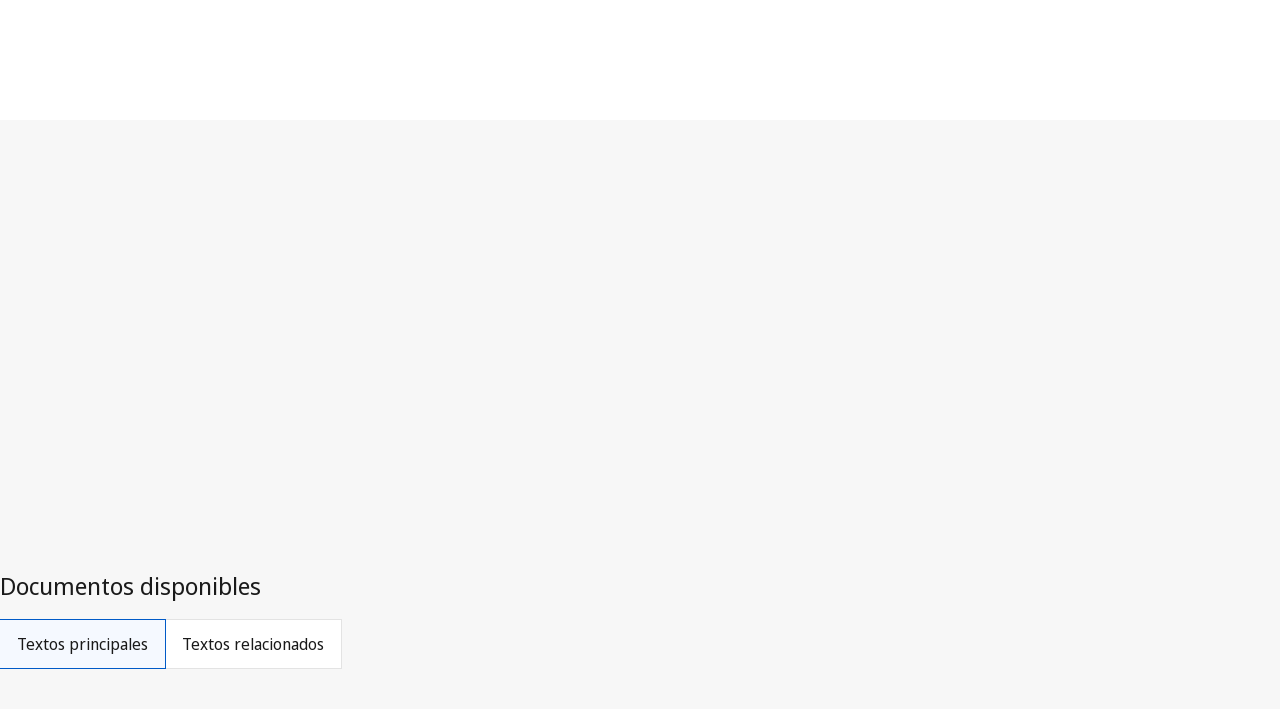

--- FILE ---
content_type: text/html; charset=utf-8
request_url: https://www.wipo.int/wipolex/es/legislation/details/20655
body_size: 75366
content:
<!DOCTYPE html>
<html lang="es" dir="ltr">

<head>
  <meta charset="utf-8" />
  <meta name="viewport" content="width=device-width, initial-scale=1.0">

  <!-- Improved cache headers: allow revalidation but force checks -->
  <meta http-equiv="Cache-Control" content="no-cache, must-revalidate" />

  <!-- Security and referrer policy for cross-domain navigation -->
  <meta name="referrer" content="strict-origin-when-cross-origin" />

  <meta name="description" content="Suecia - Año de versión: 2020 -   Promulgación: 29 de junio de 1970 - Principal legislación de PI - Diseños industriales">

  <title>Ley N° 1970:485 sobre la Protección de Diseños, Suecia, WIPO Lex</title>

  <!-- DNS Prefetch and Preconnect for external resources -->
  <link rel="dns-prefetch" href="https://webcomponents.wipo.int">
  <link rel="dns-prefetch" href="https://cdnjs.wipo.int/universal-lf-webcomponents/2.1.1">
  <link rel="dns-prefetch" href="https://webcomponents.wipo.int">
  <link rel="preconnect" href="https://webcomponents.wipo.int" crossorigin>
  <link rel="preconnect" href="https://cdnjs.wipo.int/universal-lf-webcomponents/2.1.1" crossorigin>
  <link rel="preconnect" href="https://webcomponents.wipo.int" crossorigin>

  <!-- SOCIAL META -->
  <meta property="og:title" content="Ley N° 1970:485 sobre la Protección de Diseños, Suecia, WIPO Lex" />
  <meta property="og:description" content="Suecia - Año de versión: 2020 -   Promulgación: 29 de junio de 1970 - Principal legislación de PI - Diseños industriales" />
  <meta property="og:image"
    content="https://www.wipo.int/export/system/modules/org.wipo.internet.rwd.templates/resources/images/logo-wipo.png" />
  <meta property="og:type" content="website" />
  <meta property="og:url" content="https://www.wipo.int/wipolex/es/legislation/details/20655" />
  <meta name="twitter:card" content="summary_large_image" />
  <meta name="twitter:site" content="@WIPO">
  <meta name="twitter:creator" content="@WIPO">
  <meta name="twitter:title" content="Ley N° 1970:485 sobre la Protección de Diseños, Suecia, WIPO Lex" />
  <meta name="twitter:description" content="Suecia - Año de versión: 2020 -   Promulgación: 29 de junio de 1970 - Principal legislación de PI - Diseños industriales" />
  <meta name="twitter:image"
    content="https://www.wipo.int/export/system/modules/org.wipo.internet.rwd.templates/resources/images/logo-wipo.png" />
  <meta name="twitter:image:alt" content="Ley N° 1970:485 sobre la Protección de Diseños, Suecia, WIPO Lex" />

  <link rel="canonical" href="https://www.wipo.int/wipolex/es/legislation/details/22765" /> 

  <!-- Resource loading error detection (load early) -->
  <script type="application/javascript" src="/wipolex/nestjs-public/js/resource-loader.js"></script>

  <script type="application/javascript" src="https://webcomponents.wipo.int/wipo-init/wipo-init.js" defer></script>
  <script type="application/javascript" src="https://webcomponents.wipo.int/wipo-navbar/wipo-navbar.js" defer></script>

  <!-- Modulepreload hints for web components (improves loading performance) -->
  <link rel="modulepreload" href="https://cdnjs.wipo.int/universal-lf-webcomponents/2.1.1/components/wipo-footer.js">
  <link rel="modulepreload" href="https://cdnjs.wipo.int/universal-lf-webcomponents/2.1.1/components/wu-block-ui.js">
  <link rel="modulepreload" href="https://cdnjs.wipo.int/universal-lf-webcomponents/2.1.1/components/wu-bubble.js">
  <link rel="modulepreload" href="https://cdnjs.wipo.int/universal-lf-webcomponents/2.1.1/components/wu-button.js">
  <link rel="modulepreload" href="https://cdnjs.wipo.int/universal-lf-webcomponents/2.1.1/components/wu-datepicker.js">
  <link rel="modulepreload" href="https://cdnjs.wipo.int/universal-lf-webcomponents/2.1.1/components/wu-edit-panel.js">
  <link rel="modulepreload" href="https://cdnjs.wipo.int/universal-lf-webcomponents/2.1.1/components/wu-field.js">
  <link rel="modulepreload" href="https://cdnjs.wipo.int/universal-lf-webcomponents/2.1.1/components/wu-filter.js">
  <link rel="modulepreload" href="https://cdnjs.wipo.int/universal-lf-webcomponents/2.1.1/components/wu-landing.js">
  <link rel="modulepreload" href="https://cdnjs.wipo.int/universal-lf-webcomponents/2.1.1/components/wu-machine-translation-widget.js">
  <link rel="modulepreload" href="https://cdnjs.wipo.int/universal-lf-webcomponents/2.1.1/components/wu-multi-search.js">
  <link rel="modulepreload" href="https://cdnjs.wipo.int/universal-lf-webcomponents/2.1.1/components/wu-page-header.js">
  <link rel="modulepreload" href="https://cdnjs.wipo.int/universal-lf-webcomponents/2.1.1/components/wu-page-section.js">
  <link rel="modulepreload" href="https://cdnjs.wipo.int/universal-lf-webcomponents/2.1.1/components/wu-section.js">
  <link rel="modulepreload" href="https://cdnjs.wipo.int/universal-lf-webcomponents/2.1.1/components/wu-select-one.js">
  <link rel="modulepreload" href="https://cdnjs.wipo.int/universal-lf-webcomponents/2.1.1/components/wu-sidebar-section.js">
  <link rel="modulepreload" href="https://cdnjs.wipo.int/universal-lf-webcomponents/2.1.1/components/wu-sidebar.js">
  <link rel="modulepreload" href="https://cdnjs.wipo.int/universal-lf-webcomponents/2.1.1/components/wu-slot.js">
  <link rel="modulepreload" href="https://cdnjs.wipo.int/universal-lf-webcomponents/2.1.1/components/wu-step.js">
  <link rel="modulepreload" href="https://cdnjs.wipo.int/universal-lf-webcomponents/2.1.1/components/wu-sticky-bar.js">
  <link rel="modulepreload" href="https://cdnjs.wipo.int/universal-lf-webcomponents/2.1.1/components/wu-view-panel.js">
  <link rel="modulepreload" href="https://cdnjs.wipo.int/universal-lf-webcomponents/2.1.1/components/wu-input-text.js">
  <link rel="modulepreload" href="https://cdnjs.wipo.int/universal-lf-webcomponents/2.1.1/components/wu-pay-box.js">
  <link rel="modulepreload" href="https://cdnjs.wipo.int/universal-lf-webcomponents/2.1.1/components/wu-view.js">
  <link rel="modulepreload" href="https://cdnjs.wipo.int/universal-lf-webcomponents/2.1.1/components/wu-table-command.js">
  <link rel="modulepreload" href="https://cdnjs.wipo.int/universal-lf-webcomponents/2.1.1/components/wu-dropdown.js">
  <link rel="modulepreload" href="https://cdnjs.wipo.int/universal-lf-webcomponents/2.1.1/components/wu-checkbox-many.js">

  <!-- WIPO cdnjs webcomponents common-lf -->
  <script type="module" src="https://cdnjs.wipo.int/universal-lf-webcomponents/2.1.1/components/wipo-footer.js"></script>
  <script type="module" src="https://cdnjs.wipo.int/universal-lf-webcomponents/2.1.1/components/wu-block-ui.js"></script>
  <script type="module" src="https://cdnjs.wipo.int/universal-lf-webcomponents/2.1.1/components/wu-bubble.js"></script>
  <script type="module" src="https://cdnjs.wipo.int/universal-lf-webcomponents/2.1.1/components/wu-button.js"></script>
  <script type="module" src="https://cdnjs.wipo.int/universal-lf-webcomponents/2.1.1/components/wu-datepicker.js"></script>
  <script type="module" src="https://cdnjs.wipo.int/universal-lf-webcomponents/2.1.1/components/wu-edit-panel.js"></script>
  <script type="module" src="https://cdnjs.wipo.int/universal-lf-webcomponents/2.1.1/components/wu-field.js"></script>
  <script type="module" src="https://cdnjs.wipo.int/universal-lf-webcomponents/2.1.1/components/wu-filter.js"></script>
  <script type="module" src="https://cdnjs.wipo.int/universal-lf-webcomponents/2.1.1/components/wu-landing.js"></script>
  <script type="module" src="https://cdnjs.wipo.int/universal-lf-webcomponents/2.1.1/components/wu-machine-translation-widget.js"></script>
  <script type="module" src="https://cdnjs.wipo.int/universal-lf-webcomponents/2.1.1/components/wu-multi-search.js"></script>
  <script type="module" src="https://cdnjs.wipo.int/universal-lf-webcomponents/2.1.1/components/wu-page-header.js"></script>
  <script type="module" src="https://cdnjs.wipo.int/universal-lf-webcomponents/2.1.1/components/wu-page-section.js"></script>
  <script type="module" src="https://cdnjs.wipo.int/universal-lf-webcomponents/2.1.1/components/wu-section.js"></script>
  <script type="module" src="https://cdnjs.wipo.int/universal-lf-webcomponents/2.1.1/components/wu-select-one.js"></script>
  <script type="module" src="https://cdnjs.wipo.int/universal-lf-webcomponents/2.1.1/components/wu-sidebar-section.js"></script>
  <script type="module" src="https://cdnjs.wipo.int/universal-lf-webcomponents/2.1.1/components/wu-sidebar.js"></script>
  <script type="module" src="https://cdnjs.wipo.int/universal-lf-webcomponents/2.1.1/components/wu-slot.js"></script>
  <script type="module" src="https://cdnjs.wipo.int/universal-lf-webcomponents/2.1.1/components/wu-step.js"></script>
  <script type="module" src="https://cdnjs.wipo.int/universal-lf-webcomponents/2.1.1/components/wu-sticky-bar.js"></script>
  <script type="module" src="https://cdnjs.wipo.int/universal-lf-webcomponents/2.1.1/components/wu-view-panel.js"></script>
  <script type="module" src="https://cdnjs.wipo.int/universal-lf-webcomponents/2.1.1/components/wu-input-text.js"></script>
  <script type="module" src="https://cdnjs.wipo.int/universal-lf-webcomponents/2.1.1/components/wu-pay-box.js"></script>
  <script type="module" src="https://cdnjs.wipo.int/universal-lf-webcomponents/2.1.1/components/wu-view.js"></script>
  <script type="module" src="https://cdnjs.wipo.int/universal-lf-webcomponents/2.1.1/components/wu-table-command.js"></script>
  <script type="module" src="https://cdnjs.wipo.int/universal-lf-webcomponents/2.1.1/components/wu-dropdown.js"></script>
  <script type="module" src="https://cdnjs.wipo.int/universal-lf-webcomponents/2.1.1/components/wu-checkbox-many.js"></script>

  <link rel="preload" href="https://cdnjs.wipo.int/universal-lf-webcomponents/2.1.1/style/wu-machine-translation-widget.css" as="style"
    onload="this.onload=null;this.rel='stylesheet'">
  <noscript>
    <link rel="stylesheet" href="https://cdnjs.wipo.int/universal-lf-webcomponents/2.1.1/style/wu-machine-translation-widget.css">
  </noscript>
  <link rel="preload" href="https://cdnjs.wipo.int/universal-lf-webcomponents/2.1.1/style/global-v2.css" as="style"
    onload="this.onload=null;this.rel='stylesheet'">
  <noscript>
    <link rel="stylesheet" href="https://cdnjs.wipo.int/universal-lf-webcomponents/2.1.1/style/global-v2.css">
  </noscript>
  <!-- Axios -->
  <script type="application/javascript" src="/wipolex/nestjs-public/js/axios.min.js" defer></script>
  <!-- Main JS -->
  <script type="application/javascript" src="/wipolex/nestjs-public/js/main.js" defer></script>

  <script src="/wipolex/nestjs-public/dependencies/code.jquery.com/jquery-3.7.0.min.js" defer></script>

  <!-- Global WIPO Lex custom css -->
  <link rel="preload" href="/wipolex/nestjs-public/css/wipolex-custom.css" as="style"
    onload="this.onload=null;this.rel='stylesheet'">


  <!--Page custom CSS-->
  <link rel="preload" href="/wipolex/nestjs-public/css/details.css" as="style"
    onload="this.onload=null;this.rel='stylesheet'">
</head>

<body>
  <!-- Loading indicator -->
  <div id="page-loader"
    style="position:fixed;top:0;left:0;width:100%;height:3px;background:linear-gradient(90deg,#0093d0,#00c896);z-index:99999;">
    <div style="width:30%;height:100%;background:rgba(255,255,255,0.3);animation:loading 1.5s ease-in-out infinite;">
    </div>
  </div>
  <style>
    @keyframes loading {
      0% {
        transform: translateX(0);
      }

      100% {
        transform: translateX(333%);
      }
    }
  </style>
  <script>
    // Remove loader when page is fully loaded
    (function () {
      function hideLoader() {
        var loader = document.getElementById('page-loader');
        if (loader) {
          loader.style.display = 'none';
        }
      }

      // Hide on load
      window.addEventListener('load', hideLoader);

      // Also hide if already loaded
      if (document.readyState === 'complete') {
        hideLoader();
      }
    })();
  </script>
  <div style="display: none">	
	<a href="https://www.wipo.int/es/web/about-ip">Propiedad intelectual</a>
	<a href="https://www.wipo.int/es/web/about-ip#training">Formación en PI</a>
	<a href="https://www.wipo.int/es/web/respect-for-ip">Respeto por la PI</a>
	<a href="https://www.wipo.int/es/web/ip-outreach">Divulgación de la PI</a>
	<a href="https://www.wipo.int/es/web/about-ip#for">La PI para...</a>
	<a href="https://www.wipo.int/es/web/about-ip#and">La PI y…</a>
	<a href="https://www.wipo.int/es/web/about-ip#in">La PI en…</a>
	<a href="https://www.wipo.int/es/web/patents/patent-information">Información sobre patentes y tecnología</a>
	<a href="https://www.wipo.int/es/web/ip-resources#trademarks">Información sobre marcas</a>
	<a href="https://www.wipo.int/es/web/ip-resources#designs">Información sobre los diseños</a>
	<a href="https://www.wipo.int/es/web/ip-resources#geographical-indications">Información sobre las indicaciones geográficas</a>
	<a href="https://www.upov.int/">Información sobre las variedades vegetales (UPOV)</a>
	<a href="https://www.wipo.int/es/web/ip-resources#legal">Leyes, tratados y sentencias de PI</a>
	<a href="https://www.wipo.int/es/web/ip-resources#analysis">Recursos de PI</a>
	<a href="https://www.wipo.int/es/web/ip-resources#reports">Informes sobre PI</a>
	<a href="https://www.wipo.int/es/web/patents/protection">Protección por patente</a>
	<a href="https://www.wipo.int/es/web/trademarks/protection">Protección de las marcas</a>
	<a href="https://www.wipo.int/es/web/designs/protection">Protección de los diseños</a>
	<a href="https://www.wipo.int/es/web/geographical-indications/protection">Protección de las indicaciones geográficas</a>
	<a href="https://www.upov.int/portal/index.html.es">Protección de las variedades vegetales (UPOV)</a>
	<a href="https://www.wipo.int/amc/es/">Solución de controversias en materia de PI</a>
	<a href="https://www.wipo.int/es/web/ip-office-business-solutions">Soluciones operativas para las oficinas de PI</a>
	<a href="https://www.wipo.int/es/web/paying-for-ip-services">Pagar por servicios de PI</a>
	<a href="https://www.wipo.int/es/web/decision-making-and-negotiating-bodies">Negociación y toma de decisiones</a>
	<a href="https://www.wipo.int/cooperation/es/">Cooperación para el desarrollo</a>
	<a href="https://www.wipo.int/es/web/patents#technology">Apoyo a la innovación</a>
	<a href="https://www.wipo.int/cooperation/es/#ppp">Colaboraciones público-privadas</a>
	<a href="https://www.wipo.int/es/web/ai-tools-services">Herramientas y servicios de IA</a>
	<a href="https://www.wipo.int/about-wipo/es/">La Organización</a>
	<a href="https://www.wipo.int/es/web/working-at-wipo">Trabajar en OMPI</a>
	<a href="https://www.wipo.int/about-wipo/es/#accountability">Rendición de cuentas</a>
	<a href="https://www.wipo.int/es/web/patents">Patentes</a>
	<a href="https://www.wipo.int/es/web/trademarks">Marcas</a>
	<a href="https://www.wipo.int/es/web/designs">Diseños</a>
	<a href="https://www.wipo.int/es/web/geographical-indications">Indicaciones geográficas</a>
	<a href="https://www.wipo.int/es/web/copyright">Derecho de autor</a>
	<a href="https://www.wipo.int/es/web/trade-secrets">Secretos comerciales</a>
	<a href="https://www.wipo.int/es/web/future-of-ip">Futuro de la PI</a>
	<a href="https://www.wipo.int/es/web/wipo-academy">Academia de la OMPI</a>
	<a href="https://www.wipo.int/meetings/es/topic_type.jsp?group_id=242">Talleres y seminarios</a>
	<a href="https://www.wipo.int/es/web/ip-enforcement">Observancia de la PI</a>
	<a href="https://www.wipo.int/es/web/wipo-alert">WIPO ALERT</a>
	<a href="https://www.wipo.int/es/web/respect-for-ip/awareness-raising">Sensibilizar</a>
	<a href="https://www.wipo.int/es/web/ipday">Día Mundial de la PI</a>
	<a href="https://www.wipo.int/es/web/wipo-magazine">Revista de la OMPI</a>
	<a href="https://www.wipo.int/es/web/ip-advantage">Casos prácticos y casos de éxito</a>
	<a href="https://www.wipo.int/es/web/news/explore">Novedades sobre la PI</a>
	<a href="https://www.wipo.int/es/web/awards">Premios de la OMPI</a>
	<a href="https://www.wipo.int/es/web/business">Empresas</a>
	<a href="https://www.wipo.int/es/web/universities">Universidades</a>
	<a href="https://www.wipo.int/es/web/traditional-knowledge/engagement">Pueblos indígenas</a>
	<a href="https://www.wipo.int/es/web/judiciaries">Judicatura</a>
	<a href="https://www.wipo.int/es/web/youth-engagement">Juventud</a>
	<a href="https://www.wipo.int/es/web/examiners">Examinadores</a>
	<a href="https://www.wipo.int/es/web/innovation-ecosystems">Ecosistemas de innovación</a>
	<a href="https://www.wipo.int/es/web/economics">Economía</a>
	<a href="https://www.wipo.int/es/web/ip-financing">Financiación</a>
	<a href="https://www.wipo.int/es/web/intangible-assets">Activos intangibles</a>
	<a href="https://www.wipo.int/es/web/women">Igualdad de género</a>
	<a href="https://www.wipo.int/es/web/global-health">Salud mundial</a>
	<a href="https://www.wipo.int/es/web/climate-change">Cambio climático</a>
	<a href="https://www.wipo.int/es/web/competition-policy">Política de competencia</a>
	<a href="https://www.wipo.int/es/web/sdgs">Objetivos de Desarrollo Sostenible</a>
	<a href="https://www.wipo.int/es/web/traditional-knowledge">Recursos genéticos, conocimientos tradicionales y expresiones culturales tradicionales</a>
	<a href="https://www.wipo.int/es/web/frontier-technologies">Tecnologías de vanguardia</a>
	<a href="https://www.wipo.int/es/web/mobile-apps">Aplicaciones móviles</a>
	<a href="https://www.wipo.int/es/web/sports">Deportes</a>
	<a href="https://www.wipo.int/es/web/tourism">Turismo</a>
	<a href="https://www.wipo.int/es/web/music">Música</a>
	<a href="https://www.wipo.int/es/web/fashion">Moda</a>
	<a href="https://www.wipo.int/es/web/patentscope">PATENTSCOPE</a>
	<a href="https://www.wipo.int/es/web/patent-analytics">Análisis de patentes</a>
	<a href="https://www.wipo.int/es/web/classification-ipc">Clasificación Internacional de Patentes</a>
	<a href="https://www.wipo.int/es/web/ardi">ARDI - Investigación para la innovación</a>
	<a href="https://www.wipo.int/es/web/aspi">ASPI - Información especializada sobre patentes</a>
	<a href="https://www.wipo.int/es/web/global-brand-database">Base Mundial de Datos sobre Marcas</a>
	<a href="https://www3.wipo.int/madrid/monitor/es/">Madrid Monitor</a>
	<a href="https://6ter.wipo.int/struct-search">Base de datos Artículo 6ter Express</a>
	<a href="https://www.wipo.int/es/web/classification-nice">Clasificación de Niza</a>
	<a href="https://www.wipo.int/es/web/classification-vienna">Clasificación de Viena</a>
	<a href="https://www.wipo.int/es/web/global-design-database">Base Mundial de Datos sobre Dibujos y Modelos</a>
	<a href="https://www.wipo.int/haguebulletin/">Boletín de Dibujos y Modelos Internacionales</a>
	<a href="https://www3.wipo.int/designdb/hague/es/index.jsp">Base de datos Hague Express</a>
	<a href="https://www.wipo.int/es/web/classification-locarno">Clasificación de Locarno</a>
	<a href="https://lisbon-express.wipo.int/struct-search">Base de datos Lisbon Express</a>
	<a href="https://branddb.wipo.int/es/IPO-LISBON/quicksearch?by=brandName&v=&start=0&_=1676544734688">Base Mundial de Datos sobre Marcas para indicaciones geográficas</a>
	<a href="https://pluto.upov.int/">Base de datos de variedades vegetales PLUTO</a>
	<a href="https://www.upov.int/genie/">Base de datos GENIE</a>
	<a href="https://www.wipo.int/es/web/treaties">Tratados administrados por la OMPI</a>
	<a href="https://www.wipo.int/es/web/wipolex">WIPO Lex: leyes, tratados y sentencias de PI</a>
	<a href="https://www.wipo.int/es/web/standards">Normas técnicas de la OMPI</a>
	<a href="https://www.wipo.int/es/web/ip-statistics">Estadísticas de PI</a>
	<a href="https://www.wipo.int/es/web/wipo-pearl">WIPO Pearl (terminología)</a>
	<a href="https://www.wipo.int/publications/es/">Publicaciones de la OMPI</a>
	<a href="https://www.wipo.int/directory/es/">Perfiles nacionales sobre PI</a>
	<a href="https://www.wipo.int/es/web/wipo-knowledge-center">Centro de Conocimiento de la OMPI</a>
	<a href="https://www.wipo.int/es/web/intangible-assets/measuring-investments#highlights">Aspectos destacados de la inversión mundial en activos intangibles</a>
	<a href="https://www.wipo.int/es/web/technology-trends">Informes de la OMPI sobre tendencias tecnológicas</a>
	<a href="https://www.wipo.int/es/web/global-innovation-index">Índice Mundial de Innovación</a>
	<a href="https://www.wipo.int/es/web/world-ip-report">Informe mundial sobre la propiedad intelectual</a>
	<a href="https://www.wipo.int/es/web/pct-system">PCT - El sistema internacional de patentes</a>
	<a href="https://pct.wipo.int/ePCT/">ePCT</a>
	<a href="https://www.wipo.int/es/web/budapest-system">Budapest - El Sistema internacional de depósito de microorganismos</a>
	<a href="https://www.wipo.int/es/web/madrid-system">Madrid - El sistema internacional de marcas</a>
	<a href="https://madrid.wipo.int/">eMadrid</a>
	<a href="https://www.wipo.int/es/web/article-6ter">Artículo 6ter (escudos de armas, banderas, emblemas de Estado)</a>
	<a href="https://www.wipo.int/es/web/hague-system">La Haya - Sistema internacional de diseños</a>
	<a href="https://hague.wipo.int/">eHague</a>
	<a href="https://www.wipo.int/es/web/lisbon-system">Lisboa - Sistema internacional de indicaciones geográficas</a>
	<a href="https://lisbon-system.wipo.int/">eLisbon</a>
	<a href="https://www3.wipo.int/upovprisma/">UPOV PRISMA</a>
	<a href="https://www.wipo.int/amc/es/#mediation">Mediación</a>
	<a href="https://www.wipo.int/amc/es/#arbitration">Arbitraje</a>
	<a href="https://www.wipo.int/amc/es/#expert-determination">Determinación de expertos</a>
	<a href="https://www.wipo.int/amc/es/domains/">Disputas sobre nombres de dominio</a>
	<a href="https://www.wipo.int/es/web/case">Acceso centralizado a la búsqueda y el examen (CASE)</a>
	<a href="https://www.wipo.int/es/web/das">Servicio de acceso digital (DAS)</a>
	<a href="https://www.wipo.int/es/web/wipo-pay">WIPO Pay</a>
	<a href="https://www.wipo.int/es/web/current-account-at-wipo">Cuenta corriente en la OMPI</a>
	<a href="https://www.wipo.int/es/web/assemblies">Asambleas de la OMPI</a>
	<a href="https://www.wipo.int/es/web/decision-making-and-negotiating-bodies#bodies">Comités permanentes</a>
	<a href="https://www.wipo.int/meetings/es/">Calendario de reuniones</a>
	<a href="https://webcast.wipo.int/">WIPO Webcast</a>
	<a href="https://www.wipo.int/meetings/es/archive.jsp">Documentos oficiales de la OMPI</a>
	<a href="https://www.wipo.int/ip-development/es/agenda/">Agenda para el Desarrollo</a>
	<a href="https://www.wipo.int/cooperation/es/technical_assistance/">Asistencia técnica</a>
	<a href="https://www.wipo.int/es/web/wipo-academy/programs/ip-training-institutions">Instituciones de formación en PI</a>
	<a href="https://www.wipo.int/es/web/ip-acceleration">Fondo de Reconstrucción</a>
	<a href="https://www.wipo.int/es/web/national-ip-strategies">Estrategias nacionales de PI</a>
	<a href="https://www.wipo.int/ip-development/es/policy_legislative_assistance/">Asesoramiento sobre políticas y legislación</a>
	<a href="https://www.wipo.int/cooperation/es/south_south/">Centro de cooperación</a>
	<a href="https://www.wipo.int/es/web/tisc">Centros de apoyo a la tecnología y la innovación (CATI)</a>
	<a href="https://www.wipo.int/es/web/technology-transfer">Transferencia de tecnología</a>
	<a href="https://www.wipo.int/es/web/inventor-assistance-program">Programa de Asistencia a los Inventores (PAI)</a>
	<a href="https://www3.wipo.int/wipogreen/es/">WIPO GREEN</a>
	<a href="https://www.wipo.int/pat-informed/es/">PAT-INFORMED de la OMPI</a>
	<a href="https://www.accessiblebooksconsortium.org/es/web/abc/portal/index">Consorcio de Libros Accesibles</a>
	<a href="https://www.wipo.int/es/web/wipo-for-creators">Consorcio de la OMPI para los Creadores</a>
	<a href="https://www.wipo.int/es/web/ai-tools-services/wipo-translate">WIPO Translate</a>
	<a href="https://www.wipo.int/es/web/ai-tools-services/speech-to-text">Conversión de voz a texto</a>
	<a href="https://www.wipo.int/es/web/ai-tools-services/classification-assistant">Asistente de clasificación</a>
	<a href="https://www.wipo.int/members/es/">Estados miembros</a>
	<a href="https://www.wipo.int/about-wipo/es/observers/">Observadores</a>
	<a href="https://www.wipo.int/about-wipo/es/dg_tang/">Director general</a>
	<a href="https://www.wipo.int/about-wipo/es/activities_by_unit/">Actividades por unidad</a>
	<a href="https://www.wipo.int/about-wipo/es/offices/">Oficinas en el exterior</a>
	<a href="https://www.wipo.int/es/web/working-at-wipo#staff">Puestos de plantilla</a>
	<a href="https://www.wipo.int/es/web/working-at-wipo#affiliated">Puestos de personal afiliado</a>
	<a href="https://www.wipo.int/es/web/procurement">Adquisiciones</a>
	<a href="https://www.wipo.int/about-wipo/es/budget/">Resultados y presupuesto</a>
	<a href="https://www.wipo.int/about-wipo/es/budget/financial/">Información financiera</a>
	<a href="https://www.wipo.int/about-wipo/es/oversight/">Supervisión</a>
</div>

  <wipo-navbar class="notranslate" appId="app-0148" pageKey="WIPO Lex"
    applicationname="WIPO Lex" language="es"  languageOptions='[
        {"code":"ar", "link": "/wipolex/ar/legislation/details/20655"},
        {"code":"en", "link": "/wipolex/en/legislation/details/20655"},
        {"code":"es", "link": "/wipolex/es/legislation/details/20655"},
        {"code":"fr", "link": "/wipolex/fr/legislation/details/20655"},
        {"code":"ru", "link": "/wipolex/ru/legislation/details/20655"},
        {"code":"zh", "link": "/wipolex/zh/legislation/details/20655"}]' 
    helpOptions='[
        {"code":"contact", "link":"https://www3.wipo.int/contact/es/area.jsp?area=wipolex", "sameTab":false},
        {"code":"termsOfUse", "link":"https://www.wipo.int/es/web/wipolex/terms-of-use", "sameTab":false},
        {"code":"privacyPolicy", "link":"https://www.wipo.int/tools/es/privacy_policy-ipportal.html", "sameTab":false}]' style="background: black; height: 48px; width: 100%;">
    <div style="background: black; height: 48px; width: 100%;"></div>
    <div style="display:none;">
      <a class="notranslate" href="/wipolex/ar/legislation/details/20655">Arabic</a>
      <a class="notranslate" href="/wipolex/en/legislation/details/20655">English</a>
      <a class="notranslate" href="/wipolex/es/legislation/details/20655">Spanish</a>
      <a class="notranslate" href="/wipolex/fr/legislation/details/20655">French</a>
      <a class="notranslate" href="/wipolex/ru/legislation/details/20655">Russian</a>
      <a class="notranslate" href="/wipolex/zh/legislation/details/20655">Chinese</a>
    </div>
  </wipo-navbar>

  <wu-sticky-bar id="sticky-bar"> <!-- sticky="true" -->
    <a href="/wipolex/es/main/legislation" slot="links" class="notranslate" >Leyes</a>
    <a href="/wipolex/es/main/treaties" slot="links" class="notranslate" >Tratados</a>
    <a href="/wipolex/es/main/judgments" slot="links" class="notranslate" >Sentencias</a>
    <a href="/wipolex/es/members" slot="links" class="notranslate" >Consultar por jurisdicción</a>
    
    
  </wu-sticky-bar>

  <div id="preloader">
  <wu-block-ui blocked="true"></wu-block-ui>
</div>

<wu-page-header no-margin class="laws-heading notranslate">
     <div slot="title" style="width:95% !important;float:left;">
        <h1 slot="title" >Ley N° 1970:485 sobre la Protección de Diseños, <a href="/wipolex/es/members/profile/SE">Suecia</a></h1>
     </div>
      <div slot="title" style="width:95% !important;float:left;">
        <h4 slot="title" class="law_title">modificada por la Ley N° 2020:542</h4>
      </div>
      <wu-button slot="actions" id="back-btn" style="position: absolute; right: 35px; top: 1px;"  onclick="goToPreviousPage()">Atrás</wu-button>
</wu-page-header>



<wu-step class="notranslate">


 <span slot='content-top'>
    <wu-bubble icon type="error" inline="true" >
      <span slot="text" >
          <span slot="value">Versión obsoleta.&nbsp;</span>
          <span slot="value"><a href="/wipolex/es/legislation/details/22765">Ir a la versión más reciente en WIPO Lex</a></span>
          
      </span>
    </wu-bubble>
</span>
</wu-step>

<div style="height:10px"></div>

<wu-view-panel class="two-columns notranslate" folded="true" >
  <wu-slot slot="section-folded">
    <wu-field>
      <span slot="label">Detalles</span>
    </wu-field>
  </wu-slot>
  <wu-slot class="wu-view-panel-wu-slot-mobile-view" slot="section-unfolded" auto-columns="2">
    <wu-field>
      <span slot="label" class="headtitle">Detalles</span>
    </wu-field>
    <wu-field margin-bottom>
      <span slot="label">Año de versión</span>
      <span slot="value">2020</span>
    </wu-field>
    <wu-field margin-bottom>
      <span slot="label" class="headtitle">Fechas</span>
      <span slot="value" margin-bottom>
        <wu-field>
          <span slot="label">Enmendado/a hasta:</span>
          <span slot="value">1 de septiembre de 2020</span>
        </wu-field>
        <wu-field>
          <span slot="label">Entrada en vigor:</span>
          <span slot="value">1 de octubre de 1970</span>
        </wu-field>
        <wu-field>
          <span slot="label">Promulgación:</span>
          <span slot="value">29 de junio de 1970</span>
        </wu-field>
      </span>
    </wu-field>
    <wu-field multiline-display margin-bottom>
      <span slot="label" class="headtitle">Tipo de texto</span>
      <span slot="value">
        Principal legislación de PI
      </span>
    </wu-field>
    <wu-field multiline-display margin-bottom>
      <span slot="label" class="headtitle">Materia</span>
      <span slot="value" >
        Diseños industriales
      </span>
    </wu-field>
    <wu-field multiline-display margin-bottom>
      <span slot="label" class="headtitle">Materia (secundaria)</span>
      <span slot="value" >
        Marcas, 
        Nombres comerciales, 
        Derecho de autor, 
        Observancia de las leyes de PI y leyes conexas, 
        Organismo regulador de PI
      </span>
    </wu-field>
  </wu-slot>
</wu-view-panel>






<div style="height:10px"></div>





<wu-page-header no-margin class="law notranslate" >
  <h4 slot="title" class="law_title">Documentos disponibles</h4>
</wu-page-header>

<div style="height:15px"></div>
<wu-step>
<wu-filter slot="content-top" class="notranslate">
  <span slot="buttons">
    <a href="javascript:void(0)"  id="mainTextLink" onclick="mainTexts('main')">Textos principales</a>
    <a href="javascript:void(0)" id="relationsLink" onclick="viewRelations('relations')">Textos relacionados</a>
  </span>
</wu-filter>
</wu-step>

<div id="main">
  <wu-view-panel>
    <wu-slot slot="section-folded" class="notranslate">
      <wu-field>
        <span slot="label">Textos principales</span>
      </wu-field>
    </wu-slot>
    <wu-slot slot="section-unfolded" >
      <wu-field class="notranslate">
        <span slot="label">Textos principales</span>
      </wu-field>
      <wu-field no-margin class="law notranslate main-wu-field">
        <span slot="label" >Suecos</span>
        <span slot="value" dir="auto" >Mönsterskyddslag (1970:485) (i ändrad lydelse upp till Lag (2020:542))&nbsp;&nbsp;</span>
        <span slot="value">
          <span class="documentMimeType" style="margin-right:1px;" >
            <wu-button class="allfileLinks" id="btn_580588" onclick="viewFiles(580588)" size="small" buttonType="text" style="verticle-align:middle"
              label="PDF" ></wu-button>
          </span>&nbsp;&nbsp;
          <span class="documentMimeType" style="margin-right:1px;" >
            <wu-button class="allfileLinks" id="btn_580587" onclick="viewFiles(580587)" size="small" buttonType="text" style="verticle-align:middle"
              label="HTML" ></wu-button>
          </span>&nbsp;&nbsp;
        </span>
      </wu-field>
      <wu-field no-margin class="law notranslate main-wu-field">
        <span slot="label" >Inglés</span>
        <span slot="value" dir="auto" >Design Protection Act (1970:485)&nbsp;&nbsp;</span>
        <span slot="value">
          <span class="documentMimeType" style="margin-right:1px;" >
            <wu-button class="allfileLinks" id="btn_580583" onclick="viewFiles(580583)" size="small" buttonType="text" style="verticle-align:middle"
              label="PDF" ></wu-button>
          </span>&nbsp;&nbsp;
          <span class="documentMimeType" style="margin-right:1px;" >
            <wu-button class="allfileLinks" id="btn_580584" onclick="viewFiles(580584)" size="small" buttonType="text" style="verticle-align:middle"
              label="HTML" ></wu-button>
          </span>&nbsp;&nbsp;
        </span>
      </wu-field>
      <wu-field>
          <span slot="value" name=""  id="580580" class="fileDetails" >
            <div class="textFrame">
                <div slot="title" style="width:90% !important;float:left;">&nbsp;</div>
                <div slot="title" class="open-pdf-right-div">
                  <a href="javascript:void(0)" onclick="openPDF('https://wipolex-res.wipo.int/edocs/lexdocs/laws/en/se/se226en-wto.pdf')" style="color:rgb(0, 89, 198) !important">Abrir PDF</a>
                  <span slot="value" class="wipo-icon open-new-tab">open_in_new</span>
                </div>
                <div class="pdf-wrapper">
                  <iframe 
                      title="Design Protection Act (1970:485)" 
                      class="simplified-iframe mobile-pdf-viewer" 
                      src="https://wipolex-res.wipo.int/edocs/lexdocs/laws/en/se/se226en-wto.pdf?Expires&#x3D;1769413546&amp;Signature&#x3D;KTen8jlxE-6BJG6B0HfPV1Y2HmNVTPyTQ39KL3FDZN5VwvumAnupU-Ky6zgIFsRB9BEk5ZN1GVpHxAQzizMtXSakriuEXtvY8c9PmEYgX3Dsdd725r5ryi2WpwsvNXL950UqKuHcHzh5s2iwFdSTW0vMcv6qqeY2omQ~X-4OwYuKbvxLvHj-6EdVsKcKADi6Fk8tUhwoTdUbB~dDjM~OIt0Bh0CLnCxZxak6kkjIcPwQf4wxL~3eV7bhMfVgqqd~fvmBoQZtmunkvey8rBZ2rXwcFQ1vNN6jYR~fff~N2Go2IG2oFiwg1EK7Mpb6RyZvbKmp6F-sHIIOkXeJO6iZiQ__&amp;Key-Pair-Id&#x3D;K1QGBX7Y6FHYJN" 
                      loading="lazy" 
                      frameborder="0"
                      allow="fullscreen" 
                      allowfullscreen
                      onload="this.className+=' loaded'">
                  </iframe>
              </div>
               <a href="https://wipolex-res.wipo.int/edocs/lexdocs/laws/en/se/se226en-wto.pdf?Expires&#x3D;1769413546&amp;Signature&#x3D;KTen8jlxE-6BJG6B0HfPV1Y2HmNVTPyTQ39KL3FDZN5VwvumAnupU-Ky6zgIFsRB9BEk5ZN1GVpHxAQzizMtXSakriuEXtvY8c9PmEYgX3Dsdd725r5ryi2WpwsvNXL950UqKuHcHzh5s2iwFdSTW0vMcv6qqeY2omQ~X-4OwYuKbvxLvHj-6EdVsKcKADi6Fk8tUhwoTdUbB~dDjM~OIt0Bh0CLnCxZxak6kkjIcPwQf4wxL~3eV7bhMfVgqqd~fvmBoQZtmunkvey8rBZ2rXwcFQ1vNN6jYR~fff~N2Go2IG2oFiwg1EK7Mpb6RyZvbKmp6F-sHIIOkXeJO6iZiQ__&amp;Key-Pair-Id&#x3D;K1QGBX7Y6FHYJN" class="seo-only-link">Design Protection Act (1970:485)</a>
               <script type="application/ld+json">
                {
                "@context": "https://schema.org",
                "@type": "DigitalDocument",
                "name": "Design Protection Act (1970:485)",
                "description": "Design Protection Act (1970:485),Suecia",
                "url": "https://wipolex-res.wipo.int/edocs/lexdocs/laws/en/se/se226en-wto.pdf?Expires&#x3D;1769413546&amp;Signature&#x3D;KTen8jlxE-6BJG6B0HfPV1Y2HmNVTPyTQ39KL3FDZN5VwvumAnupU-Ky6zgIFsRB9BEk5ZN1GVpHxAQzizMtXSakriuEXtvY8c9PmEYgX3Dsdd725r5ryi2WpwsvNXL950UqKuHcHzh5s2iwFdSTW0vMcv6qqeY2omQ~X-4OwYuKbvxLvHj-6EdVsKcKADi6Fk8tUhwoTdUbB~dDjM~OIt0Bh0CLnCxZxak6kkjIcPwQf4wxL~3eV7bhMfVgqqd~fvmBoQZtmunkvey8rBZ2rXwcFQ1vNN6jYR~fff~N2Go2IG2oFiwg1EK7Mpb6RyZvbKmp6F-sHIIOkXeJO6iZiQ__&amp;Key-Pair-Id&#x3D;K1QGBX7Y6FHYJN",
                "encodingFormat": "application/pdf",
                "inLanguage": "en"
                }
              </script>
            </div>
          </span>
          <span slot="value" name="defaultDocActive"  id="580583" class="fileDetails" >
            <div class="textFrame">
                <div slot="title" style="width:90% !important;float:left;">&nbsp;</div>
                <div slot="title" class="open-pdf-right-div">
                  <a href="javascript:void(0)" onclick="openPDF('https://wipolex-res.wipo.int/edocs/lexdocs/laws/en/se/se226en.pdf')" style="color:rgb(0, 89, 198) !important">Abrir PDF</a>
                  <span slot="value" class="wipo-icon open-new-tab">open_in_new</span>
                </div>
                <div class="pdf-wrapper">
                  <iframe 
                      title="Design Protection Act (1970:485)" 
                      class="simplified-iframe mobile-pdf-viewer" 
                      src="https://wipolex-res.wipo.int/edocs/lexdocs/laws/en/se/se226en.pdf?Expires&#x3D;1769413546&amp;Signature&#x3D;B26gebHgmEZTId4pWOflzXGZLrrZ~jMBmMs2AkaZttdZXX616Xy~ok9YQQjSr~TvBwYvG8hKElOJ~Pe3VQxwybfGqVu6chJHXTmx5Ix2Uazvq3bsD2WD9hsH-a7KjpQtNFIXklrEHhM5O~xrzDSFkjgNoKHaGua1zr-sDmTKToB0TtjMqvkH8A5kcdXRGRYrPad-xWBHvZ48JDHtSxwpmrt~ofEPgonTp5VHQuDwOWjPvjFU~18TbBXSHp4XvVFdAueogd4GcjShuqe4jmYq75Qza3ouETRWjRA5PVlGyucIIENQVyPBp1xygR~1YpeMzBHIjRSnd39Lih1VuU-chw__&amp;Key-Pair-Id&#x3D;K1QGBX7Y6FHYJN" 
                      loading="lazy" 
                      frameborder="0"
                      allow="fullscreen" 
                      allowfullscreen
                      onload="this.className+=' loaded'">
                  </iframe>
              </div>
               <a href="https://wipolex-res.wipo.int/edocs/lexdocs/laws/en/se/se226en.pdf?Expires&#x3D;1769413546&amp;Signature&#x3D;B26gebHgmEZTId4pWOflzXGZLrrZ~jMBmMs2AkaZttdZXX616Xy~ok9YQQjSr~TvBwYvG8hKElOJ~Pe3VQxwybfGqVu6chJHXTmx5Ix2Uazvq3bsD2WD9hsH-a7KjpQtNFIXklrEHhM5O~xrzDSFkjgNoKHaGua1zr-sDmTKToB0TtjMqvkH8A5kcdXRGRYrPad-xWBHvZ48JDHtSxwpmrt~ofEPgonTp5VHQuDwOWjPvjFU~18TbBXSHp4XvVFdAueogd4GcjShuqe4jmYq75Qza3ouETRWjRA5PVlGyucIIENQVyPBp1xygR~1YpeMzBHIjRSnd39Lih1VuU-chw__&amp;Key-Pair-Id&#x3D;K1QGBX7Y6FHYJN" class="seo-only-link">Design Protection Act (1970:485)</a>
               <script type="application/ld+json">
                {
                "@context": "https://schema.org",
                "@type": "DigitalDocument",
                "name": "Design Protection Act (1970:485)",
                "description": "Design Protection Act (1970:485),Suecia",
                "url": "https://wipolex-res.wipo.int/edocs/lexdocs/laws/en/se/se226en.pdf?Expires&#x3D;1769413546&amp;Signature&#x3D;B26gebHgmEZTId4pWOflzXGZLrrZ~jMBmMs2AkaZttdZXX616Xy~ok9YQQjSr~TvBwYvG8hKElOJ~Pe3VQxwybfGqVu6chJHXTmx5Ix2Uazvq3bsD2WD9hsH-a7KjpQtNFIXklrEHhM5O~xrzDSFkjgNoKHaGua1zr-sDmTKToB0TtjMqvkH8A5kcdXRGRYrPad-xWBHvZ48JDHtSxwpmrt~ofEPgonTp5VHQuDwOWjPvjFU~18TbBXSHp4XvVFdAueogd4GcjShuqe4jmYq75Qza3ouETRWjRA5PVlGyucIIENQVyPBp1xygR~1YpeMzBHIjRSnd39Lih1VuU-chw__&amp;Key-Pair-Id&#x3D;K1QGBX7Y6FHYJN",
                "encodingFormat": "application/pdf",
                "inLanguage": "en"
                }
              </script>
            </div>
          </span>
          <span slot="value" name=""  id="580584" class="fileDetails" >
              <div class="machine-translation-widget">
                <wu-machine-translation-widget wt-hide="true" atac-widget-languages="[{&quot;id&quot;:&quot;ar&quot;,&quot;value&quot;:&quot;عربي&quot;},{&quot;id&quot;:&quot;en&quot;,&quot;value&quot;:&quot;English&quot;},{&quot;id&quot;:&quot;es&quot;,&quot;value&quot;:&quot;Español&quot;},{&quot;id&quot;:&quot;fr&quot;,&quot;value&quot;:&quot;Français&quot;},{&quot;id&quot;:&quot;ru&quot;,&quot;value&quot;:&quot;Русский&quot;},{&quot;id&quot;:&quot;zh&quot;,&quot;value&quot;:&quot;中文&quot;}]" atac-widget-pagelanguage="en" google-widget-pagelanguage="en"  atac-widget-site="wipolex" google-widget look-and-feel="ulf">
                </wu-machine-translation-widget>
              </div>
              <div class="htmlView content needTranslation">﻿ Design Protection Act (1970:485) (as amended up to Act (2020:542))
<div>
 <div>
  <p>1</p>
  <p><b>This is an unofficial translation of the Design Protection act, SFS 1970:485. Should there be any differences between this translation and the authentic Swedish text, the authentic Swedish text will prevail. </b></p>
  <p><b>DESIGN PROTECTION ACT </b>(Swedish Statute Book, SFS, 1970:485, as last amended by SFS 2020:542 ).</p>
  <p><b>General provisions </b></p>
  <p><b>Article 1. </b>For the purposes of this Act:</p>
  <p>1. “design” means the appearance of the whole, or a part of, a product, resulting from the details of the product itself or of the details of the ornamentation of the product relating especially to the lines, contours, colours, shapes, textures or materials;</p>
  <p>2. “product” means any industrial or handicraft item, including parts intended to be assembled into a composite product, packaging, get-up, graphic symbols and typographic type-faces, but excluding computer programs;</p>
  <p>3. “composite product” means a product which, through being composed of multiple replaceable components, can be disassembled and then again reassembled.</p>
  <p>Provisions concerning Community designs in accordance with Council Regulation (EC) No 6/2002 of 12 December 2001 on Community designs are in this Act contained in Articles 50–52. Act (2004:1154).</p>
  <p><b>Article 1 a. </b>The person who has created a design (the designer) or his successor in title, may obtain, through registration, an exclusive right to the design according to this Act (design right). Act (2002:570).</p>
  <p><b>Article 2. </b>A design right can be obtained only if the design is new and has a distinctive character.</p>
  <p>A design shall be considered new if no identical design has been made available to the public before the date of the filing of the application for registration or, if priority is claimed under Articles 8–8 d, before the date of priority. Designs shall be deemed to be identical despite existing differences if their features differ only in non-essential details.</p>
  <p>A design shall be considered to have a distinctive character if the overall impression of the design on an informed user differs from the overall impression of any other design which has been made available to the public before the date indicated in the second Paragraph. In assessing whether the design has a distinctive character, the space for variation available to the designer in developing the design shall be taken into consideration. Act (2002:570).</p>
  <p><b>Article 2 a. </b>A design relating to a part of a composite product shall be deemed to be new and having a distinctive character only if</p>
  <p>1. the component part, or an element of it, once it has been incorporated into the composite product, remains visible during a normal use of that product, and</p>
  <p>2. the design to the extent that it remains visible fulfils in itself the requirements in Article 2 as to novelty and distinctive character.</p>
 </div>
</div>
<div>
 <div>
  <p>2</p>
  <p>The term “normal use” shall mean the use by the end user, excluding maintenance, service and repair work. Act (2002:570)</p>
  <p><b>Article 3. </b>A design shall be deemed to have been made available to the public if it has been made public in the context of a registration procedure or otherwise. The same shall apply if the design has been exhibited, used commercially or otherwise become known.</p>
  <p>Notwithstanding the first Paragraph, a design shall not be deemed to have been made available to the public</p>
  <p>1. if the professional circles in the sector concerned in the European Economic Area could not, in the normal course of business, reasonably have obtained knowledge of the acts mentioned in the first Paragraph before the date of the filing of the application for registration or, if priority is claimed under Articles 8 - 8 d, before the priority date, or</p>
  <p>2. if the design has become known for the sole reason that it has been shown to someone under the explicit or implicit condition that the design shall be kept confidential. Act (2002:570).</p>
  <p><b>Article 3 a. </b>A design shall not be deemed to have been made available to the public if it has become known within a period of twelve months preceding the date indicated in Article 2, second Paragraph, provided that the design has been made public or has otherwise been made known</p>
  <p>1. by the designer, 2. by a third person in consequence of information provided, or action taken, by the</p>
  <p>designer, or 3. as a result of an abuse in relation to the designer.</p>
  <p>References in this Article to the designer apply also to his successor in title. Act (2002:570).</p>
  <p><b>Article 4. </b>An obstacle to a design right exists</p>
  <p>1. if the design is contrary to morality or public order, 2. if in the design has been included, without authorization, a State coat of arms, a</p>
  <p>State flag or another State emblem, a State control or guarantee warrant, another designation which alludes to the Swedish State and thereby gives the design an official character, a Swedish municipal coat of arms or such an international designation which is protected under the Act (1970:498) on the Protection of Coats of Arms and Certain Other Official Designations, or anything that may be easily confused with a coat of arms, a flag, an emblem or a designation referred to above,</p>
  <p>3. if the design conflicts with another design which was certainly not available to the public prior to the date indicated in Article 2, second Paragraph, but was included in an application for registration in Sweden or at the European Intellectual Property Office and for which a prior filing or priority date applies provided that this design has later been made available to the public,</p>
  <p>4. if the design contains, without authorization, a) another party´s trade name or trade symbol, protected in Sweden, or</p>
  <p>something that may be perceived as a sign which has been, in the course of commercial activities, established on the market in Sweden for another party,</p>
 </div>
</div>
<div>
 <div>
  <p>3</p>
  <p>b) another person’s portrait which obviously does not refer to someone who is long deceased,</p>
  <p>c) something that may be perceived as someone else´s family name enjoying specific protection or someone else´s generally known artistic name or a similar name, if the use of the design would constitute a disadvantage for the bearer the name and the name obviously does not refer to someone who is long deceased,</p>
  <p>d) something that violates someone else´s copyright in a literary or artistic work or someone else´s right in a photographic picture which is protected in Sweden. Act (2018:1656).</p>
  <p><b>Article 4 a. </b>A design right must not include such details of the appearance of a product</p>
  <p>1. which are solely dictated by the technical function of that product, or 2. which must be reproduced in their exact form and dimensions so as to permit the</p>
  <p>product to which the design relates to be mechanically connected to, or placed in, around or against another product so that both products may perform their function.</p>
  <p>Notwithstanding what is said in the first Paragraph, item 2, a design right may extend to a design serving the purpose of allowing mutually interchangeable products to be repeatedly assembled or be connected to each other within a system composed of modules. Act (2002:570).</p>
  <p><b>Article 5. </b>With the exceptions prescribed in Articles 7–7 b, the design right implies that no other party may exploit the design without the authorization by the holder of the design right (the design holder). The prohibition against exploitation includes especially the manufacture, offering for sale, marketing, importation into and exportation from Sweden, or the use of any product of which the design forms part or to which it is applied, or to keep in stock such a product for the purposes now mentioned.</p>
  <p>A design right includes any other design that does not produce, on an informed user, an overall impression different from that of the registered design (scope of protection). In assessing the scope of protection of the design right, the space for variation available to the designer in developing the design shall be taken into consideration. Act (2002:570).</p>
  <p><b>Article 6. </b><i>Repealed by Act (2002:570). </i></p>
  <p><b>Article 7. </b>From the design right are excluded acts of exploitation</p>
  <p>1. that are carried out for private use and without profit-making purposes, 2. that are carried out for experimental purposes, or 3. that imply reproduction for the purposes of quotation or teaching, provided that</p>
  <p>such acts are compatible with fair trade practice and do not unduly prejudice the normal exploitation of the design and, furthermore, are carried out on condition that mention is made of the source. Act (2002:570).</p>
  <p><b>Article 7 a. </b>From the design right is furthermore excluded the equipment on ships and aircrafts belonging to another State when these temporarily enter Sweden. The same applies to importation into Sweden of spare parts and accessories for repairing of such crafts and work for the repair of such crafts. Act (2002:570).</p>
 </div>
</div>
<div>
 <div>
  <p>4</p>
  <p><b>Article 7 b. </b>The design right does not extend to the use of a product if it has been put on the market within the European Economic Area by the design holder or with his consent. Act (2002:570).</p>
  <p><b>Article 8. </b>If a design has been included in the application for a design registration or for protection as a utility model in a foreign State party to the Paris Convention of March 20, 1883, for the Protection of Industrial Property (the Paris Convention) and if an application for registration of the design is filed in Sweden within six months from the application in the foreign State, the application in Sweden shall, for the purposes of application of Article 2, be considered as having been made at the same time as the application in the foreign State (the priority date). The same shall apply if the design has been included in such an application that has been made in a State or territory party to the Agreement Establishing the World Trade Organization (the WTO Agreement).</p>
  <p>The same priority may be enjoyed also pursuant to an application for registration which relates to any other State or any other territory if a corresponding priority pursuant to ,a Swedish application would be granted where the earlier application has been made and if the legislation in force there in all essential features corresponds to the Paris Convention.</p>
  <p>An applicant who wishes to enjoy priority shall file a claim to this effect in the application for registration. The applicant shall, on that occasion, indicate where and when the application referred to was made. The applicant shall also, as soon as this can be done, indicate the number of the earlier application. Act (2002:570).</p>
  <p><b>Article 8 a. </b>The Registration Authority may invite the applicant to prove, within a specified time, the priority claimed by filing the following documents.</p>
  <p>1. A certificate about the name of the applicant and about the filing date, issued by the Authority having received the application.</p>
  <p>2. A copy, certified by the same Authority, of the application document and the picture attached thereto showing the design.</p>
  <p>The time indicated in the invitation must not expire earlier than three months from the filing of the application in this country. Act (2002:570)</p>
  <p><b>Article 8 b. </b>Priority may be granted only pursuant to the first application where the design has been included.</p>
  <p>If the party filing the first application, or its successor in title, has filed later, at the same Authority, an application relating to the same design, the later application may be invoked as a basis for priority. This applies, however, only if the earlier application has, when the later application is filed,</p>
  <p>1. been withdrawn, removed from the files or rejected without having been made available to the public, and</p>
  <p>2. not given rise to any remaining right which is based on it or has constituted the basis for any right to priority.</p>
  <p>Where someone has obtained a priority pursuant to a later application according to the second Paragraph, the earlier application may no longer be invoked as a basis for priority. Act (2002:570).</p>
 </div>
</div>
<div>
 <div>
  <p>5</p>
  <p><b>Article 8 c. </b>In respect of an application for a joint registration under Article 11, priority may be obtained for one or several of the designs.</p>
  <p>A priority may, in respect of such an application, be claimed from several earlier applications. This applies even if the earlier applications have been filed in different countries. Act (2002:570).</p>
  <p><b>Article 8 d. </b>If the provisions in Articles 8–8 c are not observed, the right to priority does not apply. Act (2002:570).</p>
  <p><b>Application for registration and its examination </b></p>
  <p><b>Article 9. </b>Registration Authority is the Patent and Registration Office.</p>
  <p><b>Article 10. </b>A party that wishes to apply for the registration of a design shall do so in writing to the Registration Authority.</p>
  <p>The application shall contain indications about who created the design and about the product or products where the design is intended to be applied or incorporated, and pictorial material showing the design. If registration is sought by a party other than the designer, the applicant shall prove its right to the design. party</p>
  <p>If the applicant, before the publication of a design under Article 18, files also a model, the model shall be deemed to show the design.</p>
  <p>In addition, the application shall meet the requirements in provisions issued pursuant to Article 49. The applicant shall also pay application fees and supplementary fees prescribed in Article 48. Act (2002:570).</p>
  <p><b>Article 11. </b>An application may include several designs if the products where the designs are intended to be used or incorporated belong to the same class. For the purpose of determining the class to be applied, the classification under the Locarno Agreement of October 8, 1968, establishing an International Classification for Industrial Designs applies as Swedish law. Act (2002:570).</p>
  <p><b>Article 12. </b>The Registration Authority may invite an applicant not domiciled in Sweden to appoint a representative for him empowered to receive communications in the case and having his domicile in this country, and to notify the Authority about the representative. If the applicant does not comply with the invitation, communications may be served through the transmission of the document by mail to the applicant at his latest known address. A communication shall be deemed to have been served when this has been carried out. Act (2002:570).</p>
  <p><b>Article 13. </b>An application for registration shall be deemed not to have been filed until the applicant has filed pictorial material or a model showing the design.</p>
  <p>At the request by the applicant, the design contained in an application may be altered if the design after the alteration preserves its identity and meets the requirements for protection under this Act. Act (2002:570).</p>
 </div>
</div>
<div>
 <div>
  <p>6</p>
  <p><b>Article 14. </b>The Registration Authority shall examine whether the application fulfils the requirements referred to in Articles 10, 11 and 13. The Registration Authority shall also examine whether the application relates to a design according to Article 1, item 1, and whether there is an obstacle to a design right according to Article 4, items 1 or 2.</p>
  <p>If the application does not fulfil the requirements under the first Paragraph, the Registration Authority shall invite the applicant to complete or amend his application within a certain specified time. The invitation shall contain information to the applicant that the application may be removed from the files if he does not respond in due time.</p>
  <p>If the applicant does not, in due time, submit a statement relating to the invitation pursuant to the second Paragraph, the Registration Authority shall remove the application from the files.</p>
  <p>The Registration Authority shall reinstate an application which has been removed from the files if the applicant, within two months from the expiry of the time indicated in the invitation, completes or amends his application and pays the prescribed reinstatement fee. An application may be reinstated only once. Act (2002:570).</p>
  <p><b>Article 15. </b>If an obstacle to the approval of the application exists even after a statement has been submitted and the applicant has been given an opportunity to file a statement concerning the obstacle, the application shall be rejected, unless there is a reason for issuing a new invitation to the applicant.</p>
  <p><b>Article 16. </b>If a party claims, at the Registration Authority, that it has a better title to the design than the applicant and the matter doubtful, the Authority may invite it to institute proceedings before a Court within a specified time, failing which its claim may be disregarded during the continued examination of the application.</p>
  <p>If a dispute concerning a better title to the design is under consideration by a Court, the application for registration may be declared in suspense pending a final decision in the case.</p>
  <p><b>Article 17. </b>If a party proves, at the Registration Authority, that it has a better title to the design than the applicant, the Authority shall transfer the application to it, if it so requests. The party to which the application is transferred shall pay a new application fee.</p>
  <p>If a transfer is requested, the application may not be altered, removed from the files, rejected or accepted until the claim has been finally considered.</p>
  <p><b>Article 18. </b>If the application documents are complete and the Registration Authority has not, following an examination under to Article 14, first Paragraph, found any obstacle against the registration, the design shall be recorded in the Register and a notice to that effect be published.</p>
  <p>Anyone who wishes to file an opposition against the registration shall do so in writing to the Registration Authority within two months from the date of the publication of the notice.</p>
  <p>The Registration Authority shall inform the design holder about the opposition and give him an opportunity to file observations, if the opposition is not obviously unfounded.</p>
 </div>
</div>
<div>
 <div>
  <p>7</p>
  <p>If the opposition is withdrawn, the opposition procedure may nevertheless be completed where special reasons exist. Act (2002:570)</p>
  <p><b>Article 18 a. </b>An opposition may be filed only by</p>
  <p>1. a party that considers itself to have a right to the design, if the opposition is based on an obstacle against the design right under Article 1 a;</p>
  <p>2. a party that applies for, or is the holder of, the right, if the opposition is based on an obstacle against the design right under Article 4, items 3 or 4;</p>
  <p>3. a party that is affected by the right, if the opposition is based on an obstacle against the design right under Article 4, item 2.</p>
  <p>In other respects, there is no limitation of the possibility to file an opposition. Act (2002:570)</p>
  <p><b>Article 19. </b>If, in a case concerning the registration of a design, a document showing the design shall be kept secret according to what is specifically prescribed in this respect, the document may not, without the consent of the applicant, be made available until the period requested by him has expired or a period of six months has expired from the date of the filing of the application or, if priority under Article 8, first Paragraph, has been claimed, from the date from which priority has been claimed. If the Registration Authority has decided to remove the application from the file, or to reject the application, before the period for secrecy has expired, the document may be made available only if the applicant requests the application to be reinstated or files an appeal.</p>
  <p><b>Article 20. </b>Following an opposition, the Registration Authority shall revoke, wholly or in part, a registration if an obstacle against registration existed under Articles 1–4 a and the obstacle still exists, or if the registration has been made in contravention of Article 13, second Paragraph.</p>
  <p>The Registration Authority shall reject the opposition where no obstacle exists against the design right.</p>
  <p>A registration may be revoked in part only if the design holder so requests or consents to a request to that effect and the design in its amended form maintains its identity and fulfils the requirements for protection under this Act.</p>
  <p>When the decision by the Registration Authority concerning an opposition has taken legal force, a notice to that effect shall be published. If the decision implies that the registration is revoked wholly or in part, this fact shall be recorded in the Register. Act (2002:570).</p>
  <p><b>Article 21. </b>The applicant may appeal a final decision by the Registration Authority in a matter relating to an application for registration of a design. Any final decision relating to an opposition against a registration may be appealed by the design holder and the opponent.</p>
  <p>The applicant may appeal a decision whereby a request for reinstatement under Article 14, fourth Paragraph, has been rejected or a request for transfer under Article 17 has been approved. A party that has filed a request for transfer may appeal a decision rejecting the request. Act (2016:194).</p>
 </div>
</div>
<div>
 <div>
  <p>8</p>
  <p><b>Article 22. </b>A final decision by the Registration Authority may be appealed to the Patent and Market Court within two months from the date of the decision. Act (2016:194).</p>
  <p><b>Article 23. </b><i>Repealed by Act (2002:570). </i></p>
  <p><b>Duration of a design registration </b></p>
  <p><b>Article 24. </b>The registration of a design is valid for one or more periods of five years, computed from the date of filing of the application for registration. A registration valid for a period shorter than twenty-five years may be renewed, upon request, for additional periods of five years up to a total period of twenty-five years. Each such period shall be computed from the expiry of the preceding period.</p>
  <p>As regards a design relating to a part intended for the repair of a composite product so that it gets back its original look, the registration never lasts for more than, at most, three five-year periods. Act (2002:570).</p>
  <p><b>Article 25. </b>An application for renewal of a registration shall be filed at the Registration Authority not earlier than one year before, and not later than six months after, the expiry of the current registration period. Within the same period, the renewal fees and the additional fees prescribed in Article 48 shall be paid, failing which the application shall be rejected.</p>
  <p>A notice of renewal of a registration shall be published.</p>
  <p><b>Licenses, assignments etc. </b></p>
  <p><b>Article 26. </b>If the design holder has granted someone else a right to exploit the design (license), the licensee may transfer his right further only if there is an agreement to that effect.</p>
  <p>If the license forms part of a business activity, it may, however, be transferred together with the activity, unless there is an agreement to the contrary. In such a case, the transferor remains liable for the fulfilment of the license agreement. Act (2002:570).</p>
  <p><b>Article 27. </b>If a design right has been transferred to another party or a license has been granted or transferred, an entry to this effect shall, upon request and against the payment of the prescribed fee, be made in the Design Register. If it is proved that a license recorded in the Register has expired, the entry shall be removed.</p>
  <p>The first Paragraph shall also apply in relation to a right referred to in Article 32, second Paragraph.</p>
  <p>If a joint registration has been made, a transfer of the design right may be recorded only with reference to all the designs.</p>
  <p>In cases and matters relating to a design right, the party last recorded in the Design Register in this capacity shall be deemed to be the design holder. Act (2002:570).</p>
  <p><b>Article 28. </b><i>Repealed by Act (2002:570).</i></p>
 </div>
</div>
<div>
 <div>
  <p>9</p>
  <p><b>Article 29. </b><i>Repealed by Act (2002:570). </i></p>
  <p><b>Article 30. </b><i>Repealed by Act (2002:570). </i></p>
  <p><b>Termination of a registration, etc. </b></p>
  <p><b>Article 31.</b>, Following a claim, the Court shall revoke, wholly or in part, a registration of a design where an obstacle against a design right existed under Articles 1–4 a and the obstacle still remains, or if the registration was made in contravention of Article 13, second Paragraph.</p>
  <p>A registration may, however, be revoked in part only if the design holder so claims or consents to a claim in this respect and the design in its amended form maintains its identity and fulfils the requirements for protection under this Act.</p>
  <p>The registration must not be revoked on the ground that the party obtaining the registration was entitled only to a part of the design right.</p>
  <p>When the judgment has obtained legal force, it shall be transmitted to the Registration Authority for recording in the Design Register. Act (2012:447).</p>
  <p><b>Article 31 a. </b>An action for the revocation of a registration may be filed only by</p>
  <p>1. a party considering itself entitled to the design, if the action is based on the existence of an obstacle against the design right under Article 1 a;</p>
  <p>2. a party that applies for, or is the holder of, the right, if the action is based on the existence of an obstacle against the design right under Article 4, items 3 or 4;</p>
  <p>3. a party affected by the right, if the action is based on the existence of an obstacle against the registration under Article 4, item 2.</p>
  <p>In all other cases an action may be brought by any party suffering a prejudice because of the registration.</p>
  <p>An action based on any of the provisions in Article 4, items 1 or 2, may be brought also by a Public Authority designated by the Government.</p>
  <p>An action referred to in the first Paragraph, item 1. shall be brought within one year from the point in time when the plaintiff obtained knowledge about the registration and the other circumstances on which the action is based. If the design holder was in good faith when the design was registered or when the design right was transferred to him, an action may not be brought later than three years from the registration. Act (2002:570).</p>
  <p><b>Article 31 b. </b>The Court may declare invalid a design right also after it has been terminated or has been surrendered.</p>
  <p>In respect of such an action, the provisions of Article 31 a apply<i>. </i>Act (2016:194).</p>
  <p><b>Article 32. </b>If a design has been registered for a party other than the one entitled to it under Article 1 a, the Court shall, following an action by the party entitled to it, transfer the registration to it. Any action in this respect shall be brought within the time prescribed in Article 31 a, fourth Paragraph.</p>
 </div>
</div>
<div>
 <div>
  <p>10</p>
  <p>If a party that has been deprived of a registration of a design, commenced, in good faith, the exploitation of the design in business activities in this country, or undertook significant measures in this respect, it may, against the payment of an equitable remuneration and on other reasonable conditions, continue the exploitation started or commence the intended exploitation while maintaining its essential features. The same right shall, under the corresponding conditions, be granted to any licensee recorded in the Register.</p>
  <p>A right prescribed in the second Paragraph may be transferred to another party only together with the business activity in which it is exploited or where the exploitation was intended to take place. Act (2002:570).</p>
  <p><b>Article 33. </b>If the design holder renounces, in writing to the Registration Authority, his right to the design, the Authority shall remove the design from the Register.</p>
  <p>If the design right is distrained, sequestered or impounded, or if a dispute concerning the transfer of a registration is pending, the design may not, upon request by the holder of the design, be removed from the Register as long as the execution, sequestration or impound still exists, or the dispute has not been finally decided. Act (1981:817).</p>
  <p><b>Obligation to furnish information </b></p>
  <p><b>Article 34. </b>If a party having applied for the registration of a design invokes the application against someone else before any document showing the design has been made publicly available, is it obliged to give its consent to the making available of the document to that other party.</p>
  <p>A party which directly in relation to another party, in an advertisement or through a notice on a product or its packaging or in any other manner indicates that the registration of a design has been applied for, or approved, without at the same time informing about the number of the application or the registration, is obliged to furnish information in this respect upon request and without delay. If it is not explicitly indicated that a registration has been applied for, or approved, but what occurs gives the impression that such is the case, information shall, upon request and without delay, be furnished concerning whether a registration has been applied for or approved. Act (2002:570).</p>
  <p><b>Liability and damages, etc. </b></p>
  <p><b>Article 35. </b>Anyone who, commits an act which infringes a design right (design infringement), if the act is committed intentionally or by gross negligence, is punishable for design right violation with a fine or imprisonment for up to two years.</p>
  <p>If the violation was committed intentionally and is considered serious, the person is punishable for serious design right violation with imprisonment for a minimum of six months up to a maximum of six years. When assessing whether the violation is serious, particular consideration has to be given to whether the act concerned</p>
  <p>1. has been preceded by particular planning, 2. was part of criminal activities conducted in an organised form, 3. was conducted on a large scale, or 4. was otherwise of a particularly dangerous nature.</p>
 </div>
</div>
<div>
 <div>
  <p>11</p>
  <p>Anyone who has violated an injunction issued with a penalty of a fine under Article 35 b, must not be held liable for infringements covered by the injunction.</p>
  <p>Responsibility is assigned under Chapter 23 of the Criminal Code for attempting to commit or preparation of design right violation or serious design right violation.</p>
  <p>A prosecutor may initiate a prosecution for violations referred to in this Article only if the prosecution is motivated for being in the public interest. Act (2020:542).</p>
  <p><b>Article 35 a. </b>Property in respect of which a criminal violation exists under Article 35 shall be declared forfeit, if this is not considered obviously unreasonable. Instead of the property itself, its value may be declared forfeit. Also profits from such a criminal violation shall be declared forfeit, if this not obviously unreasonable. The same applies to what someone has received as compensation for costs related to such a criminal violation, or the value of what has been received, where the act of receiving constitutes a criminal violation pursuant to Article 35.</p>
  <p>Property used as a tool in connection with a criminal violation under Article 35 may be declared forfeit, if this is needed in order to prevent criminal violations or if there are otherwise special reasons. The same applies to property intended to be used as a tool in a criminal violation under Article 35, where the violation has been completed, or has constituted a punishable attempt or a punishable preparation. Instead of the property itself, its value may be declared forfeit. Act (2005:291).</p>
  <p><b>Article 35 b. </b>Upon a claim by the design holder or by a party that, pursuant to a license, has the right to exploit the design, the Court may issue an injunction with a penalty of a fine, prohibiting a party that commits, or contributes to, a design infringement to continue that act.</p>
  <p>If the plaintiff shows a probable cause that an infringement, or a contribution thereto, takes place, and if it can reasonably be expected that the defendant, through the continuation of the infringement, or the contribution thereto, diminishes the value of the exclusive right in the design, the Court may issue an injunction, with a penalty of a fine, for the time until the case has been finally adjudicated or otherwise has been decided. No injunction may be issued before the defendant has been given an opportunity to respond unless a delay would entail a risk for damage.</p>
  <p>The provisions in the first and second Paragraphs apply also in respect of acts constituting attempts, and preparatory acts, relating to infringements.</p>
  <p>An injunction mentioned in the second Paragraph may be issued only if the plaintiff deposits a security at the Court for the damage that may be caused to the defendant. If the plaintiff is not capable of depositing such a security, the Court may liberate him or her from it. In respect of the type of security, the provisions of Chapter 2, Article 25, of the Enforcement Code apply. The security shall be examined by the Court unless the defendant has accepted it.</p>
  <p>When the case is adjudicated, the Court shall consider whether an injunction issued under the second Paragraph shall continue to apply.</p>
 </div>
</div>
<div>
 <div>
  <p>12</p>
  <p>As regards appeals against decisions under the second or fourth Paragraph and as regards the proceedings in higher Courts, the provisions on appeal against decisions in Chapter 15 of the Code of Judicial Procedure apply. An action for the imposition of a fine may be brought by the party requesting the injunction. Act (2016:194).</p>
  <p><b>Article 35 c. </b>If the applicant shows a probable cause that someone has committed a design infringement, the Court may order, with a penalty of a fine, one or more of the parties referred to in the second Paragraph to provide information to the applicant about the origin of, and distribution networks for, the goods or services in respect of which the infringement has been committed <i>(order to provide information). </i>Such an order may be issued upon a claim by the design holder or by a party that, pursuant to a license, has the right to exploit the design. Such an order may be issued only if it can be assumed that the information would facilitate the inquiry into an infringement relating to the goods or services.</p>
  <p>The obligation to provide information applies to any party that</p>
  <p>1. has committed, or contributed to, the infringement, 2. has on a commercial scale exploited the goods that the infringement concerns, 3. has on a commercial scale exploited the service that the infringement concerns, 4. has on a commercial scale made available an electronic communication service or</p>
  <p>another service used for the infringement, or 5. has been identified by a party referred to in items 2–4 as being involved in the</p>
  <p>production or distribution of the goods or the making available of the service that the infringement concerns.</p>
  <p>The information on the origin of, or distribution network for, goods or services may include, in particular</p>
  <p>1. the names and addresses of producers, distributors, suppliers and others who have previously held the goods or made available the services,</p>
  <p>2. the names and addresses of intended wholesalers and retailers, 3. information about how much has been produced, delivered, received or ordered</p>
  <p>and the price fixed for the goods or services.</p>
  <p>The provisions in the first to third Paragraphs also apply to acts constituting attempts, and to preparatory acts, relating to infringements. Act (2009:112).</p>
  <p><b>Article 35 d. </b>An order to provide information may be issued only if the reasons speaking in favour of the measure outbalance the inconvenience or other harm caused by the measure to the party against which it is directed or to any other opposite interest.</p>
  <p>The obligation to provide information pursuant to Article 35 c does not include information the revelation of which would disclose that the provider of the information or any person closely related to him or her as referred to in Chapter 36, Article 3, of the Code of Judicial Procedure has committed a criminal offence.</p>
  <p>The Regulation (EU) 2016/679 of the European Parliament and of the Council of 27 April 2016 on the protection of natural persons with regard to the processing of personal data and on the free movement of such data and repealing Directive 95/46/EC (General</p>
 </div>
</div>
<div>
 <div>
  <p>13</p>
  <p>Data Protection Regulation) contains provisions limiting the use than can be made of personal data received. Act (2018:274).</p>
  <p><b>Article 35 e. </b>If a claim for an order to provide information is directed against the party that is the applicant´s opposite party in an infringement case, the provisions applicable to the court proceedings for that case apply. A decision on an order to provide information may be appealed separately.</p>
  <p>If the claim for an order to provide information is directed against a party other than the one referred to in the first Paragraph, the provisions in the Act (1996:242) on Court Matters shall apply. The Court may decide that each party shall bear its own litigation costs.</p>
  <p>An action for the imposition of a fine may be brought by the party applying for the order. Act (2016:194).</p>
  <p><b>Article 35 f. </b>Anyone who has, pursuant to the provisions in Article 35 c, second Paragraph, items 2 to 5, been ordered to provide information pursuant to the first Paragraph of the same Article, is entitled to a reasonable compensation for costs and inconvenience caused. The compensation shall be paid by the party applying for the order to provide information<i>. </i></p>
  <p>Anyone who makes available an electronic information service and who has, pursuant to an order to provide information, delivered information referred to in Chapter 6, Article 20, of the Act (2003:389) on Electronic Communication, shall send a written notice about this fact to the party to which the information relates not earlier than one month and not later than three months from the delivery of the information. Costs for the notice shall be compensated in accordance with the first Paragraph. Act (2009:112).</p>
  <p><b>Article 35 g. </b>In addition to what is provided in Chapter 8, Articles 8 and 9 of the Act (2018:218) with Additional Provisions to the EU General Data Protection Regulation, personal data on violations of the law constituting criminal offences pursuant to Article 35 may be processed if this is necessary in order for a legal claim to be established, asserted or defended. Act (2018:274).</p>
  <p><b>Article 35 h. </b>Upon a claim by the plaintiff, the Court may, in infringement cases, order the party that has committed, or contributed to, the infringement to defray appropriate measures to disseminate information about the judgment in the case.</p>
  <p>The provisions in the first Paragraph also apply to acts constituting attempts, and preparatory acts, related to infringements. Act (2009:112).</p>
  <p><b>Article 36. </b>Anyone who wilfully or by negligence commits a design infringement shall pay a reasonable compensation for the exploitation of the design and compensation for the further damage caused by the infringement. When the amount of the compensation for further damage is established, special consideration shall be given to</p>
  <p>1. lost profits, 2. profit made by the party committing the infringement, 3. damage caused to the reputation of the design, 4. moral damage, and</p>
 </div>
</div>
<div>
 <div>
  <p>14</p>
  <p>5. the interest of the holder of the design in that infringements are not committed. Anyone who without intent or negligence commits a design infringement shall pay a compensation for the exploitation of the design to the extent reasonable.</p>
  <p>The right to compensation for a design infringement will be statute-barred if no action is brought within five years from the point in time when the damage occurred. Act (2018:1656).</p>
  <p><b>Article 37. </b>Upon a claim by a party suffering a design infringement, the Court may, to the extent reasonable, decide that a product manufactured in, or imported into, Sweden, in violation of the design right of another party shall be recalled from the market, be altered or be taken into custody for the remainder of the term of protection, or destroyed or that some other measure shall be taken in respect of it. The same applies to implements that have been, or have been intended to be, used for the infringement.</p>
  <p>Property referred to in the first Paragraph may be seized, where it can reasonably be assumed that a criminal violation pursuant to Article 35 has been committed. The provisions on seizure in criminal cases in general shall apply to such seizures.</p>
  <p>Notwithstanding the provisions in the first Paragraph, the Court may, where there are extraordinary reasons, upon a claim, decide that the owner of the property referred to in the first Paragraph may have disposal of the property for the remainder of the term of protection, or part of it, against a reasonable compensation and on other reasonable conditions. Such a decision may be issued only if the owner has acted in good faith.</p>
  <p>The provisions of the first to third Paragraphs also apply to acts constituting attempts, and to preparatory acts, relating to infringements.</p>
  <p>A decision on a measure pursuant to this Article must not imply that the party suffering a design infringement should pay a compensation to the party against which the measure is directed.</p>
  <p>Any measure pursuant to the first Paragraph shall be defrayed by the defendant unless there are specific reasons against it.</p>
  <p>A decision referred to in this Article shall not be issued, if forfeiture or some other measure for the prevention of wrongful acts shall be decided pursuant to Article 35 or the Criminal Code. Act (2009:112).</p>
  <p><b>Article 37 a. </b>If it can reasonably be presumed that someone has committed, or contributed to, an infringement, the Court may, for the purpose of preserving evidence relating to the infringement, order that an investigation be undertaken in respect of that party to search for objects or documents that may be assumed to be of importance for the inquiry into the infringement <i>(infringement investigation). </i></p>
  <p>An order for an infringement investigation may be issued only if the reasons speaking in favour of the measure outbalance the inconvenience or other harm that the measure would cause to the party against which it is directed or to any other opposite interest.</p>
  <p>The provisions in the first and second Paragraphs apply also to acts constituting attempts, and to preparatory acts, relating to an infringement. Act (2009:112).</p>
 </div>
</div>
<div>
 <div>
  <p>15</p>
  <p><b>Article 37 b. </b>A matter relating to an infringement investigation may be taken up for consideration only upon a claim by the holder of the design or by a party that, pursuant to a license, has a right to exploit the design. Where legal proceedings have not yet been initiated, the claim shall be submitted in writing.</p>
  <p>The opposite party shall be given an opportunity to respond before an order for an investigation is issued. If a delay would entail a risk that objects or documents of importance for the inquiry into the infringement would be removed, destroyed or distorted, the Court may, however, immediately issue an order to be valid until otherwise decided.</p>
  <p>In other respects, any issue relating to an infringement investigation which arises before legal proceedings have been initiated shall be processed in the same way as if the issue had arisen during a legal proceeding. Act (2016:194).</p>
  <p><b>Article 37 c. </b>An order for an infringement investigation may be issued only if the applicant posts a security at the Court for the damage which may be caused to the opposite party. If the applicant is not able to post such a security, the Court may liberate the applicant from it. In respect of the type of security, the provisions of Chapter 2, Article 25, of the Enforcement Code shall apply. The security shall be examined by the Court unless the opposite party has accepted it.</p>
  <p>In respect of appeals against the decision by the Court relating to an infringement investigation and in respect of the proceedings in higher Courts, the provisions concerning appeal against decisions prescribed in Chapter 15 of the Code of Judicial Procedure apply. Act (1998:1457).</p>
  <p><b>Article 37 d. </b>An order for an infringement investigation shall include information about 1. the purpose of the investigation, 2. the objects and documents that may be searched for, and 3. which premises may be searched.</p>
  <p>If necessary, the Court shall also prescribe other conditions for the execution of the order. Act (1998:1457).</p>
  <p><b>Article 37 e. </b>An order for an infringement investigation is immediately enforceable. If an application for its execution has not been filed within one month from the order, the order becomes invalid.</p>
  <p>Where the applicant does not, within one month from the conclusion of the execution, file an action or initiate in some other manner a proceeding relating to the issue, any measure undertaken at the execution of the infringement investigation shall be invalidated to the extent possible. The same applies if an order for an infringement investigation is invalidated after the execution has been concluded. Act (1998:1457)<i>. </i></p>
  <p><b>Article 37 f</b>. An order for an infringement investigation is executed by the Local Enforcement Authority in accordance with the conditions prescribed by the Court and in applying Chapters 1–3, Chapter 17, Articles 1–5, and Chapter 18, of the Enforcement Code. The applicant´s opposite party shall be informed about the execution only if the order for an infringement investigation has been issued after hearing the opposite party. The Authority has the right to take photographs and to make video and sound recordings of</p>
 </div>
</div>
<div>
 <div>
  <p>16</p>
  <p>such objects for which it is authorised to search. The Authority also has the right to make copies of, and extracts from, such documents for which it is authorised to search.</p>
  <p>An infringement investigation must not concern written documents referred to in Chapter 27, Article 2, of the Code of Judicial Procedure. Act (2006:685).</p>
  <p><b>Article 37 g. </b>The opposite party is entitled to summon an attorney when an order for an infringement investigation is to be executed. The execution must not begin before the attorney has arrived. This does, however, not apply if 1. the investigation is thereby unnecessarily delayed, or 2. there is otherwise a risk that the purpose of the measure will not be achieved.</p>
  <p>At the execution the Enforcement Authority is entitled to engage, if necessary, the services of an expert.</p>
  <p>The Authority may permit the applicant or a representative of the applicant to attend the investigation in order to provide information. If such a permission is granted, the Authority shall see to it that the applicant or the representative is not informed about the findings at the investigation more than can be justified by the execution. Act (2006:685).</p>
  <p><b>Article 37 h. </b>Photographs and video and sound recordings of objects as well as copies of, and extracts from, documents from the infringement investigation shall be listed and be held available for the applicant and the opposite party. Act (1998:1457).</p>
  <p><b>Article 38. </b>If anyone exploits, in violation of Article 5, a design included in an application for registration after a document showing the design has been made publicly available, the provisions on design infringement shall apply accordingly to the extent that the application results in a registration. No criminal penalty must be adjudicated, no forfeiture be imposed, and compensation for damage related to an exploitation before a notice of the registration was published under Article 18 may be decided under Article 36, second Paragraph.</p>
  <p>The provisions in Article 36, third Paragraph, do not apply if the action for compensation was brought no later than one year after the registration of the design. Act (2005:291).</p>
  <p><b>Article 39. </b>If the registration of a design has been revoked or the design right has been declared null and void through a decision or a judgment having legal force, the Court must not adjudicate any sanctions or decide other measures under Articles 35 - 38.</p>
  <p>If an action is brought for a design infringement and the party against which the action is brought claims that the registration be revoked, the Court shall, upon a claim by that party, order the proceedings to be stayed pending a final decision on the question of revocation of the registration. If no action in this respect has been brought, the Court shall, in connection with the staying order, invite him to bring such an action within a specified time. Act (2002:570).</p>
  <p><b>Article 40. </b>A fine shall be imposed on any party that wilfully or by negligence that is not insignificant</p>
  <p>1. does not meet its obligations under Article 34,</p>
 </div>
</div>
<div>
 <div>
  <p>17</p>
  <p>2. in cases prescribed in that Article provides incorrect information, if a penal sanction is not provided for in the Criminal Code.</p>
  <p>Anyone who wilfully or by negligence does not meet his obligation or commits an act referred to in the first Paragraph, shall pay a compensation for any damage caused. If the negligence is insignificant, the compensation may be adjusted.</p>
  <p>A public criminal prosecution for a violation referred to in the first Paragraph may be initiated only if there is a complaint from the injured party and such prosecution is, for specific reasons, called for in the public interest.</p>
  <p><b>Provisions on proceedings </b></p>
  <p><b>Article 41. </b>A design holder or a party that has, pursuant to a license, the right to exploit the design, may bring an action for a declaratory judgment to resolve the question whether he enjoys, pursuant to the registration, protection against another party, if an uncertainty exists in this respect and that uncertainty causes prejudice to him.</p>
  <p>Under the same conditions, a party that is engaged in, or intends to engage in, an activity may bring an action for a declaratory judgment against the design holder to resolve the issue whether an obstacle to the activity would exist due to a certain design registration.</p>
  <p>If it is claimed, in a case referred to in the first Paragraph, that the design registration be revoked, the provisions of Article 39, second Paragraph, apply accordingly</p>
  <p><b>Article 42. </b>A party that wishes to bring an action for the revocation of a design registration or for the transfer of a registration, shall notify this fact to the Registration Authority and inform anyone who, according to the Design Register, holds a license for the exploitation of that design. A licensee who wishes to bring an action for design infringement or for a declaratory judgment referred to in Article 41, first Paragraph, shall inform the design holder about this fact.</p>
  <p>The obligation to notify under the first Paragraph shall be considered to have been fulfilled when a notice has been sent in registered, pre-paid letter to the address recorded in the Design Register.</p>
  <p>If it is not shown, at the time when the action is brought, that a notification or a notice has been furnished according to the first Paragraph, the plaintiff shall be given sufficient time for this purpose. If he forfeits his time, his action shall not be admissible. Act (2002: 570).</p>
  <p><b>Article 43. </b>The Patent and Market Court is the competent Court in</p>
  <p>1. cases and matters pursuant to this Act if they are not to be processed under the Act (1974:371) on the Proceedings in Labour Disputes and</p>
  <p>2. cases referred to in Article 81 in Council Regulation (EC) No 6/2002 on the Community Design.</p>
  <p>The provisions in the Code of Judicial Procedure on limitation of the competence of a Court in disputes which shall be taken up otherwise than before a Court shall not apply</p>
 </div>
</div>
<div>
 <div>
  <p>18</p>
  <p>to a claim for an order to provide information or an order for an infringement investigation. Act (2016:194).</p>
  <p><b>Article 44. </b>Copies of judgments or final decisions in cases referred to in Articles 16, 31– 32, 35–38 or 41, shall be transmitted to the Registration Authority. Act (2002:570).</p>
  <p><b>Article 45. </b>A design holder who does not have his domicile in Sweden shall have a representative with residence here who is empowered to receive for him, serving of summons, notifications and other documents relating to court cases and other matters concerning the design right, with the exception, however, of serving of summons in criminal cases and invitations to a party to appear personally in the Court. The representative shall be notified to the Design Register and recorded there.</p>
  <p>If a design holder has not notified a representative in accordance with the first Paragraph, a serving may instead be carried out by the transmission of the document in a pre-paid letter to the address last recorded in the Design Register. If a complete address is not recorded in the Register, the serving may, instead, be carried out by making the document available at the Registration Authority and by entering a notice about this fact and about the essential contents of the document in a publication decided by the Government. A serving shall be deemed to have been performed when the actions now mentioned have been carried out. Act (1977:702).</p>
  <p><b>Article 46. </b>The Government may, on condition of reciprocity, prescribe that the provisions in Article 12 or Article 45 shall not apply in relation to an applicant or a design holder who is domiciled in a certain foreign State or who has a representative domiciled there who has been notified to the Registration Authority in this country and who is empowered as prescribed in those Articles. Act (1977:731).</p>
  <p><b>Article 47. </b><i>Repealed by Act (2016:194). </i></p>
  <p><b>Article 48. </b>In matters concerning the registration of a design or concerning the renewal of the registration of a design the applicant shall pay an application fee or a renewal fee and, where applicable, the following additional fees, namely a class fee for each class of goods in addition to the first one, a joint registration fee for each design in addition to the first one, a storage fee for the storage of a model and a publication fee for the publication of a notice about a picture in addition to the first one. A renewal fee paid after the expiry of a current registration period shall be paid in an increased amount.</p>
  <p><b>Article 49</b>. The Government determines the fees under this Act.</p>
  <p>Further provisions on the application of this Act are issued by the Government or, as decided by the Government, by the Registration Authority. Act (1977:731).</p>
  <p><b>Community designs </b></p>
  <p><b>Article 50</b>. A party filing an application for registration of a Community design to the Registration Authority for forwarding under Article 35.2 of Council Regulation (EC) No 6/2002 on Community designs, shall pay a fee in an amount determined by the Government. The same applies when a party requests a certificate under Article 78.5 of the Council Regulation. Act (2004:1154).</p>
 </div>
</div>
<div>
 <div>
  <p>---------------</p>
  <p>19</p>
  <p><b>Article 51. </b>In respect of an infringement of a Community design the provisions of Article 35 on liability for design infringement apply. In addition, Articles 35 a–37 h apply unless otherwise follows from Council Regulation (EC) No 6/2002 on Community designs. In such cases the provisions on design infringement apply to infringements of Community designs. Act (2004:1154).</p>
  <p><b>Article 52. </b><i>Repealed by Act (2016:194).</i></p>
 </div>
</div></div>
          </span>
          <span slot="value" name=""  id="580582" class="fileDetails" >
            <div class="textFrame">
                <div slot="title" style="width:90% !important;float:left;">&nbsp;</div>
                <div slot="title" class="open-pdf-right-div">
                  <a href="javascript:void(0)" onclick="openPDF('https://wipolex-res.wipo.int/edocs/lexdocs/laws/es/se/se226es-wto.pdf')" style="color:rgb(0, 89, 198) !important">Abrir PDF</a>
                  <span slot="value" class="wipo-icon open-new-tab">open_in_new</span>
                </div>
                <div class="pdf-wrapper">
                  <iframe 
                      title="Ley N° 1970:485 sobre la Protección de Diseños" 
                      class="simplified-iframe mobile-pdf-viewer" 
                      src="https://wipolex-res.wipo.int/edocs/lexdocs/laws/es/se/se226es-wto.pdf?Expires&#x3D;1769413546&amp;Signature&#x3D;DkYTkT2tOFc111UPRgED~Wb8SBrypM60B9YLn4G1Jldc9g7MUALlhYvcxYPZtDi1D0Ff5Nd4vlzyyEHkLap-5mHG6r8V31YjfGxJ041YUxhhtX5wRgFY3qBizSIFq6crfm5UaanTI1~W9if90BiEKdoc6VGl0s~MlZJ2-u~ei7X~bPXVDEfdnbgzJ1Dh3PC-0-rLAXTod~rfzZRYuRvEGMD1p5pNBi1gydnkXzMxfGCiG4cT2mwuW4Xxv8my1s6dKqYLJdZUiPi4TjVxolv~cDGN-t7ki2ErJGaWKLoeGZuzLtIq~IpvVTbneKOpGbavk57K7JIN4~UXD-swcgrcFg__&amp;Key-Pair-Id&#x3D;K1QGBX7Y6FHYJN" 
                      loading="lazy" 
                      frameborder="0"
                      allow="fullscreen" 
                      allowfullscreen
                      onload="this.className+=' loaded'">
                  </iframe>
              </div>
               <a href="https://wipolex-res.wipo.int/edocs/lexdocs/laws/es/se/se226es-wto.pdf?Expires&#x3D;1769413546&amp;Signature&#x3D;DkYTkT2tOFc111UPRgED~Wb8SBrypM60B9YLn4G1Jldc9g7MUALlhYvcxYPZtDi1D0Ff5Nd4vlzyyEHkLap-5mHG6r8V31YjfGxJ041YUxhhtX5wRgFY3qBizSIFq6crfm5UaanTI1~W9if90BiEKdoc6VGl0s~MlZJ2-u~ei7X~bPXVDEfdnbgzJ1Dh3PC-0-rLAXTod~rfzZRYuRvEGMD1p5pNBi1gydnkXzMxfGCiG4cT2mwuW4Xxv8my1s6dKqYLJdZUiPi4TjVxolv~cDGN-t7ki2ErJGaWKLoeGZuzLtIq~IpvVTbneKOpGbavk57K7JIN4~UXD-swcgrcFg__&amp;Key-Pair-Id&#x3D;K1QGBX7Y6FHYJN" class="seo-only-link">Ley N° 1970:485 sobre la Protección de Diseños</a>
               <script type="application/ld+json">
                {
                "@context": "https://schema.org",
                "@type": "DigitalDocument",
                "name": "Ley N° 1970:485 sobre la Protección de Diseños",
                "description": "Ley N° 1970:485 sobre la Protección de Diseños,Suecia",
                "url": "https://wipolex-res.wipo.int/edocs/lexdocs/laws/es/se/se226es-wto.pdf?Expires&#x3D;1769413546&amp;Signature&#x3D;DkYTkT2tOFc111UPRgED~Wb8SBrypM60B9YLn4G1Jldc9g7MUALlhYvcxYPZtDi1D0Ff5Nd4vlzyyEHkLap-5mHG6r8V31YjfGxJ041YUxhhtX5wRgFY3qBizSIFq6crfm5UaanTI1~W9if90BiEKdoc6VGl0s~MlZJ2-u~ei7X~bPXVDEfdnbgzJ1Dh3PC-0-rLAXTod~rfzZRYuRvEGMD1p5pNBi1gydnkXzMxfGCiG4cT2mwuW4Xxv8my1s6dKqYLJdZUiPi4TjVxolv~cDGN-t7ki2ErJGaWKLoeGZuzLtIq~IpvVTbneKOpGbavk57K7JIN4~UXD-swcgrcFg__&amp;Key-Pair-Id&#x3D;K1QGBX7Y6FHYJN",
                "encodingFormat": "application/pdf",
                "inLanguage": "es"
                }
              </script>
            </div>
          </span>
          <span slot="value" name=""  id="580581" class="fileDetails" >
            <div class="textFrame">
                <div slot="title" style="width:90% !important;float:left;">&nbsp;</div>
                <div slot="title" class="open-pdf-right-div">
                  <a href="javascript:void(0)" onclick="openPDF('https://wipolex-res.wipo.int/edocs/lexdocs/laws/fr/se/se226fr-wto.pdf')" style="color:rgb(0, 89, 198) !important">Abrir PDF</a>
                  <span slot="value" class="wipo-icon open-new-tab">open_in_new</span>
                </div>
                <div class="pdf-wrapper">
                  <iframe 
                      title="Loi n° 1970:485 sur la protection des dessins " 
                      class="simplified-iframe mobile-pdf-viewer" 
                      src="https://wipolex-res.wipo.int/edocs/lexdocs/laws/fr/se/se226fr-wto.pdf?Expires&#x3D;1769413546&amp;Signature&#x3D;WMAPTKofmRgiIlGztIZjWfx5V~pJ6Yl6w081tpVKlibLvsFsB0gzhXeBsWHTwgyGtm~OqdmmzVyc-SfY~e5nIaPcBgxJcoWPxXeB0wQ4kvvVcsh4JQQwJmpMXNVZAHZyQaSVqnM5eT6E9hlhVYnLX1ZO3uyKUi6TKNixYoVzLyRZUxD6YjQ5cqukltyENjlDXCY4Vt6qOMfinDBZjX2ea~8Pmi4EqL~cl8-8RH9IYryZrqWURCFjd6KhcfWeAQDB7~5~A~SqJnv3Gfe09GBSWmESw6N4dQedwQ882q7wKOb0GMW5o9bAayx~EJW3BJTgneaJiQJhnr3fVSLhMGaFlQ__&amp;Key-Pair-Id&#x3D;K1QGBX7Y6FHYJN" 
                      loading="lazy" 
                      frameborder="0"
                      allow="fullscreen" 
                      allowfullscreen
                      onload="this.className+=' loaded'">
                  </iframe>
              </div>
               <a href="https://wipolex-res.wipo.int/edocs/lexdocs/laws/fr/se/se226fr-wto.pdf?Expires&#x3D;1769413546&amp;Signature&#x3D;WMAPTKofmRgiIlGztIZjWfx5V~pJ6Yl6w081tpVKlibLvsFsB0gzhXeBsWHTwgyGtm~OqdmmzVyc-SfY~e5nIaPcBgxJcoWPxXeB0wQ4kvvVcsh4JQQwJmpMXNVZAHZyQaSVqnM5eT6E9hlhVYnLX1ZO3uyKUi6TKNixYoVzLyRZUxD6YjQ5cqukltyENjlDXCY4Vt6qOMfinDBZjX2ea~8Pmi4EqL~cl8-8RH9IYryZrqWURCFjd6KhcfWeAQDB7~5~A~SqJnv3Gfe09GBSWmESw6N4dQedwQ882q7wKOb0GMW5o9bAayx~EJW3BJTgneaJiQJhnr3fVSLhMGaFlQ__&amp;Key-Pair-Id&#x3D;K1QGBX7Y6FHYJN" class="seo-only-link">Loi n° 1970:485 sur la protection des dessins </a>
               <script type="application/ld+json">
                {
                "@context": "https://schema.org",
                "@type": "DigitalDocument",
                "name": "Loi n° 1970:485 sur la protection des dessins ",
                "description": "Loi n° 1970:485 sur la protection des dessins ,Suecia",
                "url": "https://wipolex-res.wipo.int/edocs/lexdocs/laws/fr/se/se226fr-wto.pdf?Expires&#x3D;1769413546&amp;Signature&#x3D;WMAPTKofmRgiIlGztIZjWfx5V~pJ6Yl6w081tpVKlibLvsFsB0gzhXeBsWHTwgyGtm~OqdmmzVyc-SfY~e5nIaPcBgxJcoWPxXeB0wQ4kvvVcsh4JQQwJmpMXNVZAHZyQaSVqnM5eT6E9hlhVYnLX1ZO3uyKUi6TKNixYoVzLyRZUxD6YjQ5cqukltyENjlDXCY4Vt6qOMfinDBZjX2ea~8Pmi4EqL~cl8-8RH9IYryZrqWURCFjd6KhcfWeAQDB7~5~A~SqJnv3Gfe09GBSWmESw6N4dQedwQ882q7wKOb0GMW5o9bAayx~EJW3BJTgneaJiQJhnr3fVSLhMGaFlQ__&amp;Key-Pair-Id&#x3D;K1QGBX7Y6FHYJN",
                "encodingFormat": "application/pdf",
                "inLanguage": "fr"
                }
              </script>
            </div>
          </span>
          <span slot="value" name=""  id="580588" class="fileDetails" >
            <div class="textFrame">
                <div slot="title" style="width:90% !important;float:left;">&nbsp;</div>
                <div slot="title" class="open-pdf-right-div">
                  <a href="javascript:void(0)" onclick="openPDF('https://wipolex-res.wipo.int/edocs/lexdocs/laws/sv/se/se226sv.pdf')" style="color:rgb(0, 89, 198) !important">Abrir PDF</a>
                  <span slot="value" class="wipo-icon open-new-tab">open_in_new</span>
                </div>
                <div class="pdf-wrapper">
                  <iframe 
                      title="Mönsterskyddslag (1970:485) (i ändrad lydelse upp till Lag (2020:542))" 
                      class="simplified-iframe mobile-pdf-viewer" 
                      src="https://wipolex-res.wipo.int/edocs/lexdocs/laws/sv/se/se226sv.pdf?Expires&#x3D;1769413546&amp;Signature&#x3D;BOlhhUMc-JafpZjdw-Mwy1JNe3RJsi5i2sPbf89LyA~HeOPnNKWhKEeWTI0b30~zwEt6o3O8Eej9XnOU2suChQ-DfujuisjCTLjhQR9XhXR77IzugTmvDIVjQ7Ct8B2WGnSExpOOZ~-uM4GxbofzBKKQjQofQ3xViHvvzud-CfI81l77c~AZmahsQ24khajCAIf71DqHweIMXJH40MLGRmzyvBDOm-SWhZwKTGKOpb8zS7646HR82y6KXNCLQWHSozoX80FxUMFVrbqtdhkJvQnCz9zKhn9lWTKBLtAKLGXXEsAeKcMzhYKREI1rCQEzwReELsBc4NPlgXn66p3Syg__&amp;Key-Pair-Id&#x3D;K1QGBX7Y6FHYJN" 
                      loading="lazy" 
                      frameborder="0"
                      allow="fullscreen" 
                      allowfullscreen
                      onload="this.className+=' loaded'">
                  </iframe>
              </div>
               <a href="https://wipolex-res.wipo.int/edocs/lexdocs/laws/sv/se/se226sv.pdf?Expires&#x3D;1769413546&amp;Signature&#x3D;BOlhhUMc-JafpZjdw-Mwy1JNe3RJsi5i2sPbf89LyA~HeOPnNKWhKEeWTI0b30~zwEt6o3O8Eej9XnOU2suChQ-DfujuisjCTLjhQR9XhXR77IzugTmvDIVjQ7Ct8B2WGnSExpOOZ~-uM4GxbofzBKKQjQofQ3xViHvvzud-CfI81l77c~AZmahsQ24khajCAIf71DqHweIMXJH40MLGRmzyvBDOm-SWhZwKTGKOpb8zS7646HR82y6KXNCLQWHSozoX80FxUMFVrbqtdhkJvQnCz9zKhn9lWTKBLtAKLGXXEsAeKcMzhYKREI1rCQEzwReELsBc4NPlgXn66p3Syg__&amp;Key-Pair-Id&#x3D;K1QGBX7Y6FHYJN" class="seo-only-link">Mönsterskyddslag (1970:485) (i ändrad lydelse upp till Lag (2020:542))</a>
               <script type="application/ld+json">
                {
                "@context": "https://schema.org",
                "@type": "DigitalDocument",
                "name": "Mönsterskyddslag (1970:485) (i ändrad lydelse upp till Lag (2020:542))",
                "description": "Mönsterskyddslag (1970:485) (i ändrad lydelse upp till Lag (2020:542)),Suecia",
                "url": "https://wipolex-res.wipo.int/edocs/lexdocs/laws/sv/se/se226sv.pdf?Expires&#x3D;1769413546&amp;Signature&#x3D;BOlhhUMc-JafpZjdw-Mwy1JNe3RJsi5i2sPbf89LyA~HeOPnNKWhKEeWTI0b30~zwEt6o3O8Eej9XnOU2suChQ-DfujuisjCTLjhQR9XhXR77IzugTmvDIVjQ7Ct8B2WGnSExpOOZ~-uM4GxbofzBKKQjQofQ3xViHvvzud-CfI81l77c~AZmahsQ24khajCAIf71DqHweIMXJH40MLGRmzyvBDOm-SWhZwKTGKOpb8zS7646HR82y6KXNCLQWHSozoX80FxUMFVrbqtdhkJvQnCz9zKhn9lWTKBLtAKLGXXEsAeKcMzhYKREI1rCQEzwReELsBc4NPlgXn66p3Syg__&amp;Key-Pair-Id&#x3D;K1QGBX7Y6FHYJN",
                "encodingFormat": "application/pdf",
                "inLanguage": "sv"
                }
              </script>
            </div>
          </span>
          <span slot="value" name=""  id="580587" class="fileDetails" >
              <div class="machine-translation-widget">
                <wu-machine-translation-widget wt-hide="true" atac-widget-languages="[{&quot;id&quot;:&quot;ar&quot;,&quot;value&quot;:&quot;عربي&quot;},{&quot;id&quot;:&quot;en&quot;,&quot;value&quot;:&quot;English&quot;},{&quot;id&quot;:&quot;es&quot;,&quot;value&quot;:&quot;Español&quot;},{&quot;id&quot;:&quot;fr&quot;,&quot;value&quot;:&quot;Français&quot;},{&quot;id&quot;:&quot;ru&quot;,&quot;value&quot;:&quot;Русский&quot;},{&quot;id&quot;:&quot;zh&quot;,&quot;value&quot;:&quot;中文&quot;}]" atac-widget-pagelanguage="sv" google-widget-pagelanguage="sv"  atac-widget-site="wipolex" google-widget look-and-feel="ulf">
                </wu-machine-translation-widget>
              </div>
              <div class="htmlView content needTranslation">﻿ Mönsterskyddslag (1970:485) (i ändrad lydelse upp till Lag (2020:542)) 
<div>
 <div>
  <p><b>SFS-nummer · 1970:485 · </b></p>
  <p><b>Mönsterskyddslag (1970:485) </b></p>
  <p><b>Departement: </b>Justitiedepartementet L3</p>
  <p><b>Utfärdad: </b>1970-06-29</p>
  <p><b>Ändring införd: </b>t.o.m. SFS 2020:542</p>
  <p>Allmänna bestämmelser</p>
  <p>1 § I denna lag avses med</p>
  <p>1. mönster: en produkts eller produktdels utseende, som bestäms av själva produktens detaljer eller av detaljer i produktens utsmyckning särskilt vad gäller linjer, konturer, färger, former, ytstrukturer eller material,</p>
  <p>2. produkt: ett industriellt eller hantverksmässigt framställt föremål, inbegripet delar som skall monteras till en sammansatt produkt, förpackningar, utstyrsel, grafiska symboler och typsnitt, men inte datorprogram,</p>
  <p>3. sammansatt produkt: en produkt som genom att den är sammansatt av flera utbytbara beståndsdelar kan tas isär och på nytt fogas samman,</p>
  <p>Bestämmelser om gemenskapsformgivning enligt rådets förordning (EG) nr 6/2002 av den 12 december 2001 om gemenskapsformgivning finns i denna lag i 50-52 §§. Lag (2004:1154).</p>
  <p>1 a § Den som har skapat ett mönster (formgivaren) eller den till vilken formgivarens rätt har övergått kan genom registrering få ensamrätt till mönstret enligt denna lag (mönsterrätt). Lag (2002:570).</p>
  <p>2 § Mönsterrätt kan någon få endast om mönstret är nytt och särpräglat.</p>
  <p>Ett mönster anses som nytt om inget identiskt mönster har gjorts allmänt tillgängligt före dagen för registreringsansökan eller, om prioritet åberopas enligt 8-8 d §§, före prioritetsdagen. Mönster skall anses som identiska trots att de skiljer sig åt, om skillnaderna föreligger endast i oväsentliga avseenden.</p>
  <p>Ett mönster anses ha särprägel om en kunnig användares helhetsintryck av mönstret skiljer sig från helhetsintrycket av varje annat mönster som har gjorts allmänt tillgängligt före den dag som anges i andra stycket. Vid bedömningen av om mönstret har särprägel skall hänsyn tas till det variationsutrymme som funnits för formgivaren vid framtagandet av mönstret. Lag (2002:570).</p>
  <p>2 a § Ett mönster till en beståndsdel i en sammansatt produkt, anses vara nytt och särpräglat endast om</p>
  <p>1. beståndsdelen eller del därav, när den har fogats in i den sammansatta produkten, förblir synlig vid normal användning av den produkten, och</p>
  <p>2. mönstret till det som syns i sig uppfyller kraven på nyhet och särprägel i 2 §.</p>
  <p>Med normal användning avses slutanvändarens användning, med undantag för underhåll, service och reparationsarbeten.</p>
  <p>Page 1 of 17</p>
 </div>
</div>
<div>
 <div>
  <p>Lag (2002:570).</p>
  <p>3 § Ett mönster skall anses ha blivit allmänt tillgängligt om det har offentliggjorts i samband med ett registreringsförfarande eller på annat sätt. Detsamma gäller om mönstret har förevisats, använts i yrkesmässig verksamhet eller annars har blivit känt.</p>
  <p>Trots det som sägs i första stycket anses ett mönster inte ha blivit allmänt tillgängligt</p>
  <p>1. om fackkretsarna inom den aktuella sektorn inom Europeiska ekonomiska samarbetsområdet i sin normala näringsverksamhet inte rimligen kunde ha fått kunskap om de åtgärder som nämns i första stycket före dagen för registreringsansökan eller, om prioritet åberopas enligt 8-8 d §§, före prioritetsdagen, eller</p>
  <p>2. om mönstret har blivit känt endast till följd av att det har visats för någon annan efter ett uttalat eller underförstått förbehåll om att mönstret skall hållas hemligt. Lag (2002:570).</p>
  <p>3 a § Ett mönster anses inte heller ha blivit allmänt tillgängligt om det har blivit känt inom en period av tolv månader före den dag som anges i 2 § andra stycket, förutsatt att mönstret har offentliggjorts eller annars gjorts känt</p>
  <p>1. av formgivaren,</p>
  <p>2. av någon annan till följd av uppgifter som formgivaren tillhandahållit eller åtgärder som formgivaren vidtagit, eller</p>
  <p>3. till följd av missbruk i förhållande till formgivaren.</p>
  <p>Vad som sägs om formgivaren i denna paragraf gäller även den som formgivarens rätt har övergått till. Lag (2002:570).</p>
  <p>4 § Det finns hinder mot mönsterrätt, om</p>
  <p>1. mönstret strider mot goda seder eller allmän ordning,</p>
  <p>2. det i mönstret utan tillstånd tagits in statsvapen, statsflagga eller annat statsemblem, statlig kontroll- eller garantibeteckning, annan beteckning som hänsyftar på svenska staten och därigenom ger mönstret en officiell karaktär, svenskt kommunalt vapen eller sådan internationell beteckning som är skyddad enligt lagen (1970:498) om skydd för vapen och vissa andra officiella beteckningar eller något som lätt kan förväxlas med vapen, flagga, emblem eller beteckning som nu nämnts,</p>
  <p>3. mönstret strider mot ett annat mönster som visserligen inte var allmänt tillgängligt före den dag som anges i 2 § andra stycket men som framgår av en ansökan om registrering i Sverige eller vid Europeiska unionens immaterialrättsmyndighet för vilken en tidigare ansöknings- eller prioritetsdag gäller, förutsatt att detta mönster sedermera har gjorts allmänt tillgängligt,</p>
  <p>4. mönstret utan tillstånd innehåller</p>
  <p>a) någon annans i Sverige skyddade företagsnamn eller varukännetecken eller något som kan uppfattas som ett kännetecken som i näringsverksamhet har inarbetats i Sverige för annan,</p>
  <p>b) någon annans porträtt som uppenbarligen inte syftar på någon sedan länge avliden,</p>
  <p>c) något som kan uppfattas som någon annans efternamn som har särskilt skydd eller någon annans allmänt kända konstnärsnamn eller ett likartat namn, om användningen av mönstret skulle medföra en nackdel för bäraren av namnet och om namnet uppenbarligen inte syftar på någon sedan länge avliden,</p>
  <p>Page 2 of 17</p>
 </div>
</div>
<div>
 <div>
  <p>d) något som kränker någon annans upphovsrätt till ett litterärt eller konstnärligt verk eller någon annans rätt till en fotografisk bild som är skyddad i Sverige. Lag (2018:1656).</p>
  <p>4 a § Mönsterrätt får inte omfatta sådana detaljer i en produkts utseende</p>
  <p>1. som uteslutande är bestämda av produktens tekniska funktion, eller</p>
  <p>2. som måste återskapas exakt till formen och dimensionerna för att den produkt som mönstret avser skall gå att mekaniskt ansluta till eller placera i, kring eller mot en annan produkt så att båda produkterna fyller sin funktion.</p>
  <p>Trots det som sägs i första stycket 2 kan mönsterrätt omfatta mönster som tillåter att sinsemellan utbytbara produkter fogas samman ett upprepat antal gånger eller förbinds med varandra inom ett system uppbyggt av moduler. Lag (2002:570).</p>
  <p>5 § Mönsterrätt innebär, med de undantag som anges i 7-7 b §§, att ingen får utnyttja mönstret utan samtycke av den som är innehavare av mönsterrätten (mönsterhavaren). Förbudet mot utnyttjande omfattar särskilt att tillverka, bjuda ut, marknadsföra, införa till eller utföra från Sverige eller använda en produkt som mönstret ingår i eller används på eller att lagerhålla en sådan produkt för ändamål som nu sagts.</p>
  <p>Mönsterrätten omfattar varje annat mönster som inte gör ett annat helhetsintryck på en kunnig användare än det registrerade mönstret (skyddsomfång). Vid prövning av mönsterrättens skyddsomfång skall hänsyn tas till det variationsutrymme som funnits för formgivaren vid framtagandet av mönstret. Lag (2002:570).</p>
  <p>6 § Har upphävts genom lag (2002:570).</p>
  <p>7 § Från mönsterrätten undantas utnyttjanden</p>
  <p>1. som företas för privat bruk och utan vinstsyfte,</p>
  <p>2. som företas i experimentsyfte, eller</p>
  <p>3. som innebär återgivning i syfte att citera eller undervisa, förutsatt att sådana utnyttjanden är förenliga med god affärssed och inte oskäligt inkräktar på ett normalt utnyttjande av mönstret samt sker på villkor att källan anges. Lag (2002:570).</p>
  <p>7 a § Från mönsterrätten undantas vidare utrustningen på fartyg och luftfartyg hemmahörande i främmande stat när ett sådant fartyg tillfälligt kommer in till Sverige. Detsamma gäller införsel till Sverige av reservdelar och tillbehör för reparation av sådana fartyg samt arbete med reparation av sådana fartyg. Lag (2002:570).</p>
  <p>7 b § Mönsterrätten omfattar inte utnyttjandet av en produkt, om den har bringats i omsättning inom Europeiska ekonomiska samarbetsområdet av mönsterhavaren eller med dennes samtycke. Lag (2002:570).</p>
  <p>8 § Har ett mönster angetts i en ansökan om mönsterregistrering eller om skydd för en nyttighetsmodell i en främmande stat, som är ansluten till Pariskonventionen den 20 mars 1883 om skydd för den industriella äganderätten (Pariskonventionen), och söks registrering av mönstret i Sverige inom sex månader från ansökan i den främmande staten, skall ansökan i Sverige vid tillämpningen av 2 § anses gjord samtidigt med ansökan i den främmande staten (prioritetsdagen). Detsamma skall gälla om mönstret har angetts i en sådan ansökan som har gjorts i en stat som är ansluten till eller ett område som är anslutet till avtalet om upprättandet av Världshandelsorganisationen (WTO-avtalet).</p>
  <p>Page 3 of 17</p>
 </div>
</div>
<div>
 <div>
  <p>Samma prioritet får åtnjutas också från en ansökan om registrering som avser någon annan stat eller något annat område, om motsvarande prioritet från en svensk ansökan medges där den tidigare ansökan har gjorts och om där gällande lagstiftning i huvudsak stämmer överens med Pariskonventionen.</p>
  <p>En sökande som vill åtnjuta prioritet skall begära detta i ansökan om registrering. Sökanden skall därvid lämna uppgifter om var och när den åberopade ansökan gjordes. Sökanden skall också, så snart det kan ske, uppge numret på den tidigare ansökan. Lag (2002:570).</p>
  <p>8 a § Registreringsmyndigheten kan förelägga sökanden att inom viss frist styrka begärd prioritet genom att ge in följande handlingar.</p>
  <p>1. Ett bevis om sökandens namn och om ingivningsdagen utfärdat av den myndighet som har mottagit ansökan.</p>
  <p>2. En av samma myndighet bestyrkt kopia av ansökan och därvid fogad bild som visar mönstret.</p>
  <p>Den förelagda fristen får inte löpa ut tidigare än tre månader från ingivandet av ansökan här i riket. Lag (2002:570).</p>
  <p>8 b § Prioritet kan grundas endast på den första ansökan som mönstret har angetts i.</p>
  <p>Om den som har gjort den första ansökan eller hans rättsinnehavare senare till samma myndighet har gett in en ansökan som avser samma mönster, får den senare ansökan åberopas som prioritetsgrundande. Detta gäller dock bara om den tidigare ansökan när den senare ansökan ges in</p>
  <p>1. har återkallats, avskrivits eller avslagits utan att ha blivit allmänt tillgänglig och</p>
  <p>2. inte kvarlämnar någon rätt som grundas på den eller har utgjort grund för någon rätt till prioritet.</p>
  <p>Om någon har fått prioritet på grund av en senare ansökan enligt andra stycket, får den tidigare ansökan inte längre åberopas som grund för prioritet. Lag (2002:570).</p>
  <p>8 c § Vid ansökan om samregistrering enligt 11 § kan prioritet erhållas för ett eller flera av mönstren.</p>
  <p>Prioritet kan vid sådan ansökan åberopas från flera tidigare ansökningar. Detta gäller även om de tidigare ansökningarna har getts in i olika länder. Lag (2002:570).</p>
  <p>8 d § Om föreskrifterna i 8-8 c §§ inte iakttas, gäller inte rätten till prioritet. Lag (2002:570).</p>
  <p>Registreringsansökan och dess handläggning</p>
  <p>9 § Registreringsmyndighet är patent- och registreringsverket.</p>
  <p>10 § Den som vill ansöka om registrering av ett mönster skall göra detta skriftligen hos registreringsmyndigheten.</p>
  <p>Ansökan skall innehålla uppgifter om vem som har skapat mönstret och om den produkt eller de produkter som mönstret är avsett att användas på eller ingå i samt bildmaterial som visar mönstret. Söks registrering av annan än formgivaren, skall sökanden styrka sin rätt till mönstret.</p>
  <p>Om sökanden innan mönstret kungörs enligt 18 § inger även en modell, skall modellen anses visa mönstret.</p>
  <p>I övrigt skall ansökan uppfylla de föreskrifter som meddelas med stöd av 49 §. Sökanden skall också betala i 48 § föreskrivna ansöknings- och tillläggsavgifter. Lag (2002:570).</p>
  <p>Page 4 of 17</p>
 </div>
</div>
<div>
 <div>
  <p>11 § En ansökan får omfatta flera mönster, om de produkter som mönstren är avsedda att användas på eller ingå i hör till samma klass. Vid bestämningen av klasstillhörighet gäller som svensk rätt den klassificering som anges i Locarnoöverenskommelsen av den 8 oktober 1968 om upprättande av en internationell klassificering för mönster. Lag (2002:570).</p>
  <p>12 § Registreringsmyndigheten får förelägga en sökande som inte har hemvist i Sverige att för sig ställa ett ombud med behörighet att ta emot delgivning i ärendet och med hemvist här i landet, samt att anmäla ombudet hos myndigheten. Om sökanden inte följer föreläggandet, får delgivning ske genom att handlingen sänds med posten till sökanden under dennes senaste kända adress. Delgivning skall anses ha skett när detta har blivit fullgjort. Lag (2002:570).</p>
  <p>13 § En ansökan om registrering anses inte gjord förrän sökanden lämnat in bildmaterial eller en modell som visar mönstret.</p>
  <p>På sökandens begäran får mönstret i en ansökan ändras om mönstret efter ändringen bibehåller sin identitet och uppfyller förutsättningarna för skydd enligt denna lag. Lag (2002:570).</p>
  <p>14 § Registreringsmyndigheten skall undersöka om en ansökan uppfyller de krav som avses i 10, 11 och 13 §§. Registreringsmyndigheten skall också undersöka om en ansökan avser ett mönster enligt 1 § 1 och om det finns något hinder mot mönsterrätt enligt 4 § 1 eller 2.</p>
  <p>Uppfyller ansökan inte de krav som avses i första stycket, skall registreringsmyndigheten förelägga sökanden att inom viss tid komplettera eller ändra sin ansökan. I föreläggandet skall sökanden upplysas om att ansökan kan komma att avskrivas om han inte svarar i rätt tid.</p>
  <p>Yttrar sig sökanden inte i rätt tid över ett föreläggande enligt andra stycket, skall registreringsmyndigheten avskriva ansökan.</p>
  <p>Registreringsmyndigheten skall återuppta en avskriven ansökan, om sökanden inom två månader efter utgången av förelagd tid kompletterar eller ändrar sin ansökan och betalar fastställd återupptagningsavgift. En ansökan kan återupptas endast en gång. Lag (2002:570).</p>
  <p>15 § Föreligger hinder för bifall till ansökningen även efter det yttrande avgivits och har sökanden haft tillfälle att yttra sig över hindret, skall ansökningen avslås, om ej anledning förekommer att ge sökanden nytt föreläggande.</p>
  <p>16 § Påstår någon inför registreringsmyndigheten att han äger bättre rätt till mönstret än sökanden och finnes saken tveksam, kan myndigheten förelägga honom att väcka talan vid domstol inom viss tid vid påföljd att hans påstående annars lämnas utan avseende vid ansökningens fortsatta prövning.</p>
  <p>Är tvist om bättre rätt till mönstret anhängig vid domstol, kan registreringsansökningen förklaras vilande i avbidan på att målet slutligt avgöres.</p>
  <p>17 § Visar någon inför registreringsmyndigheten, att han äger bättre rätt till mönstret än sökanden, skall myndigheten överföra ansökningen på honom, om han yrkar det. Den som får en ansökan överförd på sig skall erlägga ny ansökningsavgift.</p>
  <p>Om överföring yrkas, får ansökningen ej ändras, avskrivas, avslås eller bifallas, förrän yrkandet slutligt prövats.</p>
  <p>18 § Är ansökningshandlingarna fullständiga och har registreringsmyndigheten inte efter granskning enligt 14 § första stycket funnit något hinder mot registrering, skall mönstret tas in i registret och en kungörelse om det utfärdas.</p>
  <p>Page 5 of 17</p>
 </div>
</div>
<div>
 <div>
  <p>Den som vill invända mot registreringen skall göra det skriftligen hos registreringsmyndigheten inom två månader från kungörelsedagen.</p>
  <p>Registreringsmyndigheten skall underrätta mönsterhavaren om invändningen och ge denne tillfälle att yttra sig, om invändningen inte är uppenbart obefogad.</p>
  <p>Återkallas invändningen får invändningsförfarandet ändå fullföljas, om det finns särskilda skäl. Lag (2002:570).</p>
  <p>18 a § Invändning får göras endast av</p>
  <p>1. den som anser sig vara berättigad till mönstret, om invändningen grundas på att hinder mot mönsterrätt har förelegat enligt 1 a §,</p>
  <p>2. den som ansöker om eller innehar rättigheten, om invändningen grundas på att hinder mot mönsterrätt har förelegat enligt 4 § 3 eller 4,</p>
  <p>3. den som berörs av rättigheten, om invändningen grundas på att hinder mot mönsterrätt har förelegat enligt 4 § 2.</p>
  <p>I övriga fall råder ingen begränsning i möjligheten att framställa invändning. Lag (2002:570).</p>
  <p>19 § Skall i ärende angående ansökan om registrering av mönster handling som visar mönstret hållas hemlig enligt vad som är särskilt föreskrivet därom, får handlingen ej utlämnas utan sökandens samtycke, förrän den av honom begärda fristen löpt ut eller sex månader förflutit från den dag då ansökningen gjordes eller, om prioritet som avses i 8 § första stycket yrkas, från den dag från vilken prioritet begäres. Har registreringsmyndigheten beslutat avskriva eller avslå ansökningen, innan tiden för hemlighållande gått ut, får handlingen utlämnas endast om sökanden begär att ansökningen återupptages eller anför besvär.</p>
  <p>20 § Registreringsmyndigheten skall efter invändning häva en registrering helt eller delvis, om hinder mot mönsterrätt har förelegat enligt 1-4 a §§ och hindret fortfarande består eller om registrering har skett i strid med 13 § andra stycket.</p>
  <p>Registreringsmyndigheten skall avslå invändningen, om det inte finns något hinder mot mönsterrätten.</p>
  <p>En registrering får hävas delvis endast om mönsterhavaren yrkar det eller medger ett yrkande om det och mönstret i ändrad form bibehåller sin identitet och uppfyller förutsättningarna för skydd enligt denna lag.</p>
  <p>När registreringsmyndighetens beslut om en invändning har vunnit laga kraft, skall det kungöras. Om beslutet innebär att registreringen helt eller delvis hävs, skall en anteckning om det göras i registret. Lag (2002:570).</p>
  <p>21 § Ett slutligt beslut av registreringsmyndigheten i ett ärende om ansökan om registrering av mönster får överklagas av sökanden. Ett slutligt beslut med anledning av en invändning mot registrering får överklagas av mönsterhavaren och invändaren.</p>
  <p>Ett beslut genom vilket en begäran om återupptagning enligt 14 § fjärde stycket har avslagits eller ett yrkande om överföring enligt 17 § har bifallits får överklagas av sökanden. Den som framställt ett yrkande om överföring får överklaga ett beslut genom vilket yrkandet har avslagits. Lag (2016:194).</p>
  <p>22 § Ett slutligt beslut av registreringsmyndigheten får överklagas till Patent- och marknadsdomstolen inom två månader från dagen för beslutet. Lag (2016:194).</p>
  <p>23 § Har upphävts genom lag (2002:570).</p>
  <p>Page 6 of 17</p>
 </div>
</div>
<div>
 <div>
  <p>Mönsterregistrerings giltighetstid</p>
  <p>24 § Mönsterregistrering gäller för en eller flera femårsperioder, räknat från den dag då ansökan om registrering gjordes. Registrering som gäller för kortare tid än tjugofem år kan på begäran förnyas för ytterligare femårsperioder till sammanlagt tjugofem år. Varje sådan period löper från utgången av föregående period.</p>
  <p>För mönster som avser en beståndsdel, som används för att reparera en sammansatt produkt så att den återfår sitt ursprungliga utseende, gäller registreringen aldrig för mer än högst tre femårsperioder. Lag (2002:570).</p>
  <p>25 § Ansökan om förnyelse av registrering göres skriftligen hos registreringsmyndigheten tidigast ett år före och senast sex månader efter utgången av löpande registreringsperiod. Inom samma tid skall i 48 § angivna förnyelse- och tilläggsavgifter erläggas vid påföljd att ansökningen annars avslås.</p>
  <p>Förnyelse av registrering skall kungöras.</p>
  <p>Licens, överlåtelse m.m.</p>
  <p>26 § Har mönsterhavare medgivit annan rätt att utnyttja mönstret (licens), får denne överlåta sin rätt vidare endast om avtal träffas om det.</p>
  <p>Ingår licensen i en rörelse får den dock överlåtas i samband med överlåtelse av rörelsen, om ej annat avtalats. I sådant fall svarar överlåtaren alltjämt för att licensavtalet fullgöres. Lag (2002:570).</p>
  <p>27 § Har mönsterrätt övergått på annan eller har licens upplåtits eller överlåtits, skall på begäran och mot fastställd avgift anteckning därom göras i mönsterregistret. Visas att licens som antecknats i registret upphört att gälla, skall anteckningen avföras.</p>
  <p>Första stycket skall även tillämpas i fråga om rätt som avses i 32 § andra stycket.</p>
  <p>Har samregistrering skett, kan övergång av mönsterrätt antecknas endast i fråga om samtliga mönster.</p>
  <p>I mål eller ärende om mönsterrätt anses den som mönsterhavare, vilken senast blivit införd i mönsterregistret i denna egenskap. Lag (2002:570).</p>
  <p>28 § Har upphävts genom lag (2002:570).</p>
  <p>29 § Har upphävts genom lag (2002:570).</p>
  <p>30 § Har upphävts genom lag (2002:570).</p>
  <p>Registrerings upphörande m.m.</p>
  <p>31 § Domstolen ska på yrkande häva en registrering av ett mönster helt eller delvis, om hinder mot mönsterrätt har funnits enligt 1–4 a §§ och hindret fortfarande består eller om registrering har gjorts i strid med 13 § andra stycket.</p>
  <p>En registrering får hävas delvis endast om mönsterhavaren yrkar det eller medger ett yrkande om det och mönstret i ändrad form bibehåller sin identitet och uppfyller förutsättningarna för skydd enligt denna lag.</p>
  <p>Registreringen får inte hävas på den grunden att den som har fått registreringen endast varit berättigad till viss andel i mönsterrätten.</p>
  <p>När domen har fått laga kraft ska den sändas till registreringsmyndigheten för anteckning i mönsterregistret.</p>
  <p>Page 7 of 17</p>
 </div>
</div>
<div>
 <div>
  <p>Lag (2016:194).</p>
  <p>31 a § Talan om hävning av en registrering får föras endast av</p>
  <p>1. den som anser sig vara berättigad till mönstret, om talan grundas på att hinder mot mönsterrätt har förelegat enligt 1 a §,</p>
  <p>2. den som ansöker om eller innehar rättigheten, om talan grundas på att hinder mot mönsterrätt har förelegat enligt 4 § 3 eller 4, eller</p>
  <p>3. den som berörs av rättigheten, om talan grundas på att hinder mot mönsterrätt har förelegat enligt 4 § 2.</p>
  <p>I övriga fall får talan föras av var och en som lider förfång av registreringen.</p>
  <p>Talan som grundas på någon av bestämmelserna i 4 § 1 eller 2 får föras även av den myndighet som regeringen bestämmer.</p>
  <p>Talan, som avses i första stycket 1, skall väckas inom ett år efter det att käranden fått kännedom om registreringen och de övriga omständigheter på vilka talan grundas. Var mönsterhavaren i god tro när mönstret registrerades eller när mönsterrätten övergick på honom, får talan inte väckas senare än tre år efter registreringen. Lag (2002:570).</p>
  <p>31 b § Domstolen får förklara en mönsterrätt ogiltig även efter det att den har upphört eller uppgivits.</p>
  <p>I fråga om en sådan talan ska bestämmelserna i 31 a § tillämpas. Lag (2016:194).</p>
  <p>32 § Har mönster registrerats för annan än den som är berättigad därtill enligt 1 a §, skall rätten på talan av den berättigade överföra registreringen på honom. Talan skall väckas inom tid som anges i 31 a § fjärde stycket.</p>
  <p>Har den som frånkännes registrering av mönster i god tro börjat utnyttja mönstret yrkesmässigt här i riket eller vidtagit väsentliga åtgärder därför, får han mot skäligt vederlag och på skäliga villkor i övrigt fortsätta det påbörjade eller igångsätta det tillämnade utnyttjandet med bibehållande av dess allmänna art. Sådan rätt tillkommer under motsvarande förutsättningar innehavare av licens som är antecknad i registret.</p>
  <p>Rätt enligt andra stycket kan övergå till annan endast tillsammans med rörelse vari den utnyttjas eller utnyttjandet avsetts skola ske. Lag (2002:570).</p>
  <p>33 § Om mönsterhavare skriftligen hos registreringsmyndigheten avstår från mönsterrätten, skall myndigheten avföra mönstret ur registret.</p>
  <p>Är mönsterrätt utmätt, belagd med kvarstad eller tagen i anspråk genom betalningssäkring eller är tvist om överföring av registrering anhängig, får mönstret icke på begäran av mönsterhavaren avföras ur registret så länge utmätningen, kvarstaden eller betalningssäkringen består eller tvisten icke blivit slutligt avgjord. Lag (1981:817).</p>
  <p>Uppgiftsskyldighet</p>
  <p>34 § Om den som sökt registrering av mönster åberopar ansökningen mot annan, innan handling som visar mönstret blivit allmänt tillgänglig, är han skyldig att lämna sitt samtycke till att den andre får taga del av handlingen.</p>
  <p>Den som genom direkt hänvändelse till annan, i annons eller genom påskrift på produkt eller dess förpackning eller på annat sätt anger att registrering av mönster sökts eller meddelats, utan att samtidigt lämna upplysning om ansökningens eller registreringens nummer, är skyldig att på begäran lämna sådan upplysning utan dröjsmål. Anges ej uttryckligen att registrering sökts eller meddelats men är vad som förekommer ägnat</p>
  <p>Page 8 of 17</p>
 </div>
</div>
<div>
 <div>
  <p>att framkalla uppfattningen att så är fallet, skall på begäran utan dröjsmål lämnas upplysning huruvida registrering sökts eller meddelats. Lag (2002:570).</p>
  <p>Ansvar och ersättningsskyldighet m.m.</p>
  <p>35 § Den som gör intrång i en mönsterrätt (mönsterintrång) döms, om det sker uppsåtligen eller av grov oaktsamhet, för mönsterskyddsbrott till böter eller fängelse i högst två år.</p>
  <p>Om brottet begåtts uppsåtligen och är att anse som grovt, döms för grovt mönsterskyddsbrott till fängelse i lägst sex månader och högst sex år. Vid bedömningen av om brottet är grovt ska det särskilt beaktas om gärningen</p>
  <p>1. har föregåtts av särskild planering,</p>
  <p>2. har utgjort ett led i en brottslighet som utövats i organiserad form,</p>
  <p>3. har varit av större omfattning, eller</p>
  <p>4. annars har varit av särskilt farlig art.</p>
  <p>Den som har överträtt ett vitesförbud enligt 35 b § får inte dömas till ansvar för intrång som omfattas av förbudet.</p>
  <p>För försök eller förberedelse till mönsterskyddsbrott eller grovt mönsterskyddsbrott döms det till ansvar enligt 23 kap. brottsbalken.</p>
  <p>Åklagaren får väcka åtal för brott som avses i denna paragraf endast om åtal är motiverat från allmän synpunkt. Lag (2020:542).</p>
  <p>35 a § Egendom med avseende på vilken brott föreligger enligt 35 § skall förklaras förverkad, om det inte är uppenbart oskäligt. I stället för egendomen får dess värde förklaras förverkat. Även utbyte av sådant brott skall förklaras förverkat, om det inte är uppenbart oskäligt. Detsamma gäller vad någon har tagit emot som ersättning för kostnader i samband med ett sådant brott, eller värdet av det mottagna, om mottagandet utgör brott enligt 35 §.</p>
  <p>Egendom som har använts som hjälpmedel vid brott enligt 35 § får förklaras förverkad, om det behövs för att förebygga brott eller om det annars finns särskilda skäl. Detsamma gäller egendom som varit avsedd att användas som hjälpmedel vid brott enligt 35 §, om brottet har fullbordats eller om förfarandet har utgjort ett straffbart försök eller en straffbar förberedelse. I stället för egendomen får dess värde förklaras förverkat. Lag (2005:291).</p>
  <p>35 b § På yrkande av mönsterhavaren eller den som på grund av licens har rätt att utnyttja mönstret får domstolen vid vite förbjuda den som gör eller medverkar till mönsterintrång att fortsätta med det.</p>
  <p>Om käranden visar sannolika skäl för att intrång, eller medverkan till intrång, förekommer och om det skäligen kan befaras att svaranden genom att fortsätta intrånget, eller medverkan till det, förringar värdet av ensamrätten till mönstret, får domstolen meddela vitesförbud för tiden till dess att målet slutligt har avgjorts eller något annat har beslutats. Innan ett sådant förbud meddelas ska svaranden ha fått tillfälle att yttra sig, om inte ett dröjsmål skulle medföra risk för skada.</p>
  <p>Första och andra styckena tillämpas också i fråga om försök eller förberedelse till intrång.</p>
  <p>Förbud enligt andra stycket får meddelas endast om käranden ställer säkerhet hos domstolen för den skada som kan tillfogas svaranden. Saknar käranden förmåga att ställa sådan</p>
  <p>Page 9 of 17</p>
 </div>
</div>
<div>
 <div>
  <p>säkerhet, får domstolen befria honom eller henne från detta. I fråga om slaget av säkerheten gäller 2 kap. 25 § utsökningsbalken. Säkerheten ska prövas av domstolen, om den inte har godkänts av svaranden.</p>
  <p>När målet avgörs ska domstolen pröva om förbud som har meddelats enligt andra stycket fortfarande ska bestå.</p>
  <p>I fråga om överklagande av beslut enligt andra eller fjärde stycket samt i fråga om handläggningen i högre domstol gäller rättegångsbalkens bestämmelser om överklagande av beslut enligt 15 kap. rättegångsbalken.</p>
  <p>En talan om utdömande av vite förs av den som har ansökt om förbudet. Lag (2016:194).</p>
  <p>35 c § Om sökanden visar sannolika skäl för att någon har gjort ett mönsterintrång får domstolen vid vite besluta att någon eller några av dem som anges i andra stycket ska ge sökanden information om ursprung och distributionsnät för de varor eller tjänster som intrånget gäller (informationsföreläggande). Ett sådant beslut får meddelas på yrkande av mönsterhavaren eller den som på grund av licens har rätt att utnyttja mönstret. Det får bara meddelas om informationen kan antas underlätta utredning av ett intrång som avser varorna eller tjänsterna.</p>
  <p>Skyldigheten att lämna information omfattar den som</p>
  <p>1. har gjort eller medverkat till intrånget,</p>
  <p>2. i kommersiell skala har förfogat över en vara som intrånget gäller,</p>
  <p>3. i kommersiell skala har använt en tjänst som intrånget gäller,</p>
  <p>4. i kommersiell skala har tillhandahållit en elektronisk kommunikationstjänst eller en annan tjänst som har använts vid intrånget, eller</p>
  <p>5. har identifierats av någon som anges i 2–4 såsom delaktig i tillverkningen eller distributionen av en vara eller tillhandahållandet av en tjänst som intrånget gäller.</p>
  <p>Information om varors eller tjänsters ursprung och distributionsnät kan särskilt avse</p>
  <p>1. namn på och adress till producenter, distributörer, leverantörer och andra som har innehaft varorna eller tillhandahållit tjänsterna,</p>
  <p>2. namn på och adress till avsedda grossister och detaljister, och</p>
  <p>3. uppgifter om hur mycket som har producerats, levererats, mottagits eller beställts och om vilket pris som har bestämts för varorna eller tjänsterna.</p>
  <p>Bestämmelserna i första–tredje styckena tillämpas också i fråga om försök eller förberedelse till intrång. Lag (2009:112).</p>
  <p>35 d § Ett informationsföreläggande får meddelas endast om skälen för åtgärden uppväger den olägenhet eller det men i övrigt som åtgärden innebär för den som drabbas av den eller för något annat motstående intresse.</p>
  <p>Skyldigheten att lämna information enligt 35 c § omfattar inte uppgifter vars yppande skulle röja att uppgiftslämnaren eller någon honom eller henne närstående som avses i 36 kap. 3 § rättegångsbalken har begått en brottslig handling.</p>
  <p>I Europaparlamentets och rådets förordning (EU) 2016/679 av</p>
  <p>Page 10 of 17</p>
 </div>
</div>
<div>
 <div>
  <p>den 27 april 2016 om skydd för fysiska personer med avseende på behandling av personuppgifter och om det fria flödet av sådana uppgifter och om upphävande av direktiv 95/46/EG (allmän dataskyddsförordning) finns bestämmelser som begränsar hur mottagna personuppgifter får behandlas. Lag (2018:274).</p>
  <p>35 e § Om ett yrkande om informationsföreläggande riktar sig mot den som är sökandens motpart i ett mål om intrång, ska bestämmelserna om rättegång som gäller för det målet tillämpas. Ett beslut om informationsföreläggande får överklagas särskilt.</p>
  <p>Om yrkandet om informationsföreläggande riktar sig mot någon annan än den som anges i första stycket, ska lagen (1996:242) om domstolsärenden tillämpas. Domstolen får bestämma att vardera parten ska svara för sina rättegångskostnader.</p>
  <p>En talan om utdömande av vite får föras av den som har ansökt om föreläggandet. Lag (2016:194).</p>
  <p>35 f § Den som på grund av bestämmelserna i 35 c § andra stycket 2–5 har förelagts att enligt första stycket samma paragraf lämna information har rätt till skälig ersättning för kostnader och besvär. Ersättningen ska betalas av den som har framställt yrkandet om informationsföreläggande.</p>
  <p>Den som tillhandahåller en elektronisk kommunikationstjänst och som till följd av ett informationsföreläggande har lämnat ut information som avses i 6 kap. 20 § lagen (2003:389) om elektronisk kommunikation ska sända en skriftlig underrättelse om detta till den som uppgifterna gäller tidigast efter en månad och senast efter tre månader från det att informationen lämnades ut. Kostnaden för underrättelsen ersätts enligt första stycket. Lag (2009:112).</p>
  <p>35 g § Utöver det som anges i 3 kap. 8 och 9 §§ lagen (2018:218) med kompletterande bestämmelser till EU:s dataskyddsförordning får personuppgifter om lagöverträdelser som innefattar brott enligt 35 § behandlas om detta är nödvändigt för att ett rättsligt anspråk ska kunna fastställas, göras gällande eller försvaras. Lag (2018:274).</p>
  <p>35 h § På yrkande av käranden får domstolen, i mål om intrång, ålägga den som har gjort eller medverkat till intrånget att bekosta lämpliga åtgärder för att sprida information om domen i målet.</p>
  <p>Bestämmelserna i första stycket tillämpas också i fråga om försök eller förberedelse till intrång. Lag (2009:112).</p>
  <p>36 § Den som uppsåtligen eller av oaktsamhet gör mönsterintrång ska betala skälig ersättning för utnyttjandet av mönstret samt ersättning för den ytterligare skada som intrånget har medfört. När storleken på ersättningen för ytterligare skada bestäms ska hänsyn särskilt tas till</p>
  <p>1. utebliven vinst,</p>
  <p>2. vinst som den som har begått intrånget har gjort,</p>
  <p>3. skada på mönstrets anseende,</p>
  <p>4. ideell skada, och</p>
  <p>5. mönsterhavarens intresse av att intrång inte begås.</p>
  <p>Den som utan uppsåt eller oaktsamhet gör mönsterintrång ska betala ersättning för utnyttjandet av mönstret i den utsträckning det är skäligt.</p>
  <p>Rätten till ersättning för mönsterintrång preskriberas om talan inte väcks inom fem år från det skadan uppkom.</p>
  <p>Page 11 of 17</p>
 </div>
</div>
<div>
 <div>
  <p>Lag (2018:1656).</p>
  <p>37 § På yrkande av den som har lidit mönsterintrång får domstolen, efter vad som är skäligt, besluta att en produkt som tillverkats eller förts in till Sverige i strid mot annans mönsterrätt ska återkallas från marknaden, ändras, sättas i förvar för återstoden av skyddstiden eller förstöras eller att någon annan åtgärd ska vidtas med den. Detsamma gäller i fråga om hjälpmedel som har använts eller varit avsett att användas vid intrånget.</p>
  <p>Egendom som avses i första stycket får tas i beslag, om det skäligen kan antas att ett brott enligt 35 § har begåtts. I fråga om ett sådant beslag tillämpas reglerna om beslag i brottmål i allmänhet.</p>
  <p>Trots vad som sägs i första stycket får domstolen, om det finns synnerliga skäl, på yrkande besluta att en innehavare av egendom som avses i första stycket ska få förfoga över egendomen under återstoden av skyddstiden eller del av den, mot skälig ersättning och på skäliga villkor i övrigt. Ett sådant beslut får meddelas endast om innehavaren har handlat i god tro.</p>
  <p>Bestämmelserna i första–tredje styckena tillämpas också i fråga om försök eller förberedelse till intrång.</p>
  <p>Ett beslut om åtgärd enligt första stycket får inte innebära att den som har lidit mönsterintrång ska betala ersättning till den som åtgärden riktas mot.</p>
  <p>Åtgärder enligt första stycket ska bekostas av svaranden om det inte finns särskilda skäl mot detta.</p>
  <p>Ett beslut som avses i denna paragraf ska inte meddelas, om förverkande eller någon åtgärd till förebyggande av missbruk ska beslutas enligt 35 a § eller enligt brottsbalken. Lag (2009:112).</p>
  <p>37 a § Om det skäligen kan antas att någon har gjort eller medverkat till ett intrång, får domstolen för att bevisning ska kunna säkras om intrånget besluta att en undersökning får göras hos denne för att söka efter föremål eller handlingar som kan antas ha betydelse för en utredning om intrånget (intrångsundersökning).</p>
  <p>Ett beslut om intrångsundersökning får meddelas endast om skälen för åtgärden uppväger den olägenhet eller det men i övrigt som åtgärden innebär för den som drabbas av den eller för något annat motstående intresse.</p>
  <p>Bestämmelserna i första och andra styckena tillämpas också i fråga om försök eller förberedelse till intrång. Lag (2009:112).</p>
  <p>37 b § En fråga om intrångsundersökning får tas upp endast på yrkande av mönsterhavaren eller den som på grund av licens har rätt att utnyttja mönstret. Om en rättegång inte är inledd, ska yrkandet framställas skriftligen.</p>
  <p>Innan ett beslut om undersökning meddelas ska motparten ha fått tillfälle att yttra sig. Domstolen får dock omedelbart meddela ett beslut som gäller till dess annat har beslutats, om ett dröjsmål skulle medföra risk för att föremål eller handlingar som har betydelse för utredning om intrånget skaffas undan, förstörs eller förvanskas.</p>
  <p>I övrigt ska en fråga om intrångsundersökning som uppkommer då en rättegång inte är inledd handläggas på samma sätt som om frågan har uppkommit under en rättegång. Lag (2016:194).</p>
  <p>37 c § Ett beslut om intrångsundersökning får meddelas endast om sökanden ställer säkerhet hos domstolen för den skada som kan tillfogas motparten. Saknar sökanden förmåga att ställa</p>
  <p>Page 12 of 17</p>
 </div>
</div>
<div>
 <div>
  <p>säkerhet, får domstolen befria sökanden från det. I fråga om slaget av säkerhet gäller 2 kap. 25 § utsökningsbalken. Säkerheten skall prövas av domstolen, om den inte har godkänts av motparten.</p>
  <p>I fråga om överklagande av domstolens beslut om intrångsundersökning och i fråga om handläggningen i högre domstol gäller vad som föreskrivs i rättegångsbalken om överklagande av beslut enligt 15 kap. rättegångsbalken. Lag (1998:1457).</p>
  <p>37 d § Ett beslut om intrångsundersökning skall innehålla uppgifter om</p>
  <p>1. vilket ändamål undersökningen skall ha,</p>
  <p>2. vilka föremål och handlingar som det får sökas efter, och</p>
  <p>3. vilka utrymmen som får genomsökas.</p>
  <p>Om det behövs, skall domstolen även förordna om andra villkor för verkställandet. Lag (1998:1457).</p>
  <p>37 e § Ett beslut om intrångsundersökning gäller omedelbart. Om ansökan om verkställighet inte har gjorts inom en månad från beslutet, förfaller det.</p>
  <p>Om sökanden inte inom en månad från det att verkställigheten avslutats väcker talan eller på något annat sätt inleder ett förfarande om saken, skall en åtgärd som företagits vid verkställigheten av intrångsundersökningen omedelbart gå åter, i den utsträckning det är möjligt. Detsamma gäller om ett beslut om intrångsundersökning upphävs sedan verkställighet genomförts. Lag (1998:1457).</p>
  <p>37 f § Ett beslut om intrångsundersökning verkställs av Kronofogdemyndigheten enligt de villkor som domstolen har föreskrivit och med tilllämpning av 1-3 kap., 17 kap. 1-5 §§ samt 18 kap. utsökningsbalken. Sökandens motpart skall underrättas om verkställigheten endast om beslutet om intrångsundersökning har tillkommit efter motpartens hörande. Myndigheten har rätt att ta fotografier och göra film- och ljudupptagningar av sådana föremål som den får söka efter. Myndigheten har också rätt att ta kopior av och göra utdrag ur sådana handlingar som den får söka efter.</p>
  <p>En intrångsundersökning får inte omfatta en skriftlig handling som avses i 27 kap. 2 § rättegångsbalken. Lag (2006:685).</p>
  <p>37 g § När ett beslut om intrångsundersökning skall verkställas har motparten rätt att tillkalla ett juridiskt biträde. I avvaktan på att biträdet inställer sig får verkställigheten inte påbörjas. Detta gäller dock inte, om</p>
  <p>1. undersökningen därigenom onödigt fördröjs, eller</p>
  <p>2. det finns en risk att ändamålet med åtgärden annars inte uppnås.</p>
  <p>Vid verkställigheten får Kronofogdemyndigheten anlita det biträde av en sakkunnig som behövs.</p>
  <p>Myndigheten får tillåta att sökanden eller ett ombud för sökanden är närvarande vid undersökningen för att bistå med upplysningar. Om ett sådant tillstånd ges, skall myndigheten se till att sökanden eller ombudet inte i större utsträckning än som kan motiveras av verkställigheten får kännedom om förhållanden som kommer fram. Lag (2006:685).</p>
  <p>37 h § Fotografier och film- och ljudupptagningar av föremål samt kopior av och utdrag ur handlingar skall förtecknas och hållas tillgängliga för sökanden och motparten. Lag (1998:1457).</p>
  <p>Page 13 of 17</p>
 </div>
</div>
<div>
 <div>
  <p>38 § Utnyttjar någon i strid med 5 § mönster, som avses med ansökan om registrering, efter det att handling som visar mönstret blivit allmänt tillgänglig, äger vad som sägs om mönsterintrång motsvarande tillämpning i den mån ansökningen leder till registrering. Straff får inte dömas ut, förverkande får inte ske och ersättning för skada på grund av utnyttjande som sker innan mönstret kungjorts enligt 18 § får bestämmas enligt 36 § andra stycket.</p>
  <p>Bestämmelsen i 36 § tredje stycket äger icke tillämpning, om ersättningstalan väckes senast ett år efter det mönstret registrerades. Lag (2005:291).</p>
  <p>39 § Om en registrering av ett mönster har hävts eller om mönsterrätten har förklarats ogiltig genom ett beslut eller en dom som har vunnit laga kraft, får rätten inte döma till påföljd eller besluta om annan åtgärd enligt 35-38 §§.</p>
  <p>Föres talan om mönsterintrång och gör den mot vilken talan föres gällande att mönsterregistreringen bör hävas, skall rätten på hans yrkande förklara målet vilande i avvaktan på att frågan om registreringens hävande slutligt prövas. Är talan härom inte väckt, skall domstolen i samband med vilandeförklaringen förelägga honom viss tid inom vilken sådan talan skall väckas. Lag (2002:570).</p>
  <p>40 § Till böter dömes den som uppsåtligen eller av oaktsamhet, som ej är ringa,</p>
  <p>1. underlåter att fullgöra vad som åligger honom enligt 34 §,</p>
  <p>2. i fall som avses i nämnda paragraf lämnar felaktig upplysning, om straff för gärningen ej är föreskrivet i brottsbalken.</p>
  <p>Den som uppsåtligen eller av oaktsamhet gör sig skyldig till underlåtenhet eller förfarande som avses i första stycket skall ersätta uppkommen skada. Är oaktsamheten ringa, kan ersättningen jämkas.</p>
  <p>Allmänt åtal för brott som avses i första stycket får väckas endast om målsägande anger brottet till åtal och åtal av särskilda skäl finnes påkallat från allmän synpunkt.</p>
  <p>Rättegångsbestämmelser</p>
  <p>41 § Mönsterhavare eller den som på grund av licens får utnyttja mönster kan föra talan om fastställelse, huruvida han på grund av registreringen åtnjuter skydd mot annan, om ovisshet råder om förhållandet och denna länder honom till förfång.</p>
  <p>Under samma villkor kan den som driver eller avser att driva verksamhet föra talan mot mönsterhavare om fastställelse, huruvida hinder föreligger mot verksamheten på grund av viss mönsterregistrering.</p>
  <p>Göres i mål som avses i första stycket gällande att mönsterregistreringen bör hävas, äger 39 § andra stycket motsvarande tillämpning.</p>
  <p>42 § Den som vill väcka talan om hävande av mönsterregistrering eller om överföring av registrering skall anmäla detta till registreringsmyndigheten samt underrätta var och en som enligt mönsterregistret innehar licens att utnyttja mönstret. Vill licenstagare väcka talan om mönsterintrång eller om fastställelse enligt 41 § första stycket, skall han underrätta mönsterhavaren därom.</p>
  <p>Underrättelseskyldighet enligt första stycket anses fullgjord, när underrättelse i betald rekommenderad försändelse sänts under den adress som antecknats i mönsterregistret.</p>
  <p>Visas icke, när talan väckes, att anmälan eller underrättelse skett enligt första stycket, skall käranden ges tid därtill. Försitter han denna tid, får hans talan icke upptagas till prövning. Lag (2002:570).</p>
  <p>Page 14 of 17</p>
 </div>
</div>
<div>
 <div>
  <p>43 § Patent- och marknadsdomstolen är rätt domstol i</p>
  <p>1. mål och ärenden enligt denna lag om de inte ska handläggas enligt lagen (1974:371) om rättegången i arbetstvister, och</p>
  <p>2. mål som avses i artikel 81 i rådets förordning (EG) nr 6/2002 om gemenskapsformgivning.</p>
  <p>Det som sägs i rättegångsbalken om inskränkning av en domstols behörighet i fråga om tvist som ska tas upp i annan ordning än inför domstol ska inte tillämpas i fråga om ett yrkande om informationsföreläggande eller intrångsundersökning. Lag (2016:194).</p>
  <p>44 § Avskrift av dom eller slutligt beslut i mål som avses i 16, 31-32, 35-38 eller 41 §§ sändes till registreringsmyndigheten. Lag (2002:570).</p>
  <p>45 § Mönsterhavare som icke har hemvist i Sverige skall ha ett här bosatt ombud med behörighet att för honom mottaga delgivning av stämning, kallelser och andra handlingar i mål och ärenden om mönsterrätt med undantag av stämning i brottmål och av föreläggande för part att infinna sig personligen inför domstol. Ombud skall anmälas till mönsterregistret och antecknas i detta.</p>
  <p>Har mönsterhavare ej anmält ombud enligt första stycket, kan delgivning i stället ske genom att den handling som skall delges sändes till honom med posten i betalt brev under hans i mönsterregistret antecknade adress. Är fullständig adress ej antecknad i registret, kan delgivning ske genom att handlingen hålles tillgänglig hos registreringsmyndigheten och genom att meddelande härom och om handlingens huvudsakliga innehåll kungöres i publikation som regeringen bestämmer. Delgivning anses ha skett, när vad nu sagts blivit fullgjort. Lag (1977:702).</p>
  <p>46 § Regeringen kan under förutsättning av ömsesidighet förordna, att bestämmelserna i 12 eller 45 § icke skall gälla i fråga om sådan sökande eller mönsterhavare som har hemvist i viss främmande stat eller har ett i den staten bosatt ombud som anmälts hos registreringsmyndigheten här i riket och äger sådan behörighet som avses i nämnda paragrafer. Lag (1977:731).</p>
  <p>47 § Har upphävts genom lag (2016:194).</p>
  <p>48 § I ärende rörande ansökan om registrering av mönster eller om förnyelse av mönsterregistrering skall sökanden erlägga ansöknings- eller förnyelseavgift samt, i förekommande fall, följande tilläggsavgifter, nämligen klassavgift för varje varuklass utöver den första, samregistreringsavgift för varje mönster utöver det första, förvaringsavgift för förvaring av modell och kungörelseavgift för kungörande av varje bild utöver den första. Förnyelseavgift som erlägges efter utgången av löpande registreringsperiod utgår med förhöjt belopp.</p>
  <p>49 § Regeringen fastställer avgifter enligt denna lag.</p>
  <p>Närmare föreskrifter för tillämpningen av denna lag meddelas av regeringen eller, efter regeringens bemyndigande, av registreringsmyndigheten. Lag (1977:731).</p>
  <p>Gemenskapsformgivning</p>
  <p>50 § Den som ger in en ansökan om registrering av en gemenskapsformgivning till registreringsmyndigheten för vidare befordran enligt artikel 35.2 i rådets förordning (EG) nr 6/2002 om gemenskapsformgivning skall betala en avgift med det belopp som regeringen bestämmer. Detsamma gäller den som begär ett intyg enligt artikel 78.5 i rådets förordning. Lag (2004:1154).</p>
  <p>51 § Vid intrång i en gemenskapsformgivning tillämpas bestämmelserna i 35 § om ansvar för mönsterintrång. I övrigt gäller 35 a-37 h §§, i den mån inte något annat följer av rådets förordning (EG) nr 6/2002 om gemenskapsformgivning. I dessa fall skall det som sägs om mönsterintrång gälla intrång i gemenskapsformgivning. Lag (2004:1154).</p>
  <p>Page 15 of 17</p>
 </div>
</div>
<div>
 <div>
  <p>52 § Har upphävts genom lag (2016:194).</p>
  <p>Övergångsbestämmelser</p>
  <p>1970:485</p>
  <p>Denna lag träder i kraft den 1 oktober 1970, då lagen (1899:59) om skydd för vissa mönster och modeller upphör att gälla.</p>
  <p>Har mönster registrerats före den nya lagens ikraftträdande, gäller äldre lag fortfarande i fråga om mönstret. Är vid ikraftträdandet ansökan om registrering enligt äldre lag alltjämt beroende på prövning, gäller äldre lag angående den fortsatta handläggningen av ansökningen och, vid bifall till denna, i fråga om mönstret. Bestämmelserna i 24 och 25 §§ nya lagen gäller dock i fråga om mönsterregistrering, som är gällande vid den nya lagens ikraftträdande eller som sker efter ikraftträdandet på grund av ansökan som gjorts dessförinnan.</p>
  <p>1977:702</p>
  <p>Denna lag träder i kraft den 1 januari 1978.</p>
  <p>Äldre bestämmelser gäller fortfarande i fråga om kungörande som har beslutats eller börjat verkställas före ikraftträdandet.</p>
  <p>1981:817</p>
  <p>Denna lag träder i kraft den 1 januari 1982.</p>
  <p>Vad som sägs om kvarstad i 33 § i dess nya lydelse gäller även skingringsförbud som har meddelats före ikraftträdandet.</p>
  <p>1986:235</p>
  <p>1. Denna lag träder i kraft den 1 juli 1986.</p>
  <p>2. I fråga om överklagande av beslut som patentbesvärsrätten har meddelat före ikraftträdandet skall äldre föreskrifter fortfarande tillämpas.</p>
  <p>1986:1159</p>
  <p>Denna lag träder i kraft den 1 januari 1987. I fråga om besvärsavgift för överklagande av beslut som har meddelats före ikraftträdandet gäller dock äldre föreskrifter.</p>
  <p>2002:570</p>
  <p>1. Denna lag träder i kraft den 1 juli 2002.</p>
  <p>2. De nya bestämmelserna skall tillämpas även på mönster som är registrerade vid tidpunkten för ikraftträdandet eller som registreras på grund av ansökningar som har gjorts innan dess, om inte annat följer av vad som föreskrivs nedan.</p>
  <p>3. En registreringsansökan som getts in före den 28 oktober 2001 skall, vad gäller registreringsförfarandet och förutsättningarna för registrering, behandlas och avgöras enligt äldre bestämmelser.</p>
  <p>4. Bestämmelserna i 2 a och 4 a §§ skall inte tillämpas på mönster som har registrerats på grund av ansökningar som har getts in före ikraftträdandet.</p>
  <p>5. Frågan om hävande av registrering av ett mönster som har registrerats enligt äldre bestämmelser skall bedömas enligt de äldre bestämmelserna.</p>
  <p>6. En mönsterregistrering för vilken en skyddstid om 15 år har löpt ut före ikraftträdandet men efter den 27 oktober 2001 kan på begäran förnyas för ytterligare femårsperioder till sammanlagt 25 år räknat från den dagen då ansökan om registrering gjordes, om ansökan om förnyelse ges in före den</p>
  <p>Page 16 of 17</p>
 </div>
</div>
<div>
 <div>
  <p>31 december 2002.</p>
  <p>7. Om någon före ikraftträdandet har börjat utnyttja ett mönster på ett sätt som inte fordrade samtycke av mönsterhavaren enligt äldre bestämmelser men som fordrar sådant samtycke enligt denna lag, får han eller hon trots de nya bestämmelserna fortsätta den planerade verksamheten. Sådan rätt har under motsvarande förutsättningar även den som har vidtagit väsentliga åtgärder för att utnyttja mönstret.</p>
  <p>2009:112</p>
  <p>1. Denna lag träder i kraft den 1 april 2009.</p>
  <p>2. Bestämmelserna i 35 c–35 f och 35 h §§ ska inte tillämpas när intrånget, eller försöket eller förberedelsen till intrånget, har begåtts före ikraftträdandet.</p>
  <p>2012:447</p>
  <p>1. Denna lag träder i kraft den 1 augusti 2012.</p>
  <p>2. Den nya bestämmelsen ska tillämpas även på mönster som är registrerade vid tidpunkten för ikraftträdandet eller som registreras på grund av ansökningar som har gjorts innan dess, om inte annat följer av vad som beskrivs nedan.</p>
  <p>3. Frågan om hävande av registrering av ett mönster som har registrerats enligt bestämmelser som gällde före den 1 juli 2002 ska bedömas enligt de bestämmelserna.</p>
  <p>2016:194</p>
  <p>1. Denna lag träder i kraft den 1 september 2016.</p>
  <p>2. Äldre bestämmelser gäller fortfarande för mål som har avgjorts av Patentbesvärsrätten före ikraftträdandet.</p>
  <p>3. Mål och ärenden som har inletts i Stockholms tingsrätt eller Svea hovrätt före ikraftträdandet ska överlämnas till Patent- och marknadsdomstolen respektive Patent- och marknadsöverdomstolen.</p>
  <p>4. Äldre bestämmelser gäller fortfarande för övriga mål och ärenden som har inletts i allmän domstol före ikraftträdandet.</p>
  <p>2018:1656</p>
  <p>1. Denna lag träder i kraft den 1 januari 2019.</p>
  <p>2. De nya bestämmelserna tillämpas även på mönster som har registrerats och mönsterregistreringar som har sökts före ikraftträdandet.</p>
  <p>Page 17 of 17</p>
 </div>
</div></div>
          </span>
      </wu-field>
    </wu-slot>
  </wu-view-panel>

</div>


<div id="relations">
  <wu-view-panel disabled no-margin >
    <wu-slot slot="section-folded">
      <wu-field>
        <span slot="value">Textos adicionales</span>
      </wu-field>
    </wu-slot>
  </wu-view-panel>
  <wu-view-panel folded="folded" id="relatedTextView">
    <wu-slot slot="section-folded">
      <wu-field>
          <span slot="label">Hoja modelo de la OMC para la presentación de notificaciones (3 <span dir="ltr">texto(s)</span>)</span>
      </wu-field>
    </wu-slot>
    <wu-slot slot="section-unfolded" >
      <wu-field>
          <span slot="label">Hoja modelo de la OMC para la presentación de notificaciones (3 <span dir="ltr">texto(s)</span>)</span>
      </wu-field>
      <wu-field no-margin class="law notranslate main-wu-field" style="vertical-align:text-top;display:list-item;color:rgb(114, 114, 114)">
        <span slot="label">Francés</span>
        <span slot="value" dir="auto">Loi n° 1970:485 sur la protection des dessins </span>
        <span slot="value" >
          <span class="documentMimeType" style="margin-right: 1px;" >
            <wu-button class="additionalsAllfileLinks" id="additionalsBtn_580581" onclick="additionalsViewFiles(580581)"
              buttonType="text" size="small" label="PDF" ></wu-button>
          </span>
        </span>
        <span class="grid-view" slot="value">
        </span>
      </wu-field>
      <wu-field no-margin class="law notranslate main-wu-field" style="vertical-align:text-top;display:list-item;color:rgb(114, 114, 114)">
        <span slot="label">Español</span>
        <span slot="value" dir="auto">Ley N° 1970:485 sobre la Protección de Diseños</span>
        <span slot="value" >
          <span class="documentMimeType" style="margin-right: 1px;" >
            <wu-button class="additionalsAllfileLinks" id="additionalsBtn_580582" onclick="additionalsViewFiles(580582)"
              buttonType="text" size="small" label="PDF" ></wu-button>
          </span>
        </span>
        <span class="grid-view" slot="value">
        </span>
      </wu-field>
      <wu-field no-margin class="law notranslate main-wu-field" style="vertical-align:text-top;display:list-item;color:rgb(114, 114, 114)">
        <span slot="label">Inglés</span>
        <span slot="value" dir="auto">Design Protection Act (1970:485)</span>
        <span slot="value" >
          <span class="documentMimeType" style="margin-right: 1px;" >
            <wu-button class="additionalsAllfileLinks" id="additionalsBtn_580580" onclick="additionalsViewFiles(580580)"
              buttonType="text" size="small" label="PDF" ></wu-button>
          </span>
        </span>
        <span class="grid-view" slot="value">
        </span>
      </wu-field>
      <br>
      <wu-field>
          <span slot="value" name="" id="additionals_580580" class="additionalsFileDetails">
            <div class="textFrame">
                <div slot="title" style="width:90% !important;float:left;">&nbsp;</div>
                <div slot="title" class="open-pdf-right-div">
                  <a href="javascript:void(0)" onclick="openPDF('https://wipolex-res.wipo.int/edocs/lexdocs/laws/en/se/se226en-wto.pdf')" style="color:rgb(0, 89, 198) !important">Abrir PDF</a>
                  <span slot="value" class="wipo-icon open-new-tab">open_in_new</span>
                </div>
                <div class="pdf-wrapper">
                  <iframe 
                      title="Design Protection Act (1970:485)" 
                      class="simplified-iframe mobile-pdf-viewer" 
                      src="https://wipolex-res.wipo.int/edocs/lexdocs/laws/en/se/se226en-wto.pdf?Expires&#x3D;1769413546&amp;Signature&#x3D;KTen8jlxE-6BJG6B0HfPV1Y2HmNVTPyTQ39KL3FDZN5VwvumAnupU-Ky6zgIFsRB9BEk5ZN1GVpHxAQzizMtXSakriuEXtvY8c9PmEYgX3Dsdd725r5ryi2WpwsvNXL950UqKuHcHzh5s2iwFdSTW0vMcv6qqeY2omQ~X-4OwYuKbvxLvHj-6EdVsKcKADi6Fk8tUhwoTdUbB~dDjM~OIt0Bh0CLnCxZxak6kkjIcPwQf4wxL~3eV7bhMfVgqqd~fvmBoQZtmunkvey8rBZ2rXwcFQ1vNN6jYR~fff~N2Go2IG2oFiwg1EK7Mpb6RyZvbKmp6F-sHIIOkXeJO6iZiQ__&amp;Key-Pair-Id&#x3D;K1QGBX7Y6FHYJN" 
                      loading="lazy" 
                      frameborder="0"
                      allow="fullscreen"
                      onload="this.className+=' loaded'">
                  </iframe>
                </div>
               <a href="https://wipolex-res.wipo.int/edocs/lexdocs/laws/en/se/se226en-wto.pdf" class="seo-only-link">Design Protection Act (1970:485)</a>
               <script type="application/ld+json">
                {
                "@context": "https://schema.org",
                "@type": "DigitalDocument",
                "name": "Design Protection Act (1970:485)",
                "description": "Design Protection Act (1970:485),Suecia",
                "url": "https://wipolex-res.wipo.int/edocs/lexdocs/laws/en/se/se226en-wto.pdf",
                "encodingFormat": "application/pdf",
                "inLanguage": "en"
                }
              </script>
            </div>
            </span>
          <span slot="value" name="defaultDocActive" id="additionals_580583" class="additionalsFileDetails">
            <div class="textFrame">
                <div slot="title" style="width:90% !important;float:left;">&nbsp;</div>
                <div slot="title" class="open-pdf-right-div">
                  <a href="javascript:void(0)" onclick="openPDF('https://wipolex-res.wipo.int/edocs/lexdocs/laws/en/se/se226en.pdf')" style="color:rgb(0, 89, 198) !important">Abrir PDF</a>
                  <span slot="value" class="wipo-icon open-new-tab">open_in_new</span>
                </div>
                <div class="pdf-wrapper">
                  <iframe 
                      title="Design Protection Act (1970:485)" 
                      class="simplified-iframe mobile-pdf-viewer" 
                      src="https://wipolex-res.wipo.int/edocs/lexdocs/laws/en/se/se226en.pdf?Expires&#x3D;1769413546&amp;Signature&#x3D;B26gebHgmEZTId4pWOflzXGZLrrZ~jMBmMs2AkaZttdZXX616Xy~ok9YQQjSr~TvBwYvG8hKElOJ~Pe3VQxwybfGqVu6chJHXTmx5Ix2Uazvq3bsD2WD9hsH-a7KjpQtNFIXklrEHhM5O~xrzDSFkjgNoKHaGua1zr-sDmTKToB0TtjMqvkH8A5kcdXRGRYrPad-xWBHvZ48JDHtSxwpmrt~ofEPgonTp5VHQuDwOWjPvjFU~18TbBXSHp4XvVFdAueogd4GcjShuqe4jmYq75Qza3ouETRWjRA5PVlGyucIIENQVyPBp1xygR~1YpeMzBHIjRSnd39Lih1VuU-chw__&amp;Key-Pair-Id&#x3D;K1QGBX7Y6FHYJN" 
                      loading="lazy" 
                      frameborder="0"
                      allow="fullscreen"
                      onload="this.className+=' loaded'">
                  </iframe>
                </div>
               <a href="https://wipolex-res.wipo.int/edocs/lexdocs/laws/en/se/se226en.pdf" class="seo-only-link">Design Protection Act (1970:485)</a>
               <script type="application/ld+json">
                {
                "@context": "https://schema.org",
                "@type": "DigitalDocument",
                "name": "Design Protection Act (1970:485)",
                "description": "Design Protection Act (1970:485),Suecia",
                "url": "https://wipolex-res.wipo.int/edocs/lexdocs/laws/en/se/se226en.pdf",
                "encodingFormat": "application/pdf",
                "inLanguage": "en"
                }
              </script>
            </div>
            </span>
          <span slot="value" name="" id="additionals_580584" class="additionalsFileDetails">

              <div class="machine-translation-widget">
                <wu-machine-translation-widget wt-hide="true" atac-widget-languages="[{&quot;id&quot;:&quot;ar&quot;,&quot;value&quot;:&quot;عربي&quot;},{&quot;id&quot;:&quot;en&quot;,&quot;value&quot;:&quot;English&quot;},{&quot;id&quot;:&quot;es&quot;,&quot;value&quot;:&quot;Español&quot;},{&quot;id&quot;:&quot;fr&quot;,&quot;value&quot;:&quot;Français&quot;},{&quot;id&quot;:&quot;ru&quot;,&quot;value&quot;:&quot;Русский&quot;},{&quot;id&quot;:&quot;zh&quot;,&quot;value&quot;:&quot;中文&quot;}]" atac-widget-languages="[{&quot;id&quot;:&quot;ar&quot;,&quot;value&quot;:&quot;عربي&quot;},{&quot;id&quot;:&quot;en&quot;,&quot;value&quot;:&quot;English&quot;},{&quot;id&quot;:&quot;es&quot;,&quot;value&quot;:&quot;Español&quot;},{&quot;id&quot;:&quot;fr&quot;,&quot;value&quot;:&quot;Français&quot;},{&quot;id&quot;:&quot;ru&quot;,&quot;value&quot;:&quot;Русский&quot;},{&quot;id&quot;:&quot;zh&quot;,&quot;value&quot;:&quot;中文&quot;}]" atac-widget-pagelanguage="en" google-widget-pagelanguage="en"  atac-widget-site="wipolex" google-widget look-and-feel="ulf">
                </wu-machine-translation-widget>
              </div>
              <div class="htmlView content needTranslation"> ﻿ Design Protection Act (1970:485) (as amended up to Act (2020:542))
<div>
 <div>
  <p>1</p>
  <p><b>This is an unofficial translation of the Design Protection act, SFS 1970:485. Should there be any differences between this translation and the authentic Swedish text, the authentic Swedish text will prevail. </b></p>
  <p><b>DESIGN PROTECTION ACT </b>(Swedish Statute Book, SFS, 1970:485, as last amended by SFS 2020:542 ).</p>
  <p><b>General provisions </b></p>
  <p><b>Article 1. </b>For the purposes of this Act:</p>
  <p>1. “design” means the appearance of the whole, or a part of, a product, resulting from the details of the product itself or of the details of the ornamentation of the product relating especially to the lines, contours, colours, shapes, textures or materials;</p>
  <p>2. “product” means any industrial or handicraft item, including parts intended to be assembled into a composite product, packaging, get-up, graphic symbols and typographic type-faces, but excluding computer programs;</p>
  <p>3. “composite product” means a product which, through being composed of multiple replaceable components, can be disassembled and then again reassembled.</p>
  <p>Provisions concerning Community designs in accordance with Council Regulation (EC) No 6/2002 of 12 December 2001 on Community designs are in this Act contained in Articles 50–52. Act (2004:1154).</p>
  <p><b>Article 1 a. </b>The person who has created a design (the designer) or his successor in title, may obtain, through registration, an exclusive right to the design according to this Act (design right). Act (2002:570).</p>
  <p><b>Article 2. </b>A design right can be obtained only if the design is new and has a distinctive character.</p>
  <p>A design shall be considered new if no identical design has been made available to the public before the date of the filing of the application for registration or, if priority is claimed under Articles 8–8 d, before the date of priority. Designs shall be deemed to be identical despite existing differences if their features differ only in non-essential details.</p>
  <p>A design shall be considered to have a distinctive character if the overall impression of the design on an informed user differs from the overall impression of any other design which has been made available to the public before the date indicated in the second Paragraph. In assessing whether the design has a distinctive character, the space for variation available to the designer in developing the design shall be taken into consideration. Act (2002:570).</p>
  <p><b>Article 2 a. </b>A design relating to a part of a composite product shall be deemed to be new and having a distinctive character only if</p>
  <p>1. the component part, or an element of it, once it has been incorporated into the composite product, remains visible during a normal use of that product, and</p>
  <p>2. the design to the extent that it remains visible fulfils in itself the requirements in Article 2 as to novelty and distinctive character.</p>
 </div>
</div>
<div>
 <div>
  <p>2</p>
  <p>The term “normal use” shall mean the use by the end user, excluding maintenance, service and repair work. Act (2002:570)</p>
  <p><b>Article 3. </b>A design shall be deemed to have been made available to the public if it has been made public in the context of a registration procedure or otherwise. The same shall apply if the design has been exhibited, used commercially or otherwise become known.</p>
  <p>Notwithstanding the first Paragraph, a design shall not be deemed to have been made available to the public</p>
  <p>1. if the professional circles in the sector concerned in the European Economic Area could not, in the normal course of business, reasonably have obtained knowledge of the acts mentioned in the first Paragraph before the date of the filing of the application for registration or, if priority is claimed under Articles 8 - 8 d, before the priority date, or</p>
  <p>2. if the design has become known for the sole reason that it has been shown to someone under the explicit or implicit condition that the design shall be kept confidential. Act (2002:570).</p>
  <p><b>Article 3 a. </b>A design shall not be deemed to have been made available to the public if it has become known within a period of twelve months preceding the date indicated in Article 2, second Paragraph, provided that the design has been made public or has otherwise been made known</p>
  <p>1. by the designer, 2. by a third person in consequence of information provided, or action taken, by the</p>
  <p>designer, or 3. as a result of an abuse in relation to the designer.</p>
  <p>References in this Article to the designer apply also to his successor in title. Act (2002:570).</p>
  <p><b>Article 4. </b>An obstacle to a design right exists</p>
  <p>1. if the design is contrary to morality or public order, 2. if in the design has been included, without authorization, a State coat of arms, a</p>
  <p>State flag or another State emblem, a State control or guarantee warrant, another designation which alludes to the Swedish State and thereby gives the design an official character, a Swedish municipal coat of arms or such an international designation which is protected under the Act (1970:498) on the Protection of Coats of Arms and Certain Other Official Designations, or anything that may be easily confused with a coat of arms, a flag, an emblem or a designation referred to above,</p>
  <p>3. if the design conflicts with another design which was certainly not available to the public prior to the date indicated in Article 2, second Paragraph, but was included in an application for registration in Sweden or at the European Intellectual Property Office and for which a prior filing or priority date applies provided that this design has later been made available to the public,</p>
  <p>4. if the design contains, without authorization, a) another party´s trade name or trade symbol, protected in Sweden, or</p>
  <p>something that may be perceived as a sign which has been, in the course of commercial activities, established on the market in Sweden for another party,</p>
 </div>
</div>
<div>
 <div>
  <p>3</p>
  <p>b) another person’s portrait which obviously does not refer to someone who is long deceased,</p>
  <p>c) something that may be perceived as someone else´s family name enjoying specific protection or someone else´s generally known artistic name or a similar name, if the use of the design would constitute a disadvantage for the bearer the name and the name obviously does not refer to someone who is long deceased,</p>
  <p>d) something that violates someone else´s copyright in a literary or artistic work or someone else´s right in a photographic picture which is protected in Sweden. Act (2018:1656).</p>
  <p><b>Article 4 a. </b>A design right must not include such details of the appearance of a product</p>
  <p>1. which are solely dictated by the technical function of that product, or 2. which must be reproduced in their exact form and dimensions so as to permit the</p>
  <p>product to which the design relates to be mechanically connected to, or placed in, around or against another product so that both products may perform their function.</p>
  <p>Notwithstanding what is said in the first Paragraph, item 2, a design right may extend to a design serving the purpose of allowing mutually interchangeable products to be repeatedly assembled or be connected to each other within a system composed of modules. Act (2002:570).</p>
  <p><b>Article 5. </b>With the exceptions prescribed in Articles 7–7 b, the design right implies that no other party may exploit the design without the authorization by the holder of the design right (the design holder). The prohibition against exploitation includes especially the manufacture, offering for sale, marketing, importation into and exportation from Sweden, or the use of any product of which the design forms part or to which it is applied, or to keep in stock such a product for the purposes now mentioned.</p>
  <p>A design right includes any other design that does not produce, on an informed user, an overall impression different from that of the registered design (scope of protection). In assessing the scope of protection of the design right, the space for variation available to the designer in developing the design shall be taken into consideration. Act (2002:570).</p>
  <p><b>Article 6. </b><i>Repealed by Act (2002:570). </i></p>
  <p><b>Article 7. </b>From the design right are excluded acts of exploitation</p>
  <p>1. that are carried out for private use and without profit-making purposes, 2. that are carried out for experimental purposes, or 3. that imply reproduction for the purposes of quotation or teaching, provided that</p>
  <p>such acts are compatible with fair trade practice and do not unduly prejudice the normal exploitation of the design and, furthermore, are carried out on condition that mention is made of the source. Act (2002:570).</p>
  <p><b>Article 7 a. </b>From the design right is furthermore excluded the equipment on ships and aircrafts belonging to another State when these temporarily enter Sweden. The same applies to importation into Sweden of spare parts and accessories for repairing of such crafts and work for the repair of such crafts. Act (2002:570).</p>
 </div>
</div>
<div>
 <div>
  <p>4</p>
  <p><b>Article 7 b. </b>The design right does not extend to the use of a product if it has been put on the market within the European Economic Area by the design holder or with his consent. Act (2002:570).</p>
  <p><b>Article 8. </b>If a design has been included in the application for a design registration or for protection as a utility model in a foreign State party to the Paris Convention of March 20, 1883, for the Protection of Industrial Property (the Paris Convention) and if an application for registration of the design is filed in Sweden within six months from the application in the foreign State, the application in Sweden shall, for the purposes of application of Article 2, be considered as having been made at the same time as the application in the foreign State (the priority date). The same shall apply if the design has been included in such an application that has been made in a State or territory party to the Agreement Establishing the World Trade Organization (the WTO Agreement).</p>
  <p>The same priority may be enjoyed also pursuant to an application for registration which relates to any other State or any other territory if a corresponding priority pursuant to ,a Swedish application would be granted where the earlier application has been made and if the legislation in force there in all essential features corresponds to the Paris Convention.</p>
  <p>An applicant who wishes to enjoy priority shall file a claim to this effect in the application for registration. The applicant shall, on that occasion, indicate where and when the application referred to was made. The applicant shall also, as soon as this can be done, indicate the number of the earlier application. Act (2002:570).</p>
  <p><b>Article 8 a. </b>The Registration Authority may invite the applicant to prove, within a specified time, the priority claimed by filing the following documents.</p>
  <p>1. A certificate about the name of the applicant and about the filing date, issued by the Authority having received the application.</p>
  <p>2. A copy, certified by the same Authority, of the application document and the picture attached thereto showing the design.</p>
  <p>The time indicated in the invitation must not expire earlier than three months from the filing of the application in this country. Act (2002:570)</p>
  <p><b>Article 8 b. </b>Priority may be granted only pursuant to the first application where the design has been included.</p>
  <p>If the party filing the first application, or its successor in title, has filed later, at the same Authority, an application relating to the same design, the later application may be invoked as a basis for priority. This applies, however, only if the earlier application has, when the later application is filed,</p>
  <p>1. been withdrawn, removed from the files or rejected without having been made available to the public, and</p>
  <p>2. not given rise to any remaining right which is based on it or has constituted the basis for any right to priority.</p>
  <p>Where someone has obtained a priority pursuant to a later application according to the second Paragraph, the earlier application may no longer be invoked as a basis for priority. Act (2002:570).</p>
 </div>
</div>
<div>
 <div>
  <p>5</p>
  <p><b>Article 8 c. </b>In respect of an application for a joint registration under Article 11, priority may be obtained for one or several of the designs.</p>
  <p>A priority may, in respect of such an application, be claimed from several earlier applications. This applies even if the earlier applications have been filed in different countries. Act (2002:570).</p>
  <p><b>Article 8 d. </b>If the provisions in Articles 8–8 c are not observed, the right to priority does not apply. Act (2002:570).</p>
  <p><b>Application for registration and its examination </b></p>
  <p><b>Article 9. </b>Registration Authority is the Patent and Registration Office.</p>
  <p><b>Article 10. </b>A party that wishes to apply for the registration of a design shall do so in writing to the Registration Authority.</p>
  <p>The application shall contain indications about who created the design and about the product or products where the design is intended to be applied or incorporated, and pictorial material showing the design. If registration is sought by a party other than the designer, the applicant shall prove its right to the design. party</p>
  <p>If the applicant, before the publication of a design under Article 18, files also a model, the model shall be deemed to show the design.</p>
  <p>In addition, the application shall meet the requirements in provisions issued pursuant to Article 49. The applicant shall also pay application fees and supplementary fees prescribed in Article 48. Act (2002:570).</p>
  <p><b>Article 11. </b>An application may include several designs if the products where the designs are intended to be used or incorporated belong to the same class. For the purpose of determining the class to be applied, the classification under the Locarno Agreement of October 8, 1968, establishing an International Classification for Industrial Designs applies as Swedish law. Act (2002:570).</p>
  <p><b>Article 12. </b>The Registration Authority may invite an applicant not domiciled in Sweden to appoint a representative for him empowered to receive communications in the case and having his domicile in this country, and to notify the Authority about the representative. If the applicant does not comply with the invitation, communications may be served through the transmission of the document by mail to the applicant at his latest known address. A communication shall be deemed to have been served when this has been carried out. Act (2002:570).</p>
  <p><b>Article 13. </b>An application for registration shall be deemed not to have been filed until the applicant has filed pictorial material or a model showing the design.</p>
  <p>At the request by the applicant, the design contained in an application may be altered if the design after the alteration preserves its identity and meets the requirements for protection under this Act. Act (2002:570).</p>
 </div>
</div>
<div>
 <div>
  <p>6</p>
  <p><b>Article 14. </b>The Registration Authority shall examine whether the application fulfils the requirements referred to in Articles 10, 11 and 13. The Registration Authority shall also examine whether the application relates to a design according to Article 1, item 1, and whether there is an obstacle to a design right according to Article 4, items 1 or 2.</p>
  <p>If the application does not fulfil the requirements under the first Paragraph, the Registration Authority shall invite the applicant to complete or amend his application within a certain specified time. The invitation shall contain information to the applicant that the application may be removed from the files if he does not respond in due time.</p>
  <p>If the applicant does not, in due time, submit a statement relating to the invitation pursuant to the second Paragraph, the Registration Authority shall remove the application from the files.</p>
  <p>The Registration Authority shall reinstate an application which has been removed from the files if the applicant, within two months from the expiry of the time indicated in the invitation, completes or amends his application and pays the prescribed reinstatement fee. An application may be reinstated only once. Act (2002:570).</p>
  <p><b>Article 15. </b>If an obstacle to the approval of the application exists even after a statement has been submitted and the applicant has been given an opportunity to file a statement concerning the obstacle, the application shall be rejected, unless there is a reason for issuing a new invitation to the applicant.</p>
  <p><b>Article 16. </b>If a party claims, at the Registration Authority, that it has a better title to the design than the applicant and the matter doubtful, the Authority may invite it to institute proceedings before a Court within a specified time, failing which its claim may be disregarded during the continued examination of the application.</p>
  <p>If a dispute concerning a better title to the design is under consideration by a Court, the application for registration may be declared in suspense pending a final decision in the case.</p>
  <p><b>Article 17. </b>If a party proves, at the Registration Authority, that it has a better title to the design than the applicant, the Authority shall transfer the application to it, if it so requests. The party to which the application is transferred shall pay a new application fee.</p>
  <p>If a transfer is requested, the application may not be altered, removed from the files, rejected or accepted until the claim has been finally considered.</p>
  <p><b>Article 18. </b>If the application documents are complete and the Registration Authority has not, following an examination under to Article 14, first Paragraph, found any obstacle against the registration, the design shall be recorded in the Register and a notice to that effect be published.</p>
  <p>Anyone who wishes to file an opposition against the registration shall do so in writing to the Registration Authority within two months from the date of the publication of the notice.</p>
  <p>The Registration Authority shall inform the design holder about the opposition and give him an opportunity to file observations, if the opposition is not obviously unfounded.</p>
 </div>
</div>
<div>
 <div>
  <p>7</p>
  <p>If the opposition is withdrawn, the opposition procedure may nevertheless be completed where special reasons exist. Act (2002:570)</p>
  <p><b>Article 18 a. </b>An opposition may be filed only by</p>
  <p>1. a party that considers itself to have a right to the design, if the opposition is based on an obstacle against the design right under Article 1 a;</p>
  <p>2. a party that applies for, or is the holder of, the right, if the opposition is based on an obstacle against the design right under Article 4, items 3 or 4;</p>
  <p>3. a party that is affected by the right, if the opposition is based on an obstacle against the design right under Article 4, item 2.</p>
  <p>In other respects, there is no limitation of the possibility to file an opposition. Act (2002:570)</p>
  <p><b>Article 19. </b>If, in a case concerning the registration of a design, a document showing the design shall be kept secret according to what is specifically prescribed in this respect, the document may not, without the consent of the applicant, be made available until the period requested by him has expired or a period of six months has expired from the date of the filing of the application or, if priority under Article 8, first Paragraph, has been claimed, from the date from which priority has been claimed. If the Registration Authority has decided to remove the application from the file, or to reject the application, before the period for secrecy has expired, the document may be made available only if the applicant requests the application to be reinstated or files an appeal.</p>
  <p><b>Article 20. </b>Following an opposition, the Registration Authority shall revoke, wholly or in part, a registration if an obstacle against registration existed under Articles 1–4 a and the obstacle still exists, or if the registration has been made in contravention of Article 13, second Paragraph.</p>
  <p>The Registration Authority shall reject the opposition where no obstacle exists against the design right.</p>
  <p>A registration may be revoked in part only if the design holder so requests or consents to a request to that effect and the design in its amended form maintains its identity and fulfils the requirements for protection under this Act.</p>
  <p>When the decision by the Registration Authority concerning an opposition has taken legal force, a notice to that effect shall be published. If the decision implies that the registration is revoked wholly or in part, this fact shall be recorded in the Register. Act (2002:570).</p>
  <p><b>Article 21. </b>The applicant may appeal a final decision by the Registration Authority in a matter relating to an application for registration of a design. Any final decision relating to an opposition against a registration may be appealed by the design holder and the opponent.</p>
  <p>The applicant may appeal a decision whereby a request for reinstatement under Article 14, fourth Paragraph, has been rejected or a request for transfer under Article 17 has been approved. A party that has filed a request for transfer may appeal a decision rejecting the request. Act (2016:194).</p>
 </div>
</div>
<div>
 <div>
  <p>8</p>
  <p><b>Article 22. </b>A final decision by the Registration Authority may be appealed to the Patent and Market Court within two months from the date of the decision. Act (2016:194).</p>
  <p><b>Article 23. </b><i>Repealed by Act (2002:570). </i></p>
  <p><b>Duration of a design registration </b></p>
  <p><b>Article 24. </b>The registration of a design is valid for one or more periods of five years, computed from the date of filing of the application for registration. A registration valid for a period shorter than twenty-five years may be renewed, upon request, for additional periods of five years up to a total period of twenty-five years. Each such period shall be computed from the expiry of the preceding period.</p>
  <p>As regards a design relating to a part intended for the repair of a composite product so that it gets back its original look, the registration never lasts for more than, at most, three five-year periods. Act (2002:570).</p>
  <p><b>Article 25. </b>An application for renewal of a registration shall be filed at the Registration Authority not earlier than one year before, and not later than six months after, the expiry of the current registration period. Within the same period, the renewal fees and the additional fees prescribed in Article 48 shall be paid, failing which the application shall be rejected.</p>
  <p>A notice of renewal of a registration shall be published.</p>
  <p><b>Licenses, assignments etc. </b></p>
  <p><b>Article 26. </b>If the design holder has granted someone else a right to exploit the design (license), the licensee may transfer his right further only if there is an agreement to that effect.</p>
  <p>If the license forms part of a business activity, it may, however, be transferred together with the activity, unless there is an agreement to the contrary. In such a case, the transferor remains liable for the fulfilment of the license agreement. Act (2002:570).</p>
  <p><b>Article 27. </b>If a design right has been transferred to another party or a license has been granted or transferred, an entry to this effect shall, upon request and against the payment of the prescribed fee, be made in the Design Register. If it is proved that a license recorded in the Register has expired, the entry shall be removed.</p>
  <p>The first Paragraph shall also apply in relation to a right referred to in Article 32, second Paragraph.</p>
  <p>If a joint registration has been made, a transfer of the design right may be recorded only with reference to all the designs.</p>
  <p>In cases and matters relating to a design right, the party last recorded in the Design Register in this capacity shall be deemed to be the design holder. Act (2002:570).</p>
  <p><b>Article 28. </b><i>Repealed by Act (2002:570).</i></p>
 </div>
</div>
<div>
 <div>
  <p>9</p>
  <p><b>Article 29. </b><i>Repealed by Act (2002:570). </i></p>
  <p><b>Article 30. </b><i>Repealed by Act (2002:570). </i></p>
  <p><b>Termination of a registration, etc. </b></p>
  <p><b>Article 31.</b>, Following a claim, the Court shall revoke, wholly or in part, a registration of a design where an obstacle against a design right existed under Articles 1–4 a and the obstacle still remains, or if the registration was made in contravention of Article 13, second Paragraph.</p>
  <p>A registration may, however, be revoked in part only if the design holder so claims or consents to a claim in this respect and the design in its amended form maintains its identity and fulfils the requirements for protection under this Act.</p>
  <p>The registration must not be revoked on the ground that the party obtaining the registration was entitled only to a part of the design right.</p>
  <p>When the judgment has obtained legal force, it shall be transmitted to the Registration Authority for recording in the Design Register. Act (2012:447).</p>
  <p><b>Article 31 a. </b>An action for the revocation of a registration may be filed only by</p>
  <p>1. a party considering itself entitled to the design, if the action is based on the existence of an obstacle against the design right under Article 1 a;</p>
  <p>2. a party that applies for, or is the holder of, the right, if the action is based on the existence of an obstacle against the design right under Article 4, items 3 or 4;</p>
  <p>3. a party affected by the right, if the action is based on the existence of an obstacle against the registration under Article 4, item 2.</p>
  <p>In all other cases an action may be brought by any party suffering a prejudice because of the registration.</p>
  <p>An action based on any of the provisions in Article 4, items 1 or 2, may be brought also by a Public Authority designated by the Government.</p>
  <p>An action referred to in the first Paragraph, item 1. shall be brought within one year from the point in time when the plaintiff obtained knowledge about the registration and the other circumstances on which the action is based. If the design holder was in good faith when the design was registered or when the design right was transferred to him, an action may not be brought later than three years from the registration. Act (2002:570).</p>
  <p><b>Article 31 b. </b>The Court may declare invalid a design right also after it has been terminated or has been surrendered.</p>
  <p>In respect of such an action, the provisions of Article 31 a apply<i>. </i>Act (2016:194).</p>
  <p><b>Article 32. </b>If a design has been registered for a party other than the one entitled to it under Article 1 a, the Court shall, following an action by the party entitled to it, transfer the registration to it. Any action in this respect shall be brought within the time prescribed in Article 31 a, fourth Paragraph.</p>
 </div>
</div>
<div>
 <div>
  <p>10</p>
  <p>If a party that has been deprived of a registration of a design, commenced, in good faith, the exploitation of the design in business activities in this country, or undertook significant measures in this respect, it may, against the payment of an equitable remuneration and on other reasonable conditions, continue the exploitation started or commence the intended exploitation while maintaining its essential features. The same right shall, under the corresponding conditions, be granted to any licensee recorded in the Register.</p>
  <p>A right prescribed in the second Paragraph may be transferred to another party only together with the business activity in which it is exploited or where the exploitation was intended to take place. Act (2002:570).</p>
  <p><b>Article 33. </b>If the design holder renounces, in writing to the Registration Authority, his right to the design, the Authority shall remove the design from the Register.</p>
  <p>If the design right is distrained, sequestered or impounded, or if a dispute concerning the transfer of a registration is pending, the design may not, upon request by the holder of the design, be removed from the Register as long as the execution, sequestration or impound still exists, or the dispute has not been finally decided. Act (1981:817).</p>
  <p><b>Obligation to furnish information </b></p>
  <p><b>Article 34. </b>If a party having applied for the registration of a design invokes the application against someone else before any document showing the design has been made publicly available, is it obliged to give its consent to the making available of the document to that other party.</p>
  <p>A party which directly in relation to another party, in an advertisement or through a notice on a product or its packaging or in any other manner indicates that the registration of a design has been applied for, or approved, without at the same time informing about the number of the application or the registration, is obliged to furnish information in this respect upon request and without delay. If it is not explicitly indicated that a registration has been applied for, or approved, but what occurs gives the impression that such is the case, information shall, upon request and without delay, be furnished concerning whether a registration has been applied for or approved. Act (2002:570).</p>
  <p><b>Liability and damages, etc. </b></p>
  <p><b>Article 35. </b>Anyone who, commits an act which infringes a design right (design infringement), if the act is committed intentionally or by gross negligence, is punishable for design right violation with a fine or imprisonment for up to two years.</p>
  <p>If the violation was committed intentionally and is considered serious, the person is punishable for serious design right violation with imprisonment for a minimum of six months up to a maximum of six years. When assessing whether the violation is serious, particular consideration has to be given to whether the act concerned</p>
  <p>1. has been preceded by particular planning, 2. was part of criminal activities conducted in an organised form, 3. was conducted on a large scale, or 4. was otherwise of a particularly dangerous nature.</p>
 </div>
</div>
<div>
 <div>
  <p>11</p>
  <p>Anyone who has violated an injunction issued with a penalty of a fine under Article 35 b, must not be held liable for infringements covered by the injunction.</p>
  <p>Responsibility is assigned under Chapter 23 of the Criminal Code for attempting to commit or preparation of design right violation or serious design right violation.</p>
  <p>A prosecutor may initiate a prosecution for violations referred to in this Article only if the prosecution is motivated for being in the public interest. Act (2020:542).</p>
  <p><b>Article 35 a. </b>Property in respect of which a criminal violation exists under Article 35 shall be declared forfeit, if this is not considered obviously unreasonable. Instead of the property itself, its value may be declared forfeit. Also profits from such a criminal violation shall be declared forfeit, if this not obviously unreasonable. The same applies to what someone has received as compensation for costs related to such a criminal violation, or the value of what has been received, where the act of receiving constitutes a criminal violation pursuant to Article 35.</p>
  <p>Property used as a tool in connection with a criminal violation under Article 35 may be declared forfeit, if this is needed in order to prevent criminal violations or if there are otherwise special reasons. The same applies to property intended to be used as a tool in a criminal violation under Article 35, where the violation has been completed, or has constituted a punishable attempt or a punishable preparation. Instead of the property itself, its value may be declared forfeit. Act (2005:291).</p>
  <p><b>Article 35 b. </b>Upon a claim by the design holder or by a party that, pursuant to a license, has the right to exploit the design, the Court may issue an injunction with a penalty of a fine, prohibiting a party that commits, or contributes to, a design infringement to continue that act.</p>
  <p>If the plaintiff shows a probable cause that an infringement, or a contribution thereto, takes place, and if it can reasonably be expected that the defendant, through the continuation of the infringement, or the contribution thereto, diminishes the value of the exclusive right in the design, the Court may issue an injunction, with a penalty of a fine, for the time until the case has been finally adjudicated or otherwise has been decided. No injunction may be issued before the defendant has been given an opportunity to respond unless a delay would entail a risk for damage.</p>
  <p>The provisions in the first and second Paragraphs apply also in respect of acts constituting attempts, and preparatory acts, relating to infringements.</p>
  <p>An injunction mentioned in the second Paragraph may be issued only if the plaintiff deposits a security at the Court for the damage that may be caused to the defendant. If the plaintiff is not capable of depositing such a security, the Court may liberate him or her from it. In respect of the type of security, the provisions of Chapter 2, Article 25, of the Enforcement Code apply. The security shall be examined by the Court unless the defendant has accepted it.</p>
  <p>When the case is adjudicated, the Court shall consider whether an injunction issued under the second Paragraph shall continue to apply.</p>
 </div>
</div>
<div>
 <div>
  <p>12</p>
  <p>As regards appeals against decisions under the second or fourth Paragraph and as regards the proceedings in higher Courts, the provisions on appeal against decisions in Chapter 15 of the Code of Judicial Procedure apply. An action for the imposition of a fine may be brought by the party requesting the injunction. Act (2016:194).</p>
  <p><b>Article 35 c. </b>If the applicant shows a probable cause that someone has committed a design infringement, the Court may order, with a penalty of a fine, one or more of the parties referred to in the second Paragraph to provide information to the applicant about the origin of, and distribution networks for, the goods or services in respect of which the infringement has been committed <i>(order to provide information). </i>Such an order may be issued upon a claim by the design holder or by a party that, pursuant to a license, has the right to exploit the design. Such an order may be issued only if it can be assumed that the information would facilitate the inquiry into an infringement relating to the goods or services.</p>
  <p>The obligation to provide information applies to any party that</p>
  <p>1. has committed, or contributed to, the infringement, 2. has on a commercial scale exploited the goods that the infringement concerns, 3. has on a commercial scale exploited the service that the infringement concerns, 4. has on a commercial scale made available an electronic communication service or</p>
  <p>another service used for the infringement, or 5. has been identified by a party referred to in items 2–4 as being involved in the</p>
  <p>production or distribution of the goods or the making available of the service that the infringement concerns.</p>
  <p>The information on the origin of, or distribution network for, goods or services may include, in particular</p>
  <p>1. the names and addresses of producers, distributors, suppliers and others who have previously held the goods or made available the services,</p>
  <p>2. the names and addresses of intended wholesalers and retailers, 3. information about how much has been produced, delivered, received or ordered</p>
  <p>and the price fixed for the goods or services.</p>
  <p>The provisions in the first to third Paragraphs also apply to acts constituting attempts, and to preparatory acts, relating to infringements. Act (2009:112).</p>
  <p><b>Article 35 d. </b>An order to provide information may be issued only if the reasons speaking in favour of the measure outbalance the inconvenience or other harm caused by the measure to the party against which it is directed or to any other opposite interest.</p>
  <p>The obligation to provide information pursuant to Article 35 c does not include information the revelation of which would disclose that the provider of the information or any person closely related to him or her as referred to in Chapter 36, Article 3, of the Code of Judicial Procedure has committed a criminal offence.</p>
  <p>The Regulation (EU) 2016/679 of the European Parliament and of the Council of 27 April 2016 on the protection of natural persons with regard to the processing of personal data and on the free movement of such data and repealing Directive 95/46/EC (General</p>
 </div>
</div>
<div>
 <div>
  <p>13</p>
  <p>Data Protection Regulation) contains provisions limiting the use than can be made of personal data received. Act (2018:274).</p>
  <p><b>Article 35 e. </b>If a claim for an order to provide information is directed against the party that is the applicant´s opposite party in an infringement case, the provisions applicable to the court proceedings for that case apply. A decision on an order to provide information may be appealed separately.</p>
  <p>If the claim for an order to provide information is directed against a party other than the one referred to in the first Paragraph, the provisions in the Act (1996:242) on Court Matters shall apply. The Court may decide that each party shall bear its own litigation costs.</p>
  <p>An action for the imposition of a fine may be brought by the party applying for the order. Act (2016:194).</p>
  <p><b>Article 35 f. </b>Anyone who has, pursuant to the provisions in Article 35 c, second Paragraph, items 2 to 5, been ordered to provide information pursuant to the first Paragraph of the same Article, is entitled to a reasonable compensation for costs and inconvenience caused. The compensation shall be paid by the party applying for the order to provide information<i>. </i></p>
  <p>Anyone who makes available an electronic information service and who has, pursuant to an order to provide information, delivered information referred to in Chapter 6, Article 20, of the Act (2003:389) on Electronic Communication, shall send a written notice about this fact to the party to which the information relates not earlier than one month and not later than three months from the delivery of the information. Costs for the notice shall be compensated in accordance with the first Paragraph. Act (2009:112).</p>
  <p><b>Article 35 g. </b>In addition to what is provided in Chapter 8, Articles 8 and 9 of the Act (2018:218) with Additional Provisions to the EU General Data Protection Regulation, personal data on violations of the law constituting criminal offences pursuant to Article 35 may be processed if this is necessary in order for a legal claim to be established, asserted or defended. Act (2018:274).</p>
  <p><b>Article 35 h. </b>Upon a claim by the plaintiff, the Court may, in infringement cases, order the party that has committed, or contributed to, the infringement to defray appropriate measures to disseminate information about the judgment in the case.</p>
  <p>The provisions in the first Paragraph also apply to acts constituting attempts, and preparatory acts, related to infringements. Act (2009:112).</p>
  <p><b>Article 36. </b>Anyone who wilfully or by negligence commits a design infringement shall pay a reasonable compensation for the exploitation of the design and compensation for the further damage caused by the infringement. When the amount of the compensation for further damage is established, special consideration shall be given to</p>
  <p>1. lost profits, 2. profit made by the party committing the infringement, 3. damage caused to the reputation of the design, 4. moral damage, and</p>
 </div>
</div>
<div>
 <div>
  <p>14</p>
  <p>5. the interest of the holder of the design in that infringements are not committed. Anyone who without intent or negligence commits a design infringement shall pay a compensation for the exploitation of the design to the extent reasonable.</p>
  <p>The right to compensation for a design infringement will be statute-barred if no action is brought within five years from the point in time when the damage occurred. Act (2018:1656).</p>
  <p><b>Article 37. </b>Upon a claim by a party suffering a design infringement, the Court may, to the extent reasonable, decide that a product manufactured in, or imported into, Sweden, in violation of the design right of another party shall be recalled from the market, be altered or be taken into custody for the remainder of the term of protection, or destroyed or that some other measure shall be taken in respect of it. The same applies to implements that have been, or have been intended to be, used for the infringement.</p>
  <p>Property referred to in the first Paragraph may be seized, where it can reasonably be assumed that a criminal violation pursuant to Article 35 has been committed. The provisions on seizure in criminal cases in general shall apply to such seizures.</p>
  <p>Notwithstanding the provisions in the first Paragraph, the Court may, where there are extraordinary reasons, upon a claim, decide that the owner of the property referred to in the first Paragraph may have disposal of the property for the remainder of the term of protection, or part of it, against a reasonable compensation and on other reasonable conditions. Such a decision may be issued only if the owner has acted in good faith.</p>
  <p>The provisions of the first to third Paragraphs also apply to acts constituting attempts, and to preparatory acts, relating to infringements.</p>
  <p>A decision on a measure pursuant to this Article must not imply that the party suffering a design infringement should pay a compensation to the party against which the measure is directed.</p>
  <p>Any measure pursuant to the first Paragraph shall be defrayed by the defendant unless there are specific reasons against it.</p>
  <p>A decision referred to in this Article shall not be issued, if forfeiture or some other measure for the prevention of wrongful acts shall be decided pursuant to Article 35 or the Criminal Code. Act (2009:112).</p>
  <p><b>Article 37 a. </b>If it can reasonably be presumed that someone has committed, or contributed to, an infringement, the Court may, for the purpose of preserving evidence relating to the infringement, order that an investigation be undertaken in respect of that party to search for objects or documents that may be assumed to be of importance for the inquiry into the infringement <i>(infringement investigation). </i></p>
  <p>An order for an infringement investigation may be issued only if the reasons speaking in favour of the measure outbalance the inconvenience or other harm that the measure would cause to the party against which it is directed or to any other opposite interest.</p>
  <p>The provisions in the first and second Paragraphs apply also to acts constituting attempts, and to preparatory acts, relating to an infringement. Act (2009:112).</p>
 </div>
</div>
<div>
 <div>
  <p>15</p>
  <p><b>Article 37 b. </b>A matter relating to an infringement investigation may be taken up for consideration only upon a claim by the holder of the design or by a party that, pursuant to a license, has a right to exploit the design. Where legal proceedings have not yet been initiated, the claim shall be submitted in writing.</p>
  <p>The opposite party shall be given an opportunity to respond before an order for an investigation is issued. If a delay would entail a risk that objects or documents of importance for the inquiry into the infringement would be removed, destroyed or distorted, the Court may, however, immediately issue an order to be valid until otherwise decided.</p>
  <p>In other respects, any issue relating to an infringement investigation which arises before legal proceedings have been initiated shall be processed in the same way as if the issue had arisen during a legal proceeding. Act (2016:194).</p>
  <p><b>Article 37 c. </b>An order for an infringement investigation may be issued only if the applicant posts a security at the Court for the damage which may be caused to the opposite party. If the applicant is not able to post such a security, the Court may liberate the applicant from it. In respect of the type of security, the provisions of Chapter 2, Article 25, of the Enforcement Code shall apply. The security shall be examined by the Court unless the opposite party has accepted it.</p>
  <p>In respect of appeals against the decision by the Court relating to an infringement investigation and in respect of the proceedings in higher Courts, the provisions concerning appeal against decisions prescribed in Chapter 15 of the Code of Judicial Procedure apply. Act (1998:1457).</p>
  <p><b>Article 37 d. </b>An order for an infringement investigation shall include information about 1. the purpose of the investigation, 2. the objects and documents that may be searched for, and 3. which premises may be searched.</p>
  <p>If necessary, the Court shall also prescribe other conditions for the execution of the order. Act (1998:1457).</p>
  <p><b>Article 37 e. </b>An order for an infringement investigation is immediately enforceable. If an application for its execution has not been filed within one month from the order, the order becomes invalid.</p>
  <p>Where the applicant does not, within one month from the conclusion of the execution, file an action or initiate in some other manner a proceeding relating to the issue, any measure undertaken at the execution of the infringement investigation shall be invalidated to the extent possible. The same applies if an order for an infringement investigation is invalidated after the execution has been concluded. Act (1998:1457)<i>. </i></p>
  <p><b>Article 37 f</b>. An order for an infringement investigation is executed by the Local Enforcement Authority in accordance with the conditions prescribed by the Court and in applying Chapters 1–3, Chapter 17, Articles 1–5, and Chapter 18, of the Enforcement Code. The applicant´s opposite party shall be informed about the execution only if the order for an infringement investigation has been issued after hearing the opposite party. The Authority has the right to take photographs and to make video and sound recordings of</p>
 </div>
</div>
<div>
 <div>
  <p>16</p>
  <p>such objects for which it is authorised to search. The Authority also has the right to make copies of, and extracts from, such documents for which it is authorised to search.</p>
  <p>An infringement investigation must not concern written documents referred to in Chapter 27, Article 2, of the Code of Judicial Procedure. Act (2006:685).</p>
  <p><b>Article 37 g. </b>The opposite party is entitled to summon an attorney when an order for an infringement investigation is to be executed. The execution must not begin before the attorney has arrived. This does, however, not apply if 1. the investigation is thereby unnecessarily delayed, or 2. there is otherwise a risk that the purpose of the measure will not be achieved.</p>
  <p>At the execution the Enforcement Authority is entitled to engage, if necessary, the services of an expert.</p>
  <p>The Authority may permit the applicant or a representative of the applicant to attend the investigation in order to provide information. If such a permission is granted, the Authority shall see to it that the applicant or the representative is not informed about the findings at the investigation more than can be justified by the execution. Act (2006:685).</p>
  <p><b>Article 37 h. </b>Photographs and video and sound recordings of objects as well as copies of, and extracts from, documents from the infringement investigation shall be listed and be held available for the applicant and the opposite party. Act (1998:1457).</p>
  <p><b>Article 38. </b>If anyone exploits, in violation of Article 5, a design included in an application for registration after a document showing the design has been made publicly available, the provisions on design infringement shall apply accordingly to the extent that the application results in a registration. No criminal penalty must be adjudicated, no forfeiture be imposed, and compensation for damage related to an exploitation before a notice of the registration was published under Article 18 may be decided under Article 36, second Paragraph.</p>
  <p>The provisions in Article 36, third Paragraph, do not apply if the action for compensation was brought no later than one year after the registration of the design. Act (2005:291).</p>
  <p><b>Article 39. </b>If the registration of a design has been revoked or the design right has been declared null and void through a decision or a judgment having legal force, the Court must not adjudicate any sanctions or decide other measures under Articles 35 - 38.</p>
  <p>If an action is brought for a design infringement and the party against which the action is brought claims that the registration be revoked, the Court shall, upon a claim by that party, order the proceedings to be stayed pending a final decision on the question of revocation of the registration. If no action in this respect has been brought, the Court shall, in connection with the staying order, invite him to bring such an action within a specified time. Act (2002:570).</p>
  <p><b>Article 40. </b>A fine shall be imposed on any party that wilfully or by negligence that is not insignificant</p>
  <p>1. does not meet its obligations under Article 34,</p>
 </div>
</div>
<div>
 <div>
  <p>17</p>
  <p>2. in cases prescribed in that Article provides incorrect information, if a penal sanction is not provided for in the Criminal Code.</p>
  <p>Anyone who wilfully or by negligence does not meet his obligation or commits an act referred to in the first Paragraph, shall pay a compensation for any damage caused. If the negligence is insignificant, the compensation may be adjusted.</p>
  <p>A public criminal prosecution for a violation referred to in the first Paragraph may be initiated only if there is a complaint from the injured party and such prosecution is, for specific reasons, called for in the public interest.</p>
  <p><b>Provisions on proceedings </b></p>
  <p><b>Article 41. </b>A design holder or a party that has, pursuant to a license, the right to exploit the design, may bring an action for a declaratory judgment to resolve the question whether he enjoys, pursuant to the registration, protection against another party, if an uncertainty exists in this respect and that uncertainty causes prejudice to him.</p>
  <p>Under the same conditions, a party that is engaged in, or intends to engage in, an activity may bring an action for a declaratory judgment against the design holder to resolve the issue whether an obstacle to the activity would exist due to a certain design registration.</p>
  <p>If it is claimed, in a case referred to in the first Paragraph, that the design registration be revoked, the provisions of Article 39, second Paragraph, apply accordingly</p>
  <p><b>Article 42. </b>A party that wishes to bring an action for the revocation of a design registration or for the transfer of a registration, shall notify this fact to the Registration Authority and inform anyone who, according to the Design Register, holds a license for the exploitation of that design. A licensee who wishes to bring an action for design infringement or for a declaratory judgment referred to in Article 41, first Paragraph, shall inform the design holder about this fact.</p>
  <p>The obligation to notify under the first Paragraph shall be considered to have been fulfilled when a notice has been sent in registered, pre-paid letter to the address recorded in the Design Register.</p>
  <p>If it is not shown, at the time when the action is brought, that a notification or a notice has been furnished according to the first Paragraph, the plaintiff shall be given sufficient time for this purpose. If he forfeits his time, his action shall not be admissible. Act (2002: 570).</p>
  <p><b>Article 43. </b>The Patent and Market Court is the competent Court in</p>
  <p>1. cases and matters pursuant to this Act if they are not to be processed under the Act (1974:371) on the Proceedings in Labour Disputes and</p>
  <p>2. cases referred to in Article 81 in Council Regulation (EC) No 6/2002 on the Community Design.</p>
  <p>The provisions in the Code of Judicial Procedure on limitation of the competence of a Court in disputes which shall be taken up otherwise than before a Court shall not apply</p>
 </div>
</div>
<div>
 <div>
  <p>18</p>
  <p>to a claim for an order to provide information or an order for an infringement investigation. Act (2016:194).</p>
  <p><b>Article 44. </b>Copies of judgments or final decisions in cases referred to in Articles 16, 31– 32, 35–38 or 41, shall be transmitted to the Registration Authority. Act (2002:570).</p>
  <p><b>Article 45. </b>A design holder who does not have his domicile in Sweden shall have a representative with residence here who is empowered to receive for him, serving of summons, notifications and other documents relating to court cases and other matters concerning the design right, with the exception, however, of serving of summons in criminal cases and invitations to a party to appear personally in the Court. The representative shall be notified to the Design Register and recorded there.</p>
  <p>If a design holder has not notified a representative in accordance with the first Paragraph, a serving may instead be carried out by the transmission of the document in a pre-paid letter to the address last recorded in the Design Register. If a complete address is not recorded in the Register, the serving may, instead, be carried out by making the document available at the Registration Authority and by entering a notice about this fact and about the essential contents of the document in a publication decided by the Government. A serving shall be deemed to have been performed when the actions now mentioned have been carried out. Act (1977:702).</p>
  <p><b>Article 46. </b>The Government may, on condition of reciprocity, prescribe that the provisions in Article 12 or Article 45 shall not apply in relation to an applicant or a design holder who is domiciled in a certain foreign State or who has a representative domiciled there who has been notified to the Registration Authority in this country and who is empowered as prescribed in those Articles. Act (1977:731).</p>
  <p><b>Article 47. </b><i>Repealed by Act (2016:194). </i></p>
  <p><b>Article 48. </b>In matters concerning the registration of a design or concerning the renewal of the registration of a design the applicant shall pay an application fee or a renewal fee and, where applicable, the following additional fees, namely a class fee for each class of goods in addition to the first one, a joint registration fee for each design in addition to the first one, a storage fee for the storage of a model and a publication fee for the publication of a notice about a picture in addition to the first one. A renewal fee paid after the expiry of a current registration period shall be paid in an increased amount.</p>
  <p><b>Article 49</b>. The Government determines the fees under this Act.</p>
  <p>Further provisions on the application of this Act are issued by the Government or, as decided by the Government, by the Registration Authority. Act (1977:731).</p>
  <p><b>Community designs </b></p>
  <p><b>Article 50</b>. A party filing an application for registration of a Community design to the Registration Authority for forwarding under Article 35.2 of Council Regulation (EC) No 6/2002 on Community designs, shall pay a fee in an amount determined by the Government. The same applies when a party requests a certificate under Article 78.5 of the Council Regulation. Act (2004:1154).</p>
 </div>
</div>
<div>
 <div>
  <p>---------------</p>
  <p>19</p>
  <p><b>Article 51. </b>In respect of an infringement of a Community design the provisions of Article 35 on liability for design infringement apply. In addition, Articles 35 a–37 h apply unless otherwise follows from Council Regulation (EC) No 6/2002 on Community designs. In such cases the provisions on design infringement apply to infringements of Community designs. Act (2004:1154).</p>
  <p><b>Article 52. </b><i>Repealed by Act (2016:194).</i></p>
 </div>
</div></div>

            </span>
          <span slot="value" name="" id="additionals_580582" class="additionalsFileDetails">
            <div class="textFrame">
                <div slot="title" style="width:90% !important;float:left;">&nbsp;</div>
                <div slot="title" class="open-pdf-right-div">
                  <a href="javascript:void(0)" onclick="openPDF('https://wipolex-res.wipo.int/edocs/lexdocs/laws/es/se/se226es-wto.pdf')" style="color:rgb(0, 89, 198) !important">Abrir PDF</a>
                  <span slot="value" class="wipo-icon open-new-tab">open_in_new</span>
                </div>
                <div class="pdf-wrapper">
                  <iframe 
                      title="Ley N° 1970:485 sobre la Protección de Diseños" 
                      class="simplified-iframe mobile-pdf-viewer" 
                      src="https://wipolex-res.wipo.int/edocs/lexdocs/laws/es/se/se226es-wto.pdf?Expires&#x3D;1769413546&amp;Signature&#x3D;DkYTkT2tOFc111UPRgED~Wb8SBrypM60B9YLn4G1Jldc9g7MUALlhYvcxYPZtDi1D0Ff5Nd4vlzyyEHkLap-5mHG6r8V31YjfGxJ041YUxhhtX5wRgFY3qBizSIFq6crfm5UaanTI1~W9if90BiEKdoc6VGl0s~MlZJ2-u~ei7X~bPXVDEfdnbgzJ1Dh3PC-0-rLAXTod~rfzZRYuRvEGMD1p5pNBi1gydnkXzMxfGCiG4cT2mwuW4Xxv8my1s6dKqYLJdZUiPi4TjVxolv~cDGN-t7ki2ErJGaWKLoeGZuzLtIq~IpvVTbneKOpGbavk57K7JIN4~UXD-swcgrcFg__&amp;Key-Pair-Id&#x3D;K1QGBX7Y6FHYJN" 
                      loading="lazy" 
                      frameborder="0"
                      allow="fullscreen"
                      onload="this.className+=' loaded'">
                  </iframe>
                </div>
               <a href="https://wipolex-res.wipo.int/edocs/lexdocs/laws/es/se/se226es-wto.pdf" class="seo-only-link">Ley N° 1970:485 sobre la Protección de Diseños</a>
               <script type="application/ld+json">
                {
                "@context": "https://schema.org",
                "@type": "DigitalDocument",
                "name": "Ley N° 1970:485 sobre la Protección de Diseños",
                "description": "Ley N° 1970:485 sobre la Protección de Diseños,Suecia",
                "url": "https://wipolex-res.wipo.int/edocs/lexdocs/laws/es/se/se226es-wto.pdf",
                "encodingFormat": "application/pdf",
                "inLanguage": "es"
                }
              </script>
            </div>
            </span>
          <span slot="value" name="" id="additionals_580581" class="additionalsFileDetails">
            <div class="textFrame">
                <div slot="title" style="width:90% !important;float:left;">&nbsp;</div>
                <div slot="title" class="open-pdf-right-div">
                  <a href="javascript:void(0)" onclick="openPDF('https://wipolex-res.wipo.int/edocs/lexdocs/laws/fr/se/se226fr-wto.pdf')" style="color:rgb(0, 89, 198) !important">Abrir PDF</a>
                  <span slot="value" class="wipo-icon open-new-tab">open_in_new</span>
                </div>
                <div class="pdf-wrapper">
                  <iframe 
                      title="Loi n° 1970:485 sur la protection des dessins " 
                      class="simplified-iframe mobile-pdf-viewer" 
                      src="https://wipolex-res.wipo.int/edocs/lexdocs/laws/fr/se/se226fr-wto.pdf?Expires&#x3D;1769413546&amp;Signature&#x3D;WMAPTKofmRgiIlGztIZjWfx5V~pJ6Yl6w081tpVKlibLvsFsB0gzhXeBsWHTwgyGtm~OqdmmzVyc-SfY~e5nIaPcBgxJcoWPxXeB0wQ4kvvVcsh4JQQwJmpMXNVZAHZyQaSVqnM5eT6E9hlhVYnLX1ZO3uyKUi6TKNixYoVzLyRZUxD6YjQ5cqukltyENjlDXCY4Vt6qOMfinDBZjX2ea~8Pmi4EqL~cl8-8RH9IYryZrqWURCFjd6KhcfWeAQDB7~5~A~SqJnv3Gfe09GBSWmESw6N4dQedwQ882q7wKOb0GMW5o9bAayx~EJW3BJTgneaJiQJhnr3fVSLhMGaFlQ__&amp;Key-Pair-Id&#x3D;K1QGBX7Y6FHYJN" 
                      loading="lazy" 
                      frameborder="0"
                      allow="fullscreen"
                      onload="this.className+=' loaded'">
                  </iframe>
                </div>
               <a href="https://wipolex-res.wipo.int/edocs/lexdocs/laws/fr/se/se226fr-wto.pdf" class="seo-only-link">Loi n° 1970:485 sur la protection des dessins </a>
               <script type="application/ld+json">
                {
                "@context": "https://schema.org",
                "@type": "DigitalDocument",
                "name": "Loi n° 1970:485 sur la protection des dessins ",
                "description": "Loi n° 1970:485 sur la protection des dessins ,Suecia",
                "url": "https://wipolex-res.wipo.int/edocs/lexdocs/laws/fr/se/se226fr-wto.pdf",
                "encodingFormat": "application/pdf",
                "inLanguage": "fr"
                }
              </script>
            </div>
            </span>
          <span slot="value" name="" id="additionals_580588" class="additionalsFileDetails">
            <div class="textFrame">
                <div slot="title" style="width:90% !important;float:left;">&nbsp;</div>
                <div slot="title" class="open-pdf-right-div">
                  <a href="javascript:void(0)" onclick="openPDF('https://wipolex-res.wipo.int/edocs/lexdocs/laws/sv/se/se226sv.pdf')" style="color:rgb(0, 89, 198) !important">Abrir PDF</a>
                  <span slot="value" class="wipo-icon open-new-tab">open_in_new</span>
                </div>
                <div class="pdf-wrapper">
                  <iframe 
                      title="Mönsterskyddslag (1970:485) (i ändrad lydelse upp till Lag (2020:542))" 
                      class="simplified-iframe mobile-pdf-viewer" 
                      src="https://wipolex-res.wipo.int/edocs/lexdocs/laws/sv/se/se226sv.pdf?Expires&#x3D;1769413546&amp;Signature&#x3D;BOlhhUMc-JafpZjdw-Mwy1JNe3RJsi5i2sPbf89LyA~HeOPnNKWhKEeWTI0b30~zwEt6o3O8Eej9XnOU2suChQ-DfujuisjCTLjhQR9XhXR77IzugTmvDIVjQ7Ct8B2WGnSExpOOZ~-uM4GxbofzBKKQjQofQ3xViHvvzud-CfI81l77c~AZmahsQ24khajCAIf71DqHweIMXJH40MLGRmzyvBDOm-SWhZwKTGKOpb8zS7646HR82y6KXNCLQWHSozoX80FxUMFVrbqtdhkJvQnCz9zKhn9lWTKBLtAKLGXXEsAeKcMzhYKREI1rCQEzwReELsBc4NPlgXn66p3Syg__&amp;Key-Pair-Id&#x3D;K1QGBX7Y6FHYJN" 
                      loading="lazy" 
                      frameborder="0"
                      allow="fullscreen"
                      onload="this.className+=' loaded'">
                  </iframe>
                </div>
               <a href="https://wipolex-res.wipo.int/edocs/lexdocs/laws/sv/se/se226sv.pdf" class="seo-only-link">Mönsterskyddslag (1970:485) (i ändrad lydelse upp till Lag (2020:542))</a>
               <script type="application/ld+json">
                {
                "@context": "https://schema.org",
                "@type": "DigitalDocument",
                "name": "Mönsterskyddslag (1970:485) (i ändrad lydelse upp till Lag (2020:542))",
                "description": "Mönsterskyddslag (1970:485) (i ändrad lydelse upp till Lag (2020:542)),Suecia",
                "url": "https://wipolex-res.wipo.int/edocs/lexdocs/laws/sv/se/se226sv.pdf",
                "encodingFormat": "application/pdf",
                "inLanguage": "sv"
                }
              </script>
            </div>
            </span>
          <span slot="value" name="" id="additionals_580587" class="additionalsFileDetails">

              <div class="machine-translation-widget">
                <wu-machine-translation-widget wt-hide="true" atac-widget-languages="[{&quot;id&quot;:&quot;ar&quot;,&quot;value&quot;:&quot;عربي&quot;},{&quot;id&quot;:&quot;en&quot;,&quot;value&quot;:&quot;English&quot;},{&quot;id&quot;:&quot;es&quot;,&quot;value&quot;:&quot;Español&quot;},{&quot;id&quot;:&quot;fr&quot;,&quot;value&quot;:&quot;Français&quot;},{&quot;id&quot;:&quot;ru&quot;,&quot;value&quot;:&quot;Русский&quot;},{&quot;id&quot;:&quot;zh&quot;,&quot;value&quot;:&quot;中文&quot;}]" atac-widget-languages="[{&quot;id&quot;:&quot;ar&quot;,&quot;value&quot;:&quot;عربي&quot;},{&quot;id&quot;:&quot;en&quot;,&quot;value&quot;:&quot;English&quot;},{&quot;id&quot;:&quot;es&quot;,&quot;value&quot;:&quot;Español&quot;},{&quot;id&quot;:&quot;fr&quot;,&quot;value&quot;:&quot;Français&quot;},{&quot;id&quot;:&quot;ru&quot;,&quot;value&quot;:&quot;Русский&quot;},{&quot;id&quot;:&quot;zh&quot;,&quot;value&quot;:&quot;中文&quot;}]" atac-widget-pagelanguage="sv" google-widget-pagelanguage="sv"  atac-widget-site="wipolex" google-widget look-and-feel="ulf">
                </wu-machine-translation-widget>
              </div>
              <div class="htmlView content needTranslation"> ﻿ Mönsterskyddslag (1970:485) (i ändrad lydelse upp till Lag (2020:542)) 
<div>
 <div>
  <p><b>SFS-nummer · 1970:485 · </b></p>
  <p><b>Mönsterskyddslag (1970:485) </b></p>
  <p><b>Departement: </b>Justitiedepartementet L3</p>
  <p><b>Utfärdad: </b>1970-06-29</p>
  <p><b>Ändring införd: </b>t.o.m. SFS 2020:542</p>
  <p>Allmänna bestämmelser</p>
  <p>1 § I denna lag avses med</p>
  <p>1. mönster: en produkts eller produktdels utseende, som bestäms av själva produktens detaljer eller av detaljer i produktens utsmyckning särskilt vad gäller linjer, konturer, färger, former, ytstrukturer eller material,</p>
  <p>2. produkt: ett industriellt eller hantverksmässigt framställt föremål, inbegripet delar som skall monteras till en sammansatt produkt, förpackningar, utstyrsel, grafiska symboler och typsnitt, men inte datorprogram,</p>
  <p>3. sammansatt produkt: en produkt som genom att den är sammansatt av flera utbytbara beståndsdelar kan tas isär och på nytt fogas samman,</p>
  <p>Bestämmelser om gemenskapsformgivning enligt rådets förordning (EG) nr 6/2002 av den 12 december 2001 om gemenskapsformgivning finns i denna lag i 50-52 §§. Lag (2004:1154).</p>
  <p>1 a § Den som har skapat ett mönster (formgivaren) eller den till vilken formgivarens rätt har övergått kan genom registrering få ensamrätt till mönstret enligt denna lag (mönsterrätt). Lag (2002:570).</p>
  <p>2 § Mönsterrätt kan någon få endast om mönstret är nytt och särpräglat.</p>
  <p>Ett mönster anses som nytt om inget identiskt mönster har gjorts allmänt tillgängligt före dagen för registreringsansökan eller, om prioritet åberopas enligt 8-8 d §§, före prioritetsdagen. Mönster skall anses som identiska trots att de skiljer sig åt, om skillnaderna föreligger endast i oväsentliga avseenden.</p>
  <p>Ett mönster anses ha särprägel om en kunnig användares helhetsintryck av mönstret skiljer sig från helhetsintrycket av varje annat mönster som har gjorts allmänt tillgängligt före den dag som anges i andra stycket. Vid bedömningen av om mönstret har särprägel skall hänsyn tas till det variationsutrymme som funnits för formgivaren vid framtagandet av mönstret. Lag (2002:570).</p>
  <p>2 a § Ett mönster till en beståndsdel i en sammansatt produkt, anses vara nytt och särpräglat endast om</p>
  <p>1. beståndsdelen eller del därav, när den har fogats in i den sammansatta produkten, förblir synlig vid normal användning av den produkten, och</p>
  <p>2. mönstret till det som syns i sig uppfyller kraven på nyhet och särprägel i 2 §.</p>
  <p>Med normal användning avses slutanvändarens användning, med undantag för underhåll, service och reparationsarbeten.</p>
  <p>Page 1 of 17</p>
 </div>
</div>
<div>
 <div>
  <p>Lag (2002:570).</p>
  <p>3 § Ett mönster skall anses ha blivit allmänt tillgängligt om det har offentliggjorts i samband med ett registreringsförfarande eller på annat sätt. Detsamma gäller om mönstret har förevisats, använts i yrkesmässig verksamhet eller annars har blivit känt.</p>
  <p>Trots det som sägs i första stycket anses ett mönster inte ha blivit allmänt tillgängligt</p>
  <p>1. om fackkretsarna inom den aktuella sektorn inom Europeiska ekonomiska samarbetsområdet i sin normala näringsverksamhet inte rimligen kunde ha fått kunskap om de åtgärder som nämns i första stycket före dagen för registreringsansökan eller, om prioritet åberopas enligt 8-8 d §§, före prioritetsdagen, eller</p>
  <p>2. om mönstret har blivit känt endast till följd av att det har visats för någon annan efter ett uttalat eller underförstått förbehåll om att mönstret skall hållas hemligt. Lag (2002:570).</p>
  <p>3 a § Ett mönster anses inte heller ha blivit allmänt tillgängligt om det har blivit känt inom en period av tolv månader före den dag som anges i 2 § andra stycket, förutsatt att mönstret har offentliggjorts eller annars gjorts känt</p>
  <p>1. av formgivaren,</p>
  <p>2. av någon annan till följd av uppgifter som formgivaren tillhandahållit eller åtgärder som formgivaren vidtagit, eller</p>
  <p>3. till följd av missbruk i förhållande till formgivaren.</p>
  <p>Vad som sägs om formgivaren i denna paragraf gäller även den som formgivarens rätt har övergått till. Lag (2002:570).</p>
  <p>4 § Det finns hinder mot mönsterrätt, om</p>
  <p>1. mönstret strider mot goda seder eller allmän ordning,</p>
  <p>2. det i mönstret utan tillstånd tagits in statsvapen, statsflagga eller annat statsemblem, statlig kontroll- eller garantibeteckning, annan beteckning som hänsyftar på svenska staten och därigenom ger mönstret en officiell karaktär, svenskt kommunalt vapen eller sådan internationell beteckning som är skyddad enligt lagen (1970:498) om skydd för vapen och vissa andra officiella beteckningar eller något som lätt kan förväxlas med vapen, flagga, emblem eller beteckning som nu nämnts,</p>
  <p>3. mönstret strider mot ett annat mönster som visserligen inte var allmänt tillgängligt före den dag som anges i 2 § andra stycket men som framgår av en ansökan om registrering i Sverige eller vid Europeiska unionens immaterialrättsmyndighet för vilken en tidigare ansöknings- eller prioritetsdag gäller, förutsatt att detta mönster sedermera har gjorts allmänt tillgängligt,</p>
  <p>4. mönstret utan tillstånd innehåller</p>
  <p>a) någon annans i Sverige skyddade företagsnamn eller varukännetecken eller något som kan uppfattas som ett kännetecken som i näringsverksamhet har inarbetats i Sverige för annan,</p>
  <p>b) någon annans porträtt som uppenbarligen inte syftar på någon sedan länge avliden,</p>
  <p>c) något som kan uppfattas som någon annans efternamn som har särskilt skydd eller någon annans allmänt kända konstnärsnamn eller ett likartat namn, om användningen av mönstret skulle medföra en nackdel för bäraren av namnet och om namnet uppenbarligen inte syftar på någon sedan länge avliden,</p>
  <p>Page 2 of 17</p>
 </div>
</div>
<div>
 <div>
  <p>d) något som kränker någon annans upphovsrätt till ett litterärt eller konstnärligt verk eller någon annans rätt till en fotografisk bild som är skyddad i Sverige. Lag (2018:1656).</p>
  <p>4 a § Mönsterrätt får inte omfatta sådana detaljer i en produkts utseende</p>
  <p>1. som uteslutande är bestämda av produktens tekniska funktion, eller</p>
  <p>2. som måste återskapas exakt till formen och dimensionerna för att den produkt som mönstret avser skall gå att mekaniskt ansluta till eller placera i, kring eller mot en annan produkt så att båda produkterna fyller sin funktion.</p>
  <p>Trots det som sägs i första stycket 2 kan mönsterrätt omfatta mönster som tillåter att sinsemellan utbytbara produkter fogas samman ett upprepat antal gånger eller förbinds med varandra inom ett system uppbyggt av moduler. Lag (2002:570).</p>
  <p>5 § Mönsterrätt innebär, med de undantag som anges i 7-7 b §§, att ingen får utnyttja mönstret utan samtycke av den som är innehavare av mönsterrätten (mönsterhavaren). Förbudet mot utnyttjande omfattar särskilt att tillverka, bjuda ut, marknadsföra, införa till eller utföra från Sverige eller använda en produkt som mönstret ingår i eller används på eller att lagerhålla en sådan produkt för ändamål som nu sagts.</p>
  <p>Mönsterrätten omfattar varje annat mönster som inte gör ett annat helhetsintryck på en kunnig användare än det registrerade mönstret (skyddsomfång). Vid prövning av mönsterrättens skyddsomfång skall hänsyn tas till det variationsutrymme som funnits för formgivaren vid framtagandet av mönstret. Lag (2002:570).</p>
  <p>6 § Har upphävts genom lag (2002:570).</p>
  <p>7 § Från mönsterrätten undantas utnyttjanden</p>
  <p>1. som företas för privat bruk och utan vinstsyfte,</p>
  <p>2. som företas i experimentsyfte, eller</p>
  <p>3. som innebär återgivning i syfte att citera eller undervisa, förutsatt att sådana utnyttjanden är förenliga med god affärssed och inte oskäligt inkräktar på ett normalt utnyttjande av mönstret samt sker på villkor att källan anges. Lag (2002:570).</p>
  <p>7 a § Från mönsterrätten undantas vidare utrustningen på fartyg och luftfartyg hemmahörande i främmande stat när ett sådant fartyg tillfälligt kommer in till Sverige. Detsamma gäller införsel till Sverige av reservdelar och tillbehör för reparation av sådana fartyg samt arbete med reparation av sådana fartyg. Lag (2002:570).</p>
  <p>7 b § Mönsterrätten omfattar inte utnyttjandet av en produkt, om den har bringats i omsättning inom Europeiska ekonomiska samarbetsområdet av mönsterhavaren eller med dennes samtycke. Lag (2002:570).</p>
  <p>8 § Har ett mönster angetts i en ansökan om mönsterregistrering eller om skydd för en nyttighetsmodell i en främmande stat, som är ansluten till Pariskonventionen den 20 mars 1883 om skydd för den industriella äganderätten (Pariskonventionen), och söks registrering av mönstret i Sverige inom sex månader från ansökan i den främmande staten, skall ansökan i Sverige vid tillämpningen av 2 § anses gjord samtidigt med ansökan i den främmande staten (prioritetsdagen). Detsamma skall gälla om mönstret har angetts i en sådan ansökan som har gjorts i en stat som är ansluten till eller ett område som är anslutet till avtalet om upprättandet av Världshandelsorganisationen (WTO-avtalet).</p>
  <p>Page 3 of 17</p>
 </div>
</div>
<div>
 <div>
  <p>Samma prioritet får åtnjutas också från en ansökan om registrering som avser någon annan stat eller något annat område, om motsvarande prioritet från en svensk ansökan medges där den tidigare ansökan har gjorts och om där gällande lagstiftning i huvudsak stämmer överens med Pariskonventionen.</p>
  <p>En sökande som vill åtnjuta prioritet skall begära detta i ansökan om registrering. Sökanden skall därvid lämna uppgifter om var och när den åberopade ansökan gjordes. Sökanden skall också, så snart det kan ske, uppge numret på den tidigare ansökan. Lag (2002:570).</p>
  <p>8 a § Registreringsmyndigheten kan förelägga sökanden att inom viss frist styrka begärd prioritet genom att ge in följande handlingar.</p>
  <p>1. Ett bevis om sökandens namn och om ingivningsdagen utfärdat av den myndighet som har mottagit ansökan.</p>
  <p>2. En av samma myndighet bestyrkt kopia av ansökan och därvid fogad bild som visar mönstret.</p>
  <p>Den förelagda fristen får inte löpa ut tidigare än tre månader från ingivandet av ansökan här i riket. Lag (2002:570).</p>
  <p>8 b § Prioritet kan grundas endast på den första ansökan som mönstret har angetts i.</p>
  <p>Om den som har gjort den första ansökan eller hans rättsinnehavare senare till samma myndighet har gett in en ansökan som avser samma mönster, får den senare ansökan åberopas som prioritetsgrundande. Detta gäller dock bara om den tidigare ansökan när den senare ansökan ges in</p>
  <p>1. har återkallats, avskrivits eller avslagits utan att ha blivit allmänt tillgänglig och</p>
  <p>2. inte kvarlämnar någon rätt som grundas på den eller har utgjort grund för någon rätt till prioritet.</p>
  <p>Om någon har fått prioritet på grund av en senare ansökan enligt andra stycket, får den tidigare ansökan inte längre åberopas som grund för prioritet. Lag (2002:570).</p>
  <p>8 c § Vid ansökan om samregistrering enligt 11 § kan prioritet erhållas för ett eller flera av mönstren.</p>
  <p>Prioritet kan vid sådan ansökan åberopas från flera tidigare ansökningar. Detta gäller även om de tidigare ansökningarna har getts in i olika länder. Lag (2002:570).</p>
  <p>8 d § Om föreskrifterna i 8-8 c §§ inte iakttas, gäller inte rätten till prioritet. Lag (2002:570).</p>
  <p>Registreringsansökan och dess handläggning</p>
  <p>9 § Registreringsmyndighet är patent- och registreringsverket.</p>
  <p>10 § Den som vill ansöka om registrering av ett mönster skall göra detta skriftligen hos registreringsmyndigheten.</p>
  <p>Ansökan skall innehålla uppgifter om vem som har skapat mönstret och om den produkt eller de produkter som mönstret är avsett att användas på eller ingå i samt bildmaterial som visar mönstret. Söks registrering av annan än formgivaren, skall sökanden styrka sin rätt till mönstret.</p>
  <p>Om sökanden innan mönstret kungörs enligt 18 § inger även en modell, skall modellen anses visa mönstret.</p>
  <p>I övrigt skall ansökan uppfylla de föreskrifter som meddelas med stöd av 49 §. Sökanden skall också betala i 48 § föreskrivna ansöknings- och tillläggsavgifter. Lag (2002:570).</p>
  <p>Page 4 of 17</p>
 </div>
</div>
<div>
 <div>
  <p>11 § En ansökan får omfatta flera mönster, om de produkter som mönstren är avsedda att användas på eller ingå i hör till samma klass. Vid bestämningen av klasstillhörighet gäller som svensk rätt den klassificering som anges i Locarnoöverenskommelsen av den 8 oktober 1968 om upprättande av en internationell klassificering för mönster. Lag (2002:570).</p>
  <p>12 § Registreringsmyndigheten får förelägga en sökande som inte har hemvist i Sverige att för sig ställa ett ombud med behörighet att ta emot delgivning i ärendet och med hemvist här i landet, samt att anmäla ombudet hos myndigheten. Om sökanden inte följer föreläggandet, får delgivning ske genom att handlingen sänds med posten till sökanden under dennes senaste kända adress. Delgivning skall anses ha skett när detta har blivit fullgjort. Lag (2002:570).</p>
  <p>13 § En ansökan om registrering anses inte gjord förrän sökanden lämnat in bildmaterial eller en modell som visar mönstret.</p>
  <p>På sökandens begäran får mönstret i en ansökan ändras om mönstret efter ändringen bibehåller sin identitet och uppfyller förutsättningarna för skydd enligt denna lag. Lag (2002:570).</p>
  <p>14 § Registreringsmyndigheten skall undersöka om en ansökan uppfyller de krav som avses i 10, 11 och 13 §§. Registreringsmyndigheten skall också undersöka om en ansökan avser ett mönster enligt 1 § 1 och om det finns något hinder mot mönsterrätt enligt 4 § 1 eller 2.</p>
  <p>Uppfyller ansökan inte de krav som avses i första stycket, skall registreringsmyndigheten förelägga sökanden att inom viss tid komplettera eller ändra sin ansökan. I föreläggandet skall sökanden upplysas om att ansökan kan komma att avskrivas om han inte svarar i rätt tid.</p>
  <p>Yttrar sig sökanden inte i rätt tid över ett föreläggande enligt andra stycket, skall registreringsmyndigheten avskriva ansökan.</p>
  <p>Registreringsmyndigheten skall återuppta en avskriven ansökan, om sökanden inom två månader efter utgången av förelagd tid kompletterar eller ändrar sin ansökan och betalar fastställd återupptagningsavgift. En ansökan kan återupptas endast en gång. Lag (2002:570).</p>
  <p>15 § Föreligger hinder för bifall till ansökningen även efter det yttrande avgivits och har sökanden haft tillfälle att yttra sig över hindret, skall ansökningen avslås, om ej anledning förekommer att ge sökanden nytt föreläggande.</p>
  <p>16 § Påstår någon inför registreringsmyndigheten att han äger bättre rätt till mönstret än sökanden och finnes saken tveksam, kan myndigheten förelägga honom att väcka talan vid domstol inom viss tid vid påföljd att hans påstående annars lämnas utan avseende vid ansökningens fortsatta prövning.</p>
  <p>Är tvist om bättre rätt till mönstret anhängig vid domstol, kan registreringsansökningen förklaras vilande i avbidan på att målet slutligt avgöres.</p>
  <p>17 § Visar någon inför registreringsmyndigheten, att han äger bättre rätt till mönstret än sökanden, skall myndigheten överföra ansökningen på honom, om han yrkar det. Den som får en ansökan överförd på sig skall erlägga ny ansökningsavgift.</p>
  <p>Om överföring yrkas, får ansökningen ej ändras, avskrivas, avslås eller bifallas, förrän yrkandet slutligt prövats.</p>
  <p>18 § Är ansökningshandlingarna fullständiga och har registreringsmyndigheten inte efter granskning enligt 14 § första stycket funnit något hinder mot registrering, skall mönstret tas in i registret och en kungörelse om det utfärdas.</p>
  <p>Page 5 of 17</p>
 </div>
</div>
<div>
 <div>
  <p>Den som vill invända mot registreringen skall göra det skriftligen hos registreringsmyndigheten inom två månader från kungörelsedagen.</p>
  <p>Registreringsmyndigheten skall underrätta mönsterhavaren om invändningen och ge denne tillfälle att yttra sig, om invändningen inte är uppenbart obefogad.</p>
  <p>Återkallas invändningen får invändningsförfarandet ändå fullföljas, om det finns särskilda skäl. Lag (2002:570).</p>
  <p>18 a § Invändning får göras endast av</p>
  <p>1. den som anser sig vara berättigad till mönstret, om invändningen grundas på att hinder mot mönsterrätt har förelegat enligt 1 a §,</p>
  <p>2. den som ansöker om eller innehar rättigheten, om invändningen grundas på att hinder mot mönsterrätt har förelegat enligt 4 § 3 eller 4,</p>
  <p>3. den som berörs av rättigheten, om invändningen grundas på att hinder mot mönsterrätt har förelegat enligt 4 § 2.</p>
  <p>I övriga fall råder ingen begränsning i möjligheten att framställa invändning. Lag (2002:570).</p>
  <p>19 § Skall i ärende angående ansökan om registrering av mönster handling som visar mönstret hållas hemlig enligt vad som är särskilt föreskrivet därom, får handlingen ej utlämnas utan sökandens samtycke, förrän den av honom begärda fristen löpt ut eller sex månader förflutit från den dag då ansökningen gjordes eller, om prioritet som avses i 8 § första stycket yrkas, från den dag från vilken prioritet begäres. Har registreringsmyndigheten beslutat avskriva eller avslå ansökningen, innan tiden för hemlighållande gått ut, får handlingen utlämnas endast om sökanden begär att ansökningen återupptages eller anför besvär.</p>
  <p>20 § Registreringsmyndigheten skall efter invändning häva en registrering helt eller delvis, om hinder mot mönsterrätt har förelegat enligt 1-4 a §§ och hindret fortfarande består eller om registrering har skett i strid med 13 § andra stycket.</p>
  <p>Registreringsmyndigheten skall avslå invändningen, om det inte finns något hinder mot mönsterrätten.</p>
  <p>En registrering får hävas delvis endast om mönsterhavaren yrkar det eller medger ett yrkande om det och mönstret i ändrad form bibehåller sin identitet och uppfyller förutsättningarna för skydd enligt denna lag.</p>
  <p>När registreringsmyndighetens beslut om en invändning har vunnit laga kraft, skall det kungöras. Om beslutet innebär att registreringen helt eller delvis hävs, skall en anteckning om det göras i registret. Lag (2002:570).</p>
  <p>21 § Ett slutligt beslut av registreringsmyndigheten i ett ärende om ansökan om registrering av mönster får överklagas av sökanden. Ett slutligt beslut med anledning av en invändning mot registrering får överklagas av mönsterhavaren och invändaren.</p>
  <p>Ett beslut genom vilket en begäran om återupptagning enligt 14 § fjärde stycket har avslagits eller ett yrkande om överföring enligt 17 § har bifallits får överklagas av sökanden. Den som framställt ett yrkande om överföring får överklaga ett beslut genom vilket yrkandet har avslagits. Lag (2016:194).</p>
  <p>22 § Ett slutligt beslut av registreringsmyndigheten får överklagas till Patent- och marknadsdomstolen inom två månader från dagen för beslutet. Lag (2016:194).</p>
  <p>23 § Har upphävts genom lag (2002:570).</p>
  <p>Page 6 of 17</p>
 </div>
</div>
<div>
 <div>
  <p>Mönsterregistrerings giltighetstid</p>
  <p>24 § Mönsterregistrering gäller för en eller flera femårsperioder, räknat från den dag då ansökan om registrering gjordes. Registrering som gäller för kortare tid än tjugofem år kan på begäran förnyas för ytterligare femårsperioder till sammanlagt tjugofem år. Varje sådan period löper från utgången av föregående period.</p>
  <p>För mönster som avser en beståndsdel, som används för att reparera en sammansatt produkt så att den återfår sitt ursprungliga utseende, gäller registreringen aldrig för mer än högst tre femårsperioder. Lag (2002:570).</p>
  <p>25 § Ansökan om förnyelse av registrering göres skriftligen hos registreringsmyndigheten tidigast ett år före och senast sex månader efter utgången av löpande registreringsperiod. Inom samma tid skall i 48 § angivna förnyelse- och tilläggsavgifter erläggas vid påföljd att ansökningen annars avslås.</p>
  <p>Förnyelse av registrering skall kungöras.</p>
  <p>Licens, överlåtelse m.m.</p>
  <p>26 § Har mönsterhavare medgivit annan rätt att utnyttja mönstret (licens), får denne överlåta sin rätt vidare endast om avtal träffas om det.</p>
  <p>Ingår licensen i en rörelse får den dock överlåtas i samband med överlåtelse av rörelsen, om ej annat avtalats. I sådant fall svarar överlåtaren alltjämt för att licensavtalet fullgöres. Lag (2002:570).</p>
  <p>27 § Har mönsterrätt övergått på annan eller har licens upplåtits eller överlåtits, skall på begäran och mot fastställd avgift anteckning därom göras i mönsterregistret. Visas att licens som antecknats i registret upphört att gälla, skall anteckningen avföras.</p>
  <p>Första stycket skall även tillämpas i fråga om rätt som avses i 32 § andra stycket.</p>
  <p>Har samregistrering skett, kan övergång av mönsterrätt antecknas endast i fråga om samtliga mönster.</p>
  <p>I mål eller ärende om mönsterrätt anses den som mönsterhavare, vilken senast blivit införd i mönsterregistret i denna egenskap. Lag (2002:570).</p>
  <p>28 § Har upphävts genom lag (2002:570).</p>
  <p>29 § Har upphävts genom lag (2002:570).</p>
  <p>30 § Har upphävts genom lag (2002:570).</p>
  <p>Registrerings upphörande m.m.</p>
  <p>31 § Domstolen ska på yrkande häva en registrering av ett mönster helt eller delvis, om hinder mot mönsterrätt har funnits enligt 1–4 a §§ och hindret fortfarande består eller om registrering har gjorts i strid med 13 § andra stycket.</p>
  <p>En registrering får hävas delvis endast om mönsterhavaren yrkar det eller medger ett yrkande om det och mönstret i ändrad form bibehåller sin identitet och uppfyller förutsättningarna för skydd enligt denna lag.</p>
  <p>Registreringen får inte hävas på den grunden att den som har fått registreringen endast varit berättigad till viss andel i mönsterrätten.</p>
  <p>När domen har fått laga kraft ska den sändas till registreringsmyndigheten för anteckning i mönsterregistret.</p>
  <p>Page 7 of 17</p>
 </div>
</div>
<div>
 <div>
  <p>Lag (2016:194).</p>
  <p>31 a § Talan om hävning av en registrering får föras endast av</p>
  <p>1. den som anser sig vara berättigad till mönstret, om talan grundas på att hinder mot mönsterrätt har förelegat enligt 1 a §,</p>
  <p>2. den som ansöker om eller innehar rättigheten, om talan grundas på att hinder mot mönsterrätt har förelegat enligt 4 § 3 eller 4, eller</p>
  <p>3. den som berörs av rättigheten, om talan grundas på att hinder mot mönsterrätt har förelegat enligt 4 § 2.</p>
  <p>I övriga fall får talan föras av var och en som lider förfång av registreringen.</p>
  <p>Talan som grundas på någon av bestämmelserna i 4 § 1 eller 2 får föras även av den myndighet som regeringen bestämmer.</p>
  <p>Talan, som avses i första stycket 1, skall väckas inom ett år efter det att käranden fått kännedom om registreringen och de övriga omständigheter på vilka talan grundas. Var mönsterhavaren i god tro när mönstret registrerades eller när mönsterrätten övergick på honom, får talan inte väckas senare än tre år efter registreringen. Lag (2002:570).</p>
  <p>31 b § Domstolen får förklara en mönsterrätt ogiltig även efter det att den har upphört eller uppgivits.</p>
  <p>I fråga om en sådan talan ska bestämmelserna i 31 a § tillämpas. Lag (2016:194).</p>
  <p>32 § Har mönster registrerats för annan än den som är berättigad därtill enligt 1 a §, skall rätten på talan av den berättigade överföra registreringen på honom. Talan skall väckas inom tid som anges i 31 a § fjärde stycket.</p>
  <p>Har den som frånkännes registrering av mönster i god tro börjat utnyttja mönstret yrkesmässigt här i riket eller vidtagit väsentliga åtgärder därför, får han mot skäligt vederlag och på skäliga villkor i övrigt fortsätta det påbörjade eller igångsätta det tillämnade utnyttjandet med bibehållande av dess allmänna art. Sådan rätt tillkommer under motsvarande förutsättningar innehavare av licens som är antecknad i registret.</p>
  <p>Rätt enligt andra stycket kan övergå till annan endast tillsammans med rörelse vari den utnyttjas eller utnyttjandet avsetts skola ske. Lag (2002:570).</p>
  <p>33 § Om mönsterhavare skriftligen hos registreringsmyndigheten avstår från mönsterrätten, skall myndigheten avföra mönstret ur registret.</p>
  <p>Är mönsterrätt utmätt, belagd med kvarstad eller tagen i anspråk genom betalningssäkring eller är tvist om överföring av registrering anhängig, får mönstret icke på begäran av mönsterhavaren avföras ur registret så länge utmätningen, kvarstaden eller betalningssäkringen består eller tvisten icke blivit slutligt avgjord. Lag (1981:817).</p>
  <p>Uppgiftsskyldighet</p>
  <p>34 § Om den som sökt registrering av mönster åberopar ansökningen mot annan, innan handling som visar mönstret blivit allmänt tillgänglig, är han skyldig att lämna sitt samtycke till att den andre får taga del av handlingen.</p>
  <p>Den som genom direkt hänvändelse till annan, i annons eller genom påskrift på produkt eller dess förpackning eller på annat sätt anger att registrering av mönster sökts eller meddelats, utan att samtidigt lämna upplysning om ansökningens eller registreringens nummer, är skyldig att på begäran lämna sådan upplysning utan dröjsmål. Anges ej uttryckligen att registrering sökts eller meddelats men är vad som förekommer ägnat</p>
  <p>Page 8 of 17</p>
 </div>
</div>
<div>
 <div>
  <p>att framkalla uppfattningen att så är fallet, skall på begäran utan dröjsmål lämnas upplysning huruvida registrering sökts eller meddelats. Lag (2002:570).</p>
  <p>Ansvar och ersättningsskyldighet m.m.</p>
  <p>35 § Den som gör intrång i en mönsterrätt (mönsterintrång) döms, om det sker uppsåtligen eller av grov oaktsamhet, för mönsterskyddsbrott till böter eller fängelse i högst två år.</p>
  <p>Om brottet begåtts uppsåtligen och är att anse som grovt, döms för grovt mönsterskyddsbrott till fängelse i lägst sex månader och högst sex år. Vid bedömningen av om brottet är grovt ska det särskilt beaktas om gärningen</p>
  <p>1. har föregåtts av särskild planering,</p>
  <p>2. har utgjort ett led i en brottslighet som utövats i organiserad form,</p>
  <p>3. har varit av större omfattning, eller</p>
  <p>4. annars har varit av särskilt farlig art.</p>
  <p>Den som har överträtt ett vitesförbud enligt 35 b § får inte dömas till ansvar för intrång som omfattas av förbudet.</p>
  <p>För försök eller förberedelse till mönsterskyddsbrott eller grovt mönsterskyddsbrott döms det till ansvar enligt 23 kap. brottsbalken.</p>
  <p>Åklagaren får väcka åtal för brott som avses i denna paragraf endast om åtal är motiverat från allmän synpunkt. Lag (2020:542).</p>
  <p>35 a § Egendom med avseende på vilken brott föreligger enligt 35 § skall förklaras förverkad, om det inte är uppenbart oskäligt. I stället för egendomen får dess värde förklaras förverkat. Även utbyte av sådant brott skall förklaras förverkat, om det inte är uppenbart oskäligt. Detsamma gäller vad någon har tagit emot som ersättning för kostnader i samband med ett sådant brott, eller värdet av det mottagna, om mottagandet utgör brott enligt 35 §.</p>
  <p>Egendom som har använts som hjälpmedel vid brott enligt 35 § får förklaras förverkad, om det behövs för att förebygga brott eller om det annars finns särskilda skäl. Detsamma gäller egendom som varit avsedd att användas som hjälpmedel vid brott enligt 35 §, om brottet har fullbordats eller om förfarandet har utgjort ett straffbart försök eller en straffbar förberedelse. I stället för egendomen får dess värde förklaras förverkat. Lag (2005:291).</p>
  <p>35 b § På yrkande av mönsterhavaren eller den som på grund av licens har rätt att utnyttja mönstret får domstolen vid vite förbjuda den som gör eller medverkar till mönsterintrång att fortsätta med det.</p>
  <p>Om käranden visar sannolika skäl för att intrång, eller medverkan till intrång, förekommer och om det skäligen kan befaras att svaranden genom att fortsätta intrånget, eller medverkan till det, förringar värdet av ensamrätten till mönstret, får domstolen meddela vitesförbud för tiden till dess att målet slutligt har avgjorts eller något annat har beslutats. Innan ett sådant förbud meddelas ska svaranden ha fått tillfälle att yttra sig, om inte ett dröjsmål skulle medföra risk för skada.</p>
  <p>Första och andra styckena tillämpas också i fråga om försök eller förberedelse till intrång.</p>
  <p>Förbud enligt andra stycket får meddelas endast om käranden ställer säkerhet hos domstolen för den skada som kan tillfogas svaranden. Saknar käranden förmåga att ställa sådan</p>
  <p>Page 9 of 17</p>
 </div>
</div>
<div>
 <div>
  <p>säkerhet, får domstolen befria honom eller henne från detta. I fråga om slaget av säkerheten gäller 2 kap. 25 § utsökningsbalken. Säkerheten ska prövas av domstolen, om den inte har godkänts av svaranden.</p>
  <p>När målet avgörs ska domstolen pröva om förbud som har meddelats enligt andra stycket fortfarande ska bestå.</p>
  <p>I fråga om överklagande av beslut enligt andra eller fjärde stycket samt i fråga om handläggningen i högre domstol gäller rättegångsbalkens bestämmelser om överklagande av beslut enligt 15 kap. rättegångsbalken.</p>
  <p>En talan om utdömande av vite förs av den som har ansökt om förbudet. Lag (2016:194).</p>
  <p>35 c § Om sökanden visar sannolika skäl för att någon har gjort ett mönsterintrång får domstolen vid vite besluta att någon eller några av dem som anges i andra stycket ska ge sökanden information om ursprung och distributionsnät för de varor eller tjänster som intrånget gäller (informationsföreläggande). Ett sådant beslut får meddelas på yrkande av mönsterhavaren eller den som på grund av licens har rätt att utnyttja mönstret. Det får bara meddelas om informationen kan antas underlätta utredning av ett intrång som avser varorna eller tjänsterna.</p>
  <p>Skyldigheten att lämna information omfattar den som</p>
  <p>1. har gjort eller medverkat till intrånget,</p>
  <p>2. i kommersiell skala har förfogat över en vara som intrånget gäller,</p>
  <p>3. i kommersiell skala har använt en tjänst som intrånget gäller,</p>
  <p>4. i kommersiell skala har tillhandahållit en elektronisk kommunikationstjänst eller en annan tjänst som har använts vid intrånget, eller</p>
  <p>5. har identifierats av någon som anges i 2–4 såsom delaktig i tillverkningen eller distributionen av en vara eller tillhandahållandet av en tjänst som intrånget gäller.</p>
  <p>Information om varors eller tjänsters ursprung och distributionsnät kan särskilt avse</p>
  <p>1. namn på och adress till producenter, distributörer, leverantörer och andra som har innehaft varorna eller tillhandahållit tjänsterna,</p>
  <p>2. namn på och adress till avsedda grossister och detaljister, och</p>
  <p>3. uppgifter om hur mycket som har producerats, levererats, mottagits eller beställts och om vilket pris som har bestämts för varorna eller tjänsterna.</p>
  <p>Bestämmelserna i första–tredje styckena tillämpas också i fråga om försök eller förberedelse till intrång. Lag (2009:112).</p>
  <p>35 d § Ett informationsföreläggande får meddelas endast om skälen för åtgärden uppväger den olägenhet eller det men i övrigt som åtgärden innebär för den som drabbas av den eller för något annat motstående intresse.</p>
  <p>Skyldigheten att lämna information enligt 35 c § omfattar inte uppgifter vars yppande skulle röja att uppgiftslämnaren eller någon honom eller henne närstående som avses i 36 kap. 3 § rättegångsbalken har begått en brottslig handling.</p>
  <p>I Europaparlamentets och rådets förordning (EU) 2016/679 av</p>
  <p>Page 10 of 17</p>
 </div>
</div>
<div>
 <div>
  <p>den 27 april 2016 om skydd för fysiska personer med avseende på behandling av personuppgifter och om det fria flödet av sådana uppgifter och om upphävande av direktiv 95/46/EG (allmän dataskyddsförordning) finns bestämmelser som begränsar hur mottagna personuppgifter får behandlas. Lag (2018:274).</p>
  <p>35 e § Om ett yrkande om informationsföreläggande riktar sig mot den som är sökandens motpart i ett mål om intrång, ska bestämmelserna om rättegång som gäller för det målet tillämpas. Ett beslut om informationsföreläggande får överklagas särskilt.</p>
  <p>Om yrkandet om informationsföreläggande riktar sig mot någon annan än den som anges i första stycket, ska lagen (1996:242) om domstolsärenden tillämpas. Domstolen får bestämma att vardera parten ska svara för sina rättegångskostnader.</p>
  <p>En talan om utdömande av vite får föras av den som har ansökt om föreläggandet. Lag (2016:194).</p>
  <p>35 f § Den som på grund av bestämmelserna i 35 c § andra stycket 2–5 har förelagts att enligt första stycket samma paragraf lämna information har rätt till skälig ersättning för kostnader och besvär. Ersättningen ska betalas av den som har framställt yrkandet om informationsföreläggande.</p>
  <p>Den som tillhandahåller en elektronisk kommunikationstjänst och som till följd av ett informationsföreläggande har lämnat ut information som avses i 6 kap. 20 § lagen (2003:389) om elektronisk kommunikation ska sända en skriftlig underrättelse om detta till den som uppgifterna gäller tidigast efter en månad och senast efter tre månader från det att informationen lämnades ut. Kostnaden för underrättelsen ersätts enligt första stycket. Lag (2009:112).</p>
  <p>35 g § Utöver det som anges i 3 kap. 8 och 9 §§ lagen (2018:218) med kompletterande bestämmelser till EU:s dataskyddsförordning får personuppgifter om lagöverträdelser som innefattar brott enligt 35 § behandlas om detta är nödvändigt för att ett rättsligt anspråk ska kunna fastställas, göras gällande eller försvaras. Lag (2018:274).</p>
  <p>35 h § På yrkande av käranden får domstolen, i mål om intrång, ålägga den som har gjort eller medverkat till intrånget att bekosta lämpliga åtgärder för att sprida information om domen i målet.</p>
  <p>Bestämmelserna i första stycket tillämpas också i fråga om försök eller förberedelse till intrång. Lag (2009:112).</p>
  <p>36 § Den som uppsåtligen eller av oaktsamhet gör mönsterintrång ska betala skälig ersättning för utnyttjandet av mönstret samt ersättning för den ytterligare skada som intrånget har medfört. När storleken på ersättningen för ytterligare skada bestäms ska hänsyn särskilt tas till</p>
  <p>1. utebliven vinst,</p>
  <p>2. vinst som den som har begått intrånget har gjort,</p>
  <p>3. skada på mönstrets anseende,</p>
  <p>4. ideell skada, och</p>
  <p>5. mönsterhavarens intresse av att intrång inte begås.</p>
  <p>Den som utan uppsåt eller oaktsamhet gör mönsterintrång ska betala ersättning för utnyttjandet av mönstret i den utsträckning det är skäligt.</p>
  <p>Rätten till ersättning för mönsterintrång preskriberas om talan inte väcks inom fem år från det skadan uppkom.</p>
  <p>Page 11 of 17</p>
 </div>
</div>
<div>
 <div>
  <p>Lag (2018:1656).</p>
  <p>37 § På yrkande av den som har lidit mönsterintrång får domstolen, efter vad som är skäligt, besluta att en produkt som tillverkats eller förts in till Sverige i strid mot annans mönsterrätt ska återkallas från marknaden, ändras, sättas i förvar för återstoden av skyddstiden eller förstöras eller att någon annan åtgärd ska vidtas med den. Detsamma gäller i fråga om hjälpmedel som har använts eller varit avsett att användas vid intrånget.</p>
  <p>Egendom som avses i första stycket får tas i beslag, om det skäligen kan antas att ett brott enligt 35 § har begåtts. I fråga om ett sådant beslag tillämpas reglerna om beslag i brottmål i allmänhet.</p>
  <p>Trots vad som sägs i första stycket får domstolen, om det finns synnerliga skäl, på yrkande besluta att en innehavare av egendom som avses i första stycket ska få förfoga över egendomen under återstoden av skyddstiden eller del av den, mot skälig ersättning och på skäliga villkor i övrigt. Ett sådant beslut får meddelas endast om innehavaren har handlat i god tro.</p>
  <p>Bestämmelserna i första–tredje styckena tillämpas också i fråga om försök eller förberedelse till intrång.</p>
  <p>Ett beslut om åtgärd enligt första stycket får inte innebära att den som har lidit mönsterintrång ska betala ersättning till den som åtgärden riktas mot.</p>
  <p>Åtgärder enligt första stycket ska bekostas av svaranden om det inte finns särskilda skäl mot detta.</p>
  <p>Ett beslut som avses i denna paragraf ska inte meddelas, om förverkande eller någon åtgärd till förebyggande av missbruk ska beslutas enligt 35 a § eller enligt brottsbalken. Lag (2009:112).</p>
  <p>37 a § Om det skäligen kan antas att någon har gjort eller medverkat till ett intrång, får domstolen för att bevisning ska kunna säkras om intrånget besluta att en undersökning får göras hos denne för att söka efter föremål eller handlingar som kan antas ha betydelse för en utredning om intrånget (intrångsundersökning).</p>
  <p>Ett beslut om intrångsundersökning får meddelas endast om skälen för åtgärden uppväger den olägenhet eller det men i övrigt som åtgärden innebär för den som drabbas av den eller för något annat motstående intresse.</p>
  <p>Bestämmelserna i första och andra styckena tillämpas också i fråga om försök eller förberedelse till intrång. Lag (2009:112).</p>
  <p>37 b § En fråga om intrångsundersökning får tas upp endast på yrkande av mönsterhavaren eller den som på grund av licens har rätt att utnyttja mönstret. Om en rättegång inte är inledd, ska yrkandet framställas skriftligen.</p>
  <p>Innan ett beslut om undersökning meddelas ska motparten ha fått tillfälle att yttra sig. Domstolen får dock omedelbart meddela ett beslut som gäller till dess annat har beslutats, om ett dröjsmål skulle medföra risk för att föremål eller handlingar som har betydelse för utredning om intrånget skaffas undan, förstörs eller förvanskas.</p>
  <p>I övrigt ska en fråga om intrångsundersökning som uppkommer då en rättegång inte är inledd handläggas på samma sätt som om frågan har uppkommit under en rättegång. Lag (2016:194).</p>
  <p>37 c § Ett beslut om intrångsundersökning får meddelas endast om sökanden ställer säkerhet hos domstolen för den skada som kan tillfogas motparten. Saknar sökanden förmåga att ställa</p>
  <p>Page 12 of 17</p>
 </div>
</div>
<div>
 <div>
  <p>säkerhet, får domstolen befria sökanden från det. I fråga om slaget av säkerhet gäller 2 kap. 25 § utsökningsbalken. Säkerheten skall prövas av domstolen, om den inte har godkänts av motparten.</p>
  <p>I fråga om överklagande av domstolens beslut om intrångsundersökning och i fråga om handläggningen i högre domstol gäller vad som föreskrivs i rättegångsbalken om överklagande av beslut enligt 15 kap. rättegångsbalken. Lag (1998:1457).</p>
  <p>37 d § Ett beslut om intrångsundersökning skall innehålla uppgifter om</p>
  <p>1. vilket ändamål undersökningen skall ha,</p>
  <p>2. vilka föremål och handlingar som det får sökas efter, och</p>
  <p>3. vilka utrymmen som får genomsökas.</p>
  <p>Om det behövs, skall domstolen även förordna om andra villkor för verkställandet. Lag (1998:1457).</p>
  <p>37 e § Ett beslut om intrångsundersökning gäller omedelbart. Om ansökan om verkställighet inte har gjorts inom en månad från beslutet, förfaller det.</p>
  <p>Om sökanden inte inom en månad från det att verkställigheten avslutats väcker talan eller på något annat sätt inleder ett förfarande om saken, skall en åtgärd som företagits vid verkställigheten av intrångsundersökningen omedelbart gå åter, i den utsträckning det är möjligt. Detsamma gäller om ett beslut om intrångsundersökning upphävs sedan verkställighet genomförts. Lag (1998:1457).</p>
  <p>37 f § Ett beslut om intrångsundersökning verkställs av Kronofogdemyndigheten enligt de villkor som domstolen har föreskrivit och med tilllämpning av 1-3 kap., 17 kap. 1-5 §§ samt 18 kap. utsökningsbalken. Sökandens motpart skall underrättas om verkställigheten endast om beslutet om intrångsundersökning har tillkommit efter motpartens hörande. Myndigheten har rätt att ta fotografier och göra film- och ljudupptagningar av sådana föremål som den får söka efter. Myndigheten har också rätt att ta kopior av och göra utdrag ur sådana handlingar som den får söka efter.</p>
  <p>En intrångsundersökning får inte omfatta en skriftlig handling som avses i 27 kap. 2 § rättegångsbalken. Lag (2006:685).</p>
  <p>37 g § När ett beslut om intrångsundersökning skall verkställas har motparten rätt att tillkalla ett juridiskt biträde. I avvaktan på att biträdet inställer sig får verkställigheten inte påbörjas. Detta gäller dock inte, om</p>
  <p>1. undersökningen därigenom onödigt fördröjs, eller</p>
  <p>2. det finns en risk att ändamålet med åtgärden annars inte uppnås.</p>
  <p>Vid verkställigheten får Kronofogdemyndigheten anlita det biträde av en sakkunnig som behövs.</p>
  <p>Myndigheten får tillåta att sökanden eller ett ombud för sökanden är närvarande vid undersökningen för att bistå med upplysningar. Om ett sådant tillstånd ges, skall myndigheten se till att sökanden eller ombudet inte i större utsträckning än som kan motiveras av verkställigheten får kännedom om förhållanden som kommer fram. Lag (2006:685).</p>
  <p>37 h § Fotografier och film- och ljudupptagningar av föremål samt kopior av och utdrag ur handlingar skall förtecknas och hållas tillgängliga för sökanden och motparten. Lag (1998:1457).</p>
  <p>Page 13 of 17</p>
 </div>
</div>
<div>
 <div>
  <p>38 § Utnyttjar någon i strid med 5 § mönster, som avses med ansökan om registrering, efter det att handling som visar mönstret blivit allmänt tillgänglig, äger vad som sägs om mönsterintrång motsvarande tillämpning i den mån ansökningen leder till registrering. Straff får inte dömas ut, förverkande får inte ske och ersättning för skada på grund av utnyttjande som sker innan mönstret kungjorts enligt 18 § får bestämmas enligt 36 § andra stycket.</p>
  <p>Bestämmelsen i 36 § tredje stycket äger icke tillämpning, om ersättningstalan väckes senast ett år efter det mönstret registrerades. Lag (2005:291).</p>
  <p>39 § Om en registrering av ett mönster har hävts eller om mönsterrätten har förklarats ogiltig genom ett beslut eller en dom som har vunnit laga kraft, får rätten inte döma till påföljd eller besluta om annan åtgärd enligt 35-38 §§.</p>
  <p>Föres talan om mönsterintrång och gör den mot vilken talan föres gällande att mönsterregistreringen bör hävas, skall rätten på hans yrkande förklara målet vilande i avvaktan på att frågan om registreringens hävande slutligt prövas. Är talan härom inte väckt, skall domstolen i samband med vilandeförklaringen förelägga honom viss tid inom vilken sådan talan skall väckas. Lag (2002:570).</p>
  <p>40 § Till böter dömes den som uppsåtligen eller av oaktsamhet, som ej är ringa,</p>
  <p>1. underlåter att fullgöra vad som åligger honom enligt 34 §,</p>
  <p>2. i fall som avses i nämnda paragraf lämnar felaktig upplysning, om straff för gärningen ej är föreskrivet i brottsbalken.</p>
  <p>Den som uppsåtligen eller av oaktsamhet gör sig skyldig till underlåtenhet eller förfarande som avses i första stycket skall ersätta uppkommen skada. Är oaktsamheten ringa, kan ersättningen jämkas.</p>
  <p>Allmänt åtal för brott som avses i första stycket får väckas endast om målsägande anger brottet till åtal och åtal av särskilda skäl finnes påkallat från allmän synpunkt.</p>
  <p>Rättegångsbestämmelser</p>
  <p>41 § Mönsterhavare eller den som på grund av licens får utnyttja mönster kan föra talan om fastställelse, huruvida han på grund av registreringen åtnjuter skydd mot annan, om ovisshet råder om förhållandet och denna länder honom till förfång.</p>
  <p>Under samma villkor kan den som driver eller avser att driva verksamhet föra talan mot mönsterhavare om fastställelse, huruvida hinder föreligger mot verksamheten på grund av viss mönsterregistrering.</p>
  <p>Göres i mål som avses i första stycket gällande att mönsterregistreringen bör hävas, äger 39 § andra stycket motsvarande tillämpning.</p>
  <p>42 § Den som vill väcka talan om hävande av mönsterregistrering eller om överföring av registrering skall anmäla detta till registreringsmyndigheten samt underrätta var och en som enligt mönsterregistret innehar licens att utnyttja mönstret. Vill licenstagare väcka talan om mönsterintrång eller om fastställelse enligt 41 § första stycket, skall han underrätta mönsterhavaren därom.</p>
  <p>Underrättelseskyldighet enligt första stycket anses fullgjord, när underrättelse i betald rekommenderad försändelse sänts under den adress som antecknats i mönsterregistret.</p>
  <p>Visas icke, när talan väckes, att anmälan eller underrättelse skett enligt första stycket, skall käranden ges tid därtill. Försitter han denna tid, får hans talan icke upptagas till prövning. Lag (2002:570).</p>
  <p>Page 14 of 17</p>
 </div>
</div>
<div>
 <div>
  <p>43 § Patent- och marknadsdomstolen är rätt domstol i</p>
  <p>1. mål och ärenden enligt denna lag om de inte ska handläggas enligt lagen (1974:371) om rättegången i arbetstvister, och</p>
  <p>2. mål som avses i artikel 81 i rådets förordning (EG) nr 6/2002 om gemenskapsformgivning.</p>
  <p>Det som sägs i rättegångsbalken om inskränkning av en domstols behörighet i fråga om tvist som ska tas upp i annan ordning än inför domstol ska inte tillämpas i fråga om ett yrkande om informationsföreläggande eller intrångsundersökning. Lag (2016:194).</p>
  <p>44 § Avskrift av dom eller slutligt beslut i mål som avses i 16, 31-32, 35-38 eller 41 §§ sändes till registreringsmyndigheten. Lag (2002:570).</p>
  <p>45 § Mönsterhavare som icke har hemvist i Sverige skall ha ett här bosatt ombud med behörighet att för honom mottaga delgivning av stämning, kallelser och andra handlingar i mål och ärenden om mönsterrätt med undantag av stämning i brottmål och av föreläggande för part att infinna sig personligen inför domstol. Ombud skall anmälas till mönsterregistret och antecknas i detta.</p>
  <p>Har mönsterhavare ej anmält ombud enligt första stycket, kan delgivning i stället ske genom att den handling som skall delges sändes till honom med posten i betalt brev under hans i mönsterregistret antecknade adress. Är fullständig adress ej antecknad i registret, kan delgivning ske genom att handlingen hålles tillgänglig hos registreringsmyndigheten och genom att meddelande härom och om handlingens huvudsakliga innehåll kungöres i publikation som regeringen bestämmer. Delgivning anses ha skett, när vad nu sagts blivit fullgjort. Lag (1977:702).</p>
  <p>46 § Regeringen kan under förutsättning av ömsesidighet förordna, att bestämmelserna i 12 eller 45 § icke skall gälla i fråga om sådan sökande eller mönsterhavare som har hemvist i viss främmande stat eller har ett i den staten bosatt ombud som anmälts hos registreringsmyndigheten här i riket och äger sådan behörighet som avses i nämnda paragrafer. Lag (1977:731).</p>
  <p>47 § Har upphävts genom lag (2016:194).</p>
  <p>48 § I ärende rörande ansökan om registrering av mönster eller om förnyelse av mönsterregistrering skall sökanden erlägga ansöknings- eller förnyelseavgift samt, i förekommande fall, följande tilläggsavgifter, nämligen klassavgift för varje varuklass utöver den första, samregistreringsavgift för varje mönster utöver det första, förvaringsavgift för förvaring av modell och kungörelseavgift för kungörande av varje bild utöver den första. Förnyelseavgift som erlägges efter utgången av löpande registreringsperiod utgår med förhöjt belopp.</p>
  <p>49 § Regeringen fastställer avgifter enligt denna lag.</p>
  <p>Närmare föreskrifter för tillämpningen av denna lag meddelas av regeringen eller, efter regeringens bemyndigande, av registreringsmyndigheten. Lag (1977:731).</p>
  <p>Gemenskapsformgivning</p>
  <p>50 § Den som ger in en ansökan om registrering av en gemenskapsformgivning till registreringsmyndigheten för vidare befordran enligt artikel 35.2 i rådets förordning (EG) nr 6/2002 om gemenskapsformgivning skall betala en avgift med det belopp som regeringen bestämmer. Detsamma gäller den som begär ett intyg enligt artikel 78.5 i rådets förordning. Lag (2004:1154).</p>
  <p>51 § Vid intrång i en gemenskapsformgivning tillämpas bestämmelserna i 35 § om ansvar för mönsterintrång. I övrigt gäller 35 a-37 h §§, i den mån inte något annat följer av rådets förordning (EG) nr 6/2002 om gemenskapsformgivning. I dessa fall skall det som sägs om mönsterintrång gälla intrång i gemenskapsformgivning. Lag (2004:1154).</p>
  <p>Page 15 of 17</p>
 </div>
</div>
<div>
 <div>
  <p>52 § Har upphävts genom lag (2016:194).</p>
  <p>Övergångsbestämmelser</p>
  <p>1970:485</p>
  <p>Denna lag träder i kraft den 1 oktober 1970, då lagen (1899:59) om skydd för vissa mönster och modeller upphör att gälla.</p>
  <p>Har mönster registrerats före den nya lagens ikraftträdande, gäller äldre lag fortfarande i fråga om mönstret. Är vid ikraftträdandet ansökan om registrering enligt äldre lag alltjämt beroende på prövning, gäller äldre lag angående den fortsatta handläggningen av ansökningen och, vid bifall till denna, i fråga om mönstret. Bestämmelserna i 24 och 25 §§ nya lagen gäller dock i fråga om mönsterregistrering, som är gällande vid den nya lagens ikraftträdande eller som sker efter ikraftträdandet på grund av ansökan som gjorts dessförinnan.</p>
  <p>1977:702</p>
  <p>Denna lag träder i kraft den 1 januari 1978.</p>
  <p>Äldre bestämmelser gäller fortfarande i fråga om kungörande som har beslutats eller börjat verkställas före ikraftträdandet.</p>
  <p>1981:817</p>
  <p>Denna lag träder i kraft den 1 januari 1982.</p>
  <p>Vad som sägs om kvarstad i 33 § i dess nya lydelse gäller även skingringsförbud som har meddelats före ikraftträdandet.</p>
  <p>1986:235</p>
  <p>1. Denna lag träder i kraft den 1 juli 1986.</p>
  <p>2. I fråga om överklagande av beslut som patentbesvärsrätten har meddelat före ikraftträdandet skall äldre föreskrifter fortfarande tillämpas.</p>
  <p>1986:1159</p>
  <p>Denna lag träder i kraft den 1 januari 1987. I fråga om besvärsavgift för överklagande av beslut som har meddelats före ikraftträdandet gäller dock äldre föreskrifter.</p>
  <p>2002:570</p>
  <p>1. Denna lag träder i kraft den 1 juli 2002.</p>
  <p>2. De nya bestämmelserna skall tillämpas även på mönster som är registrerade vid tidpunkten för ikraftträdandet eller som registreras på grund av ansökningar som har gjorts innan dess, om inte annat följer av vad som föreskrivs nedan.</p>
  <p>3. En registreringsansökan som getts in före den 28 oktober 2001 skall, vad gäller registreringsförfarandet och förutsättningarna för registrering, behandlas och avgöras enligt äldre bestämmelser.</p>
  <p>4. Bestämmelserna i 2 a och 4 a §§ skall inte tillämpas på mönster som har registrerats på grund av ansökningar som har getts in före ikraftträdandet.</p>
  <p>5. Frågan om hävande av registrering av ett mönster som har registrerats enligt äldre bestämmelser skall bedömas enligt de äldre bestämmelserna.</p>
  <p>6. En mönsterregistrering för vilken en skyddstid om 15 år har löpt ut före ikraftträdandet men efter den 27 oktober 2001 kan på begäran förnyas för ytterligare femårsperioder till sammanlagt 25 år räknat från den dagen då ansökan om registrering gjordes, om ansökan om förnyelse ges in före den</p>
  <p>Page 16 of 17</p>
 </div>
</div>
<div>
 <div>
  <p>31 december 2002.</p>
  <p>7. Om någon före ikraftträdandet har börjat utnyttja ett mönster på ett sätt som inte fordrade samtycke av mönsterhavaren enligt äldre bestämmelser men som fordrar sådant samtycke enligt denna lag, får han eller hon trots de nya bestämmelserna fortsätta den planerade verksamheten. Sådan rätt har under motsvarande förutsättningar även den som har vidtagit väsentliga åtgärder för att utnyttja mönstret.</p>
  <p>2009:112</p>
  <p>1. Denna lag träder i kraft den 1 april 2009.</p>
  <p>2. Bestämmelserna i 35 c–35 f och 35 h §§ ska inte tillämpas när intrånget, eller försöket eller förberedelsen till intrånget, har begåtts före ikraftträdandet.</p>
  <p>2012:447</p>
  <p>1. Denna lag träder i kraft den 1 augusti 2012.</p>
  <p>2. Den nya bestämmelsen ska tillämpas även på mönster som är registrerade vid tidpunkten för ikraftträdandet eller som registreras på grund av ansökningar som har gjorts innan dess, om inte annat följer av vad som beskrivs nedan.</p>
  <p>3. Frågan om hävande av registrering av ett mönster som har registrerats enligt bestämmelser som gällde före den 1 juli 2002 ska bedömas enligt de bestämmelserna.</p>
  <p>2016:194</p>
  <p>1. Denna lag träder i kraft den 1 september 2016.</p>
  <p>2. Äldre bestämmelser gäller fortfarande för mål som har avgjorts av Patentbesvärsrätten före ikraftträdandet.</p>
  <p>3. Mål och ärenden som har inletts i Stockholms tingsrätt eller Svea hovrätt före ikraftträdandet ska överlämnas till Patent- och marknadsdomstolen respektive Patent- och marknadsöverdomstolen.</p>
  <p>4. Äldre bestämmelser gäller fortfarande för övriga mål och ärenden som har inletts i allmän domstol före ikraftträdandet.</p>
  <p>2018:1656</p>
  <p>1. Denna lag träder i kraft den 1 januari 2019.</p>
  <p>2. De nya bestämmelserna tillämpas även på mönster som har registrerats och mönsterregistreringar som har sökts före ikraftträdandet.</p>
  <p>Page 17 of 17</p>
 </div>
</div></div>

            </span>
        </wu-field>
      </wu-slot>
    </wu-view-panel>
    <br>






  <wu-view-panel disabled="true" class="notranslate">
    <wu-slot slot="section-folded">
      <wu-field multiline-display>
        <span slot="value">Legislación</span>
      </wu-field>
    </wu-slot>
  </wu-view-panel>
  <wu-view-panel folded="true" class="notranslate">
    <wu-slot slot="section-folded">
      <wu-field multiline-display>
        <span slot="label">Reemplaza (5 <span dir="ltr">texto(s)</span>)</span>
      </wu-field>
    </wu-slot>
    <wu-slot slot="section-unfolded" class="wu-view-panel-wu-slot-mobile-view">
      <wu-field multiline-display>
        <span slot="label">Reemplaza (5 <span dir="ltr">texto(s)</span>)</span>
        <span slot="value">
          <ul>
          <li><a href="/wipolex/es/legislation/details/18531">Ley N° 1970:485 sobre la Protección de Diseños (modificada hasta la Ley N° 2018:1656)</a>&nbsp;(SE179)</li>
          <li><a href="/wipolex/es/legislation/details/16265">Ley N° 1970:485 sobre la Protección de Diseños (modificada hasta la Ley N° 2016:485))</a>&nbsp;(SE139)</li>
          <li><a href="/wipolex/es/legislation/details/13056">Ley N° 1970:485 sobre la Protección de Diseños (modificada hasta la Ley N° 2012:447)</a>&nbsp;(SE123)</li>
          <li><a href="/wipolex/es/legislation/details/10370">Ley N° 1970:485 sobre la Protección de Diseños (modificada por la Ley N° 2010:1397)</a>&nbsp;(SE083)</li>
          <li><a href="/wipolex/es/legislation/details/3630">Ley N° 1970:485 sobre la Protección de Diseños (modificada hasta la Ley N° 1994:235)</a>&nbsp;(SE026)</li>
          </ul>
        </span>
      </wu-field>
    </wu-slot>
  </wu-view-panel>
  <wu-view-panel folded="true" id="supersededBy" class="notranslate">
    <wu-slot slot="section-folded" folded="true">
      <wu-field multiline-display>
        <span slot="label">Es reemplazado por (1 <span dir="ltr">texto(s)</span>)</span>
      </wu-field>
    </wu-slot>
    <wu-slot slot="section-unfolded" class="wu-view-panel-wu-slot-mobile-view">
      <wu-field multiline-display>
        <span slot="label">Es reemplazado por (1 <span dir="ltr">texto(s)</span>)</span>
        <span slot="value">
          <ul>
          <li><a href="/wipolex/es/legislation/details/22765">Ley N° 1970:485 sobre la Protección de Diseños,&nbsp;modificada por la Ley N° 2024:798</a>&nbsp;(SE244)</li>
          </ul>
        </span>
      </wu-field>
    </wu-slot>
  </wu-view-panel>


   <br>
  <wu-view-panel folded="true" disabled="true" class="notranslate">
    <wu-slot slot="section-folded">
      <wu-field multiline-display>
        <span slot="value">Tratados</span>
      </wu-field>
    </wu-slot>
  </wu-view-panel>
  <wu-view-panel folded="true" class="notranslate">
    <wu-slot slot="section-folded">
      <wu-field multiline-display>
        <span slot="label">Relacionado con (<span dir="ltr">3 registros</span>) </span>
      </wu-field>
    </wu-slot>
    <wu-slot slot="section-unfolded" class="wu-view-panel-wu-slot-mobile-view">
      <wu-field>
        <span slot="label"> Relacionado con (<span dir="ltr">3 registros</span>)</span>
        <span slot="value">
          <ul>
            <li><a href="/wipolex/es/treaties/details/2">Convenio de París</a>&nbsp;<span class="relatedTreatiesDate">(20 de marzo de 1883)</span></li>
            <li><a href="/wipolex/es/treaties/details/14">Arreglo de Locarno</a>&nbsp;<span class="relatedTreatiesDate">(8 de octubre de 1968)</span></li>
            <li><a href="/wipolex/es/treaties/details/201">Acuerdo de Marrakech  por el que se Establece la Organización Mundial del Comercio</a>&nbsp;<span class="relatedTreatiesDate">(15 de abril de 1994)</span></li>
          </ul>
        </span>
      </wu-field>
    </wu-slot>
  </wu-view-panel>


  <wu-step collapsible="false" class="notranslate" no-margin>
    <span slot="info">
      <wu-field>
        <span slot="label">Referencia del documento de la OMC</span>
        <span slot="value" title="">
          <div>IP/N/1/SWE/10</div>
        </span>
        <span slot="value" title="">
          <div>IP/N/1/SWE/D/4</div>
        </span>
      </wu-field>
    </span>
  </wu-step>

</div>


<div id="norecord" class="notranslate">
  <wu-view-panel><wu-slot slot="section-folded">
      <wu-field>
        <span slot="value">Datos no disponibles.</span>
      </wu-field>
    </wu-slot>
  </wu-view-panel>
</div>
<br>
<wu-step collapsible="false" class="notranslate">
  <span slot="info">
    <wu-field>
      <span slot="label">N° WIPO Lex</span>
      <span slot="value">SE226</span>
    </wu-field>
  </span>
</wu-step>
<br />
<br />

  <footer>
    <!--Page custom footer JS-->
    <script type="application/javascript" src="/wipolex/nestjs-public/js/details.js" defer></script>
  </footer>
</body>

</html>